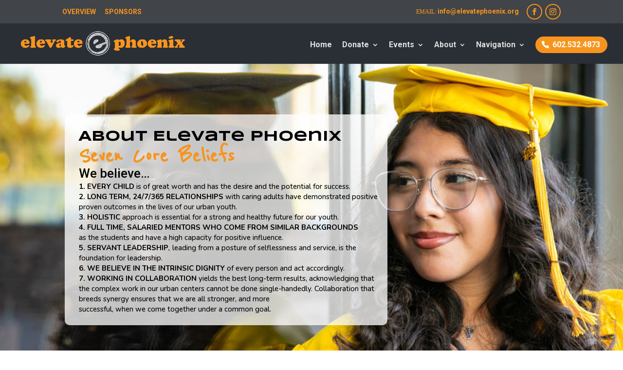

--- FILE ---
content_type: text/css
request_url: https://elevatephoenix.org/wp-content/uploads/hummingbird-assets/2497000e4dd35422351da30a89cc3943.css
body_size: 2772
content:
/**handles:divi-style**/
body{line-height:1.4}#page-container:not(.et-fb-root-ancestor){overflow:hidden}#main-content{background-color:transparent}#main-content .container:before{width:0}.center-block{display:block;margin-right:auto;margin-left:auto}.et_overlay{border:none!important}.et_pb_gallery_pagination,.et_pb_gallery_pagination ul,.et_pb_portofolio_pagination,.et_pb_portofolio_pagination ul,.woocommerce-pagination ul.page-numbers,.wp-pagenavi{border:none!important;text-align:center!important}.et_pb_gallery_pagination ul li,.et_pb_portofolio_pagination ul li{padding:5px!important}.single-project-gallery .et_pb_gallery_pagination ul li{float:none;display:inline-block;padding:5px 3px}.et_pb_gallery_pagination ul li a,.et_pb_portofolio_pagination li a,.woocommerce-pagination li a,.woocommerce-pagination span.current,.wp-pagenavi a,.wp-pagenavi span.current{padding:5px 20px!important;font-size:14px!important;line-height:1.3!important;border-radius:30px!important;font-weight:600!important;transition:.3s all;display:inline-block;margin-bottom:5px}.et_pb_gallery_pagination ul li a,.et_pb_portofolio_pagination li a,.woocommerce-pagination li a,.wp-pagenavi a{border:1px solid!important;color:#000!important;background:0 0!important}.et_pb_gallery_pagination ul li a.active,.et_pb_portofolio_pagination li a.active,.woocommerce-pagination span.current,.wp-pagenavi span.current{border-width:1px!important;border-style:solid!important;color:#fff!important}.et_pb_gallery_pagination ul li a:hover,.et_pb_portofolio_pagination li a:hover,.woocommerce-pagination li a:hover,.wp-pagenavi a:hover{color:#fff!important}.woocommerce .woocommerce-pagination ul.page-numbers li,.woocommerce-page .woocommerce-pagination ul.page-numbers li{border:none!important;padding:4px}.not-found-404 .et_pb_section{padding:30px 0}.not-found-404 .et_pb_row{display:flex;align-items:center;justify-content:center;padding:0}.not-found-404 p{font-size:23px;line-height:1.2}.not-found-404 h2{font-weight:900;line-height:75%!important;font-size:75px;margin-top:10px}.not-found-404 .buttons-container{display:block;margin-top:15px}.not-found-404 .buttons-container a.et_pb_button{display:inline-block}@media (min-width :767px){.not-found-404 .et_pb_row img{width:50%;padding-right:5px}.not-found-404 .et_pb_row .text-col{width:50%}}@media (min-width :767px) and (max-width :980px){.not-found-404 p{font-size:20px}.not-found-404 h2{font-size:65px}}@media (max-width :767px){.not-found-404 .et_pb_row{padding:30px 0}.not-found-404 p{font-size:18px}.not-found-404 h2{font-size:55px}.not-found-404 .et_pb_row img{max-width:250px;margin-left:-100px;margin-right:10px}}@media (max-width :530px){.not-found-404 .et_pb_row img{display:none}.not-found-404 .et_pb_row{text-align:center}}.give-btn.give-btn-modal,.give-btn.give-btn-reveal,.give-submit-button-wrap .give-btn{background:0 0;min-width:160px;text-align:center}.give-form-wrap .give-form-content-wrap{font-size:13px;line-height:1.3em;opacity:.75;margin-top:0!important}.give-modal .mfp-content{border-radius:10px;padding:30px}.give-goal-progress .income{font-weight:700}#give-recurring-form,form.give-form,form[id*=give-form]{margin:0 0 10px 0}.single-give_forms .give-wrap{padding-bottom:58px}.give_error,.give_success{padding:1em 1em 1em 2em!important}.breadcrumbs{margin-bottom:15px;display:block;font-size:15px;line-height:1.4}.breadcrumbs a{color:inherit;opacity:.75}.breadcrumbs a:hover{opacity:1}.home-slider .et-pb-arrow-next,.home-slider .et-pb-arrow-prev{margin-top:-25px;font-size:40px;width:50px;height:50px;line-height:50px;border-radius:3px;text-align:center;color:#fff!important}.home-slider .et-pb-arrow-next:before,.home-slider .et-pb-arrow-prev:before{line-height:inherit}@media (max-width :600px){.home-slider .et-pb-arrow-next,.home-slider .et-pb-arrow-prev{margin-top:-18px;font-size:25px;width:36px;height:36px;line-height:36px}}.home-blog.et_pb_module .et_audio_content,.home-blog.et_pb_module .et_link_content,.home-blog.et_pb_module .et_pb_image_container a.entry-featured-image-url,.home-blog.et_pb_module .et_pb_slider.et_pb_gallery_post_type,.home-blog.et_pb_module .et_pb_video_overlay,.home-blog.et_pb_module .et_quote_content{border-radius:10px;overflow:hidden}.home-blog .post-content p{max-height:70px;overflow:hidden;font-size:15px;line-height:23px}.sponsors-section .et_pb_image_wrap{transition:all .6s ease-out;-webkit-filter:grayscale(100%);filter:grayscale(100%)}.sponsors-section .et_pb_image_wrap:hover{-webkit-filter:none;filter:none}.slider-donation .give-goal-progress .income{font-size:38px}.slider-donation .et_pb_slide_description h2{margin-top:30px;margin-bottom:20px}.slider-donation .et_pb_text_overlay_wrapper{padding:30px 45px}@media (max-width :980px){.slider-donation .et_pb_text_overlay_wrapper{padding:15px 25px}.slider-donation .et_pb_slide .et_pb_slide_description{padding-right:0!important}.slider-donation .et_pb_slide{padding:0}}.contact-blurb .et_pb_main_blurb_image{padding-right:10px;border-right:1px solid rgba(0,0,0,.1);vertical-align:middle}.contact-blurb .et_pb_blurb_container{padding-left:25px}@media (max-width :400px){.contact-blurb{text-align:center;border-bottom:1px solid rgba(0,0,0,.1);padding-bottom:10px}.contact-blurb .et_pb_blurb_container,.contact-blurb .et_pb_main_blurb_image{border:none;display:block;padding:0;margin:0 auto 15px!important;text-align:center!important}}.caldera-grid .form-control,.dnp-form input[type=email],.dnp-form input[type=text],.dnp-form select,.dnp-form textarea{height:auto!important;line-height:1.25!important;border-radius:10px!important;font-size:16px!important;background-color:#fff!important;border:1px solid rgba(0,0,0,.15)!important;box-shadow:none!important}.caldera-grid .form-control,.dnp-form input[type=email],.dnp-form input[type=text],.dnp-form p.et_pb_newsletter_field input[type=email],.dnp-form p.et_pb_newsletter_field input[type=text],.dnp-form p.et_pb_newsletter_field select,.dnp-form p.et_pb_newsletter_field textarea,.dnp-form select,.dnp-form textarea{padding:12px 25px!important}.caldera-grid .btn:hover{color:#fff!important}.da-newsletter .caldera-grid .form-control{border-radius:25px!important}.da-newsletter .caldera-grid .btn{display:block!important;width:100%;color:#fff!important}.caldera-grid .btn{height:auto}.dnp-rounded-cornerns-form input[type=email],.dnp-rounded-cornerns-form input[type=text],.dnp-rounded-cornerns-form select,.dnp-rounded-cornerns-form textarea{border-radius:25px!important}@media (min-width :767px){.dnp-newsletter-form-inline .et_pb_newsletter_fields .et_pb_newsletter_button_wrap,.dnp-newsletter-form-inline .et_pb_newsletter_fields .et_pb_newsletter_field{margin:8px;flex-basis:auto;flex-grow:1}.dnp-newsletter-form-inline .et_pb_button{min-width:160px}}.about-blurb.et_pb_blurb_position_left .et_pb_main_blurb_image,.about-blurb.et_pb_blurb_position_right .et_pb_main_blurb_image{vertical-align:middle;width:60px}@media (min-width :980px){.about-blurb.about-blutb-right .et_pb_blurb_content{direction:rtl}.about-blurb.about-blutb-right .et_pb_blurb_content>div{direction:ltr}.about-blurb.about-blutb-right .et_pb_blurb_container{padding-left:0;padding-right:15px;text-align:right!important}}.help-col{border-radius:10px;border:2px solid transparent;transition:all .2s ease-in-out 0s}.et_pb_tabs{border:1px solid rgba(0,0,0,.1);padding:10px 20px;border-radius:10px}.et_pb_tabs .et_pb_tab{padding:15px 10px}.et_pb_tabs ul.et_pb_tabs_controls{background-color:transparent}.et_pb_tabs ul.et_pb_tabs_controls:after{border:none}.et_pb_tabs ul.et_pb_tabs_controls li{margin:10px 2px!important;border:2px solid rgba(0,0,0,.1)!important;padding:0;border-radius:25px!important;background-color:transparent;text-align:center}.et_pb_tabs ul.et_pb_tabs_controls li a{padding:5px 20px!important}.et_pb_team_member .et_pb_module_header{padding-bottom:5px}.et_pb_team_member_image{margin-bottom:20px!important;width:100%;border-radius:10px;overflow:hidden;line-height:0}.et_pb_member_position{margin-bottom:10px}.et_pb_member_social_links li a{width:40px;height:40px;line-height:40px;border:2px solid;border-radius:50%}.et_pb_member_social_links li{margin-right:8px}.et_pb_accordion .et_pb_toggle{padding-left:10px}.et_pb_accordion .et_pb_toggle .et_pb_toggle_title{padding:0 0 0 30px!important}.et_pb_accordion .et_pb_toggle .et_pb_toggle_content{padding-left:30px}.et_pb_accordion .et_pb_toggle_title:before{right:auto;left:0;content:"\35";font-weight:700;font-size:22px;margin-top:-11px;line-height:1}.et_pb_accordion .et_pb_toggle_open .et_pb_toggle_title:before{content:"\33"!important;display:block!important}.toggle-section .et_pb_toggle{background-color:transparent;border:2px solid #2a2F361C;border-radius:10px}.toggle-section .et_pb_toggle_open{background-color:transparent}.toggle-section .et_pb_toggle_open .et_pb_toggle_title:before{content:url("/wp-content/uploads/2018/04/minus.png");top:3px}.toggle-section .et_pb_toggle_close .et_pb_toggle_title:before{content:url("/wp-content/uploads/2018/04/plus.png");top:3px}.toggle-section .et_pb_toggle_close{border-radius:10px;border-width:2px}.et_pb_gallery .et_pb_gallery_item,.et_pb_portfolio .et_pb_portfolio_item,.et_pb_portfolio_grid .et_pb_portfolio_item{margin-bottom:25px!important}.et_pb_gallery .et_pb_gallery_item img,.et_pb_portfolio .et_portfolio_image img,.et_pb_portfolio_grid .et_portfolio_image img{overflow:hidden;border-radius:10px}.et_pb_portfolio .et_pb_portfolio_item .et_pb_module_header,.et_pb_portfolio_grid .et_pb_portfolio_item .et_pb_module_header{padding:10px 15px 5px;font-weight:600;font-size:20px;line-height:1.1!important}.et_pb_gallery .et_pb_gallery_item .et_pb_gallery_title{padding:5px 15px 0;font-weight:600;font-size:17px;line-height:1.1!important}.et_pb_portfolio .et_pb_portfolio_item .post-meta,.et_pb_portfolio_grid .et_pb_portfolio_item .post-meta{padding:0 15px;margin:0;text-transform:uppercase;font-size:14px}.et_pb_portfolio_filters{margin-bottom:25px!important}.et_pb_filterable_portfolio .et_pb_portfolio_filters li a{margin:3px;border-width:2px;padding:8px 18px;border-radius:25px!important;font-weight:600;text-align:center}.et_pb_filterable_portfolio .et_pb_portfolio_filters li a:not(.active):hover{background-color:transparent}.et_pb_fullwidth_portfolio .et_pb_portfolio_item{border:7px solid transparent;border-radius:15px;overflow:hidden}.et_pb_fullwidth_portfolio .et_pb_portfolio_title,.et_pb_fullwidth_portfolio h2.et_pb_portfolio_title{margin-bottom:13px!important}.et_pb_fullwidth_portfolio .et_pb_portfolio_image .et_pb_module_header{font-weight:600;padding:0 35px;margin:0 auto!important}.et_pb_fullwidth_portfolio .et_pb_portfolio_image p.post-meta{text-transform:uppercase;padding:0 35px;margin-top:5px;line-height:normal}.et_pb_fullwidth_portfolio .et_pb_portfolio_image .et_overlay:before{display:none}.et_pb_fullwidth_portfolio .et_pb_portfolio_image .meta a{display:flex;align-items:center;flex-direction:column;height:100%;width:100%;justify-content:center}.et_pb_fullwidth_portfolio .et-pb-arrow-next,.et_pb_fullwidth_portfolio .et-pb-arrow-prev{margin-top:-15px!important;font-size:35px!important;width:40px;height:40px;line-height:45px!important;border-radius:3px;text-align:center;color:#fff!important}.divinonprofit_other_posts_section{background:#f4f4f4;padding:30px 0}.divinonprofit_other_posts_section h3{margin-bottom:10px;font-size:25px}.divinonprofit-rand-posts-slider .slick-track .slick-slide{margin:0 8px}.our_mission{border-radius:10px;border:2px solid transparent}.pricing-section .et_pb_pricing_table{padding-bottom:0}.pricing-section .et_pb_pricing_content_top,.pricing-section .et_pb_pricing_title{padding:10px 0 5px 0}.pricing-section .et_pb_pricing_heading,.pricing-section .et_pb_pricing_title{margin:0}.pricing-section .et_pb_best_value{padding-top:5px;padding-bottom:10px}.pricing-section .et_pb_button_wrapper{padding:20px 0}.pricing-section .et_pb_pricing_content{padding:5px 10px}.pricing-section .et_pb_pricing_content .et_pb_pricing li{padding:.5em 0 .5em 5px;border-bottom:1px solid #f3efef}.pricing-section .et_pb_pricing_content .et_pb_pricing li:last-child{border:none}.pricing-section .et_pb_pricing{max-width:500px;margin-left:auto;margin-right:auto}.pricing-icon-section:before{background-color:#2a2f36;content:"";width:100%;height:100%;position:absolute;left:0;top:0;opacity:.9}.contact-blurb .et_pb_main_blurb_image{min-width:52px;padding-right:13px}.about-us--press .et_pb_blurb_content{text-align:left;padding-left:10px}.section-date{background:url("/wp-content/uploads/2018/04/TimeIcon30x30.png") no-repeat;height:30px}.section-date .et_pb_text_inner{padding-top:4px;padding-left:40px}.animal-slider,.divinonprofit-rand-posts-slider,.et_pb_animals_feed{opacity:0;visibility:hidden;transition:opacity 1s ease;-webkit-transition:opacity 1s ease}.animal-slider.slick-initialized,.divinonprofit-rand-posts-slider.slick-initialized,.et_pb_animals_feed.slick-initialized{opacity:1!important;visibility:visible!important}.interior-header{padding:35px 0}.interior-header h1{margin-bottom:10px}form#divinonprofit_searchform{margin:0 auto;width:100%;max-width:450px;display:block;overflow:hidden}form#divinonprofit_searchform input[type=text]{padding:0 25px!important;font-size:15px;line-height:45px;height:45px;border-radius:30px;width:100%;border-radius:30px;background-color:#fff;border:none!important;display:block}form#divinonprofit_searchform input[type=submit]{font-size:16px;border:none;box-shadow:none;color:#fff;border-radius:30px;text-align:center;display:block;padding:12px 25px;width:100%;margin-top:10px}@media (min-width :760px){form#divinonprofit_searchform{display:flex;flex-wrap:nowrap;border-radius:30px;background-color:#fff}form#divinonprofit_searchform input[type=submit]{height:45px;padding:0 30px;line-height:45px;margin:0;width:auto}}.et_pb_text_align_center{text-align:center}.et_pb_column{float:left;background-size:cover;background-position:50%;position:relative;z-index:2;min-height:1px}.et_pb_row:after{content:"";display:block;clear:both;visibility:hidden;line-height:0;height:0;width:0}

--- FILE ---
content_type: text/css
request_url: https://elevatephoenix.org/wp-content/uploads/hummingbird-assets/0f1601da2e14691171f4e8c054ed0e03.css
body_size: 1100
content:
/**handles:animals-style**/
.animal-col{text-align:center;overflow:hidden;transition:all .3s}.animal-col .et_pb_animal-image{height:260px;overflow:hidden;position:relative;border-radius:10px}.animal-col .et_pb_animal-image img{width:100%;height:100%;object-fit:cover;object-position:center}.animal-col .et_pb_animal-image:hover .et_overlay{z-index:3;opacity:1}.animal-col .img-wrapper .overlay{display:block;position:absolute;z-index:-1;top:0;left:0;-webkit-box-sizing:border-box;-moz-box-sizing:border-box;box-sizing:border-box;width:100%;height:100%;opacity:0;background:rgba(0,0,0,.7);transition:all .3s}.animal-col .img-wrapper:hover .overlay{z-index:3;opacity:1}.animal-col .img-wrapper img{max-width:none;height:100%;width:100%;object-fit:cover;object-position:center}.animal-col h2.et_pb_module_header{font-size:20px;padding-bottom:10px}.animal-col a.more-link{color:#222;font-size:15px;font-weight:500;border:2px solid;display:inline-block}.archive .animal-col{margin-bottom:30px;display:inline-block;vertical-align:top;font-size:14px}@media (min-width :800px) and (max-width :1200px){.animal-col .et_pb_animal-image{height:200px}}@media (min-width :800px){.archive .animal-col{width:31.33%;margin-right:3%!important}.archive .animal-col:nth-child(3n){margin-right:0!important;clear:none}}@media (min-width :450px) and (max-width :800px){.archive .animal-col{width:48.5%;margin-right:3%!important}.archive .animal-col:nth-child(2n){margin-right:0!important;clear:none}}@media (max-width :600px){.animal-col .et_pb_animal-image{height:200px}}.animal_single .hero{position:relative}.animal-content-section{background-color:#fff}.animal-content-section h3{padding-bottom:18px;font-weight:500;line-height:1.1}.animal_single .animal-content-section:first-child{border-top-right-radius:0;border-top-left-radius:0}.animal_single .animal-content-section:last-child{border-bottom-right-radius:0;border-bottom-left-radius:0}#animal-header{display:flex;align-items:center;padding-top:35px;padding-bottom:25px}#animal-header h1.entry-title{font-weight:600;font-size:35px;line-height:1.2;padding-bottom:5px}#animal-header .subtitle{padding-bottom:0}#animal-header .subtitle span{display:inline-block;vertical-align:middle;font-size:17px}#animal-header span.sep{width:5px;height:5px;margin:0 10px;background-color:#222;border-radius:5px;overflow:hidden;font-size:0}#animal-header .thumb{border-radius:50%;height:95px;width:95px;object-fit:cover;margin-right:20px;float:left}#animal-details{display:flex;flex-wrap:wrap;background-color:#f4f4f4;padding-top:15px;padding-bottom:15px}#animal-details .detail{padding:10px 20px}#animal-description{padding-top:35px;padding-bottom:35px}#animal-gallery{padding-top:25px;padding-bottom:25px}.animal-slider{margin-top:5px}.animal-slider .slick-track{display:flex!important;margin-left:0}.animal-slider .slick-track .slick-slide{display:flex!important;height:auto;align-items:center;margin:0 8px;overflow:hidden;position:relative}.animal-slider .slick-track .slick-slide a{width:100%;height:100%}.animal-slider .slick-track .slick-slide:hover .et_overlay{z-index:3;opacity:1}.animal-slider .slick-track .slick-slide img{object-fit:cover;width:100%;height:100%;max-width:none;border-radius:10px}#animal-detailed{padding-top:30px}#animal-detailed .col{margin-bottom:30px}#animal-detailed .col li{position:relative;padding-left:22px;margin-bottom:8px;font-size:16px}#animal-detailed .col li:before{content:"\24";font-family:ETmodules;font-size:16px;line-height:1;position:absolute;left:0;top:50%;margin-top:-8px}#animal-map{padding-top:15px;padding-bottom:30px}#animal-map .rwmb-map-canvas{border-radius:10px;overflow:hidden}#animal-contact{padding:25px 30px 30px;border-radius:5px;color:#fff;margin-bottom:40px;position:relative}#animal-contact:before{content:"";width:150px;height:150px;position:absolute;right:-10px;bottom:-10px;background-size:contain;background-repeat:no-repeat;background-position:bottom right;background-image:url(/wp-content/themes/divinonprofit/images/paw_icon.png);opacity:.1}#animal-contact a{color:inherit}#animal-contact h2{font-weight:600;font-size:20px;line-height:1.2;display:block;padding-bottom:10px;margin-bottom:25px;color:#fff;border-bottom:1px dashed rgba(255,255,255,.15)}#animal-contact .contact{font-size:14px;margin-bottom:20px;position:relative;z-index:5}#animal-contact .contact span{display:block;font-size:19px;font-weight:600}#animal-contact .contact:last-child{margin-bottom:0}#animal-contact .contact a{color:inherit}#animal-contact .et_pb_button{display:inline-block;margin-top:10px;margin-bottom:5px}@media (min-width :980px){.single-animal .et_pb_column_1_4 #sidebar{float:none;padding:0;width:100%!important}}.divinonprofit-rand-posts-slider .animal-col .et_pb_animal-image{height:200px}@media (min-width :550px){.animal_single .hero-image{height:250px;background-size:cover;background-repeat:no-repeat;background-position:center center}.animal_single .hero-image img{display:none}.animal_single section.content .et_pb_column_3_4{margin-top:-219px}.animal_single .breadcrumbs{color:#fff}.animal-content-section{padding-right:40px;padding-left:40px}}@media (max-width :550px){.animal_single .hero-image{line-height:0}#animal-header .thumb{display:none}#animal-header{padding-top:10px}}@media (min-width :700px){#animal-detailed{display:flex;justify-content:space-between}#animal-detailed .col{width:47%}}

--- FILE ---
content_type: text/css
request_url: https://elevatephoenix.org/wp-content/uploads/hummingbird-assets/0d41ae2c5762e1d950f599226c508b8a.css
body_size: 1912
content:
/**handles:blog-style**/
.more-link{border:2px solid;padding:8px 25px;line-height:1.2!important;border-radius:25px;min-width:140px;display:inline-block;text-align:center}.et_pb_bg_layout_light .more-link{color:#222}.et_pb_bg_layout_dark .more-link{color:#fff}.archive #left-area .et_pb_post,.blog #left-area .et_pb_post,.search #left-area .et_pb_post{font-size:14px;line-height:1.5;transition:.5s ease-in-out;margin-bottom:50px;border-bottom:1px dashed rgba(0,0,0,.1);padding-bottom:45px}.archive #left-area .et_pb_post:last-child,.blog #left-area .et_pb_post:last-child,.search #left-area .et_pb_post:last-child{border-bottom:none}.archive .et_pb_post h2.entry-title,.blog .et_pb_post h2.entry-title,.search .et_pb_post h2.entry-title{line-height:1.15;font-size:25px;padding-bottom:10px}.archive .blog-post-header,.archive .post-content,.blog .blog-post-header,.blog .post-content,.search .blog-post-header,.search .post-content{max-width:95%;margin-left:auto;margin-right:auto}.blog-post-header{padding-bottom:15px}.archive .et_pb_post .post-meta,.blog .et_pb_post .post-meta,.search .et_pb_post .post-meta{margin-bottom:0;text-transform:uppercase;padding-bottom:5px!important}.archive .et_pb_post .post-meta,.archive .et_pb_post .post-meta a,.blog .et_pb_post .post-meta,.blog .et_pb_post .post-meta a,.search .et_pb_post .post-meta,.search .et_pb_post .post-meta a{font-size:14px!important;text-transform:uppercase;line-height:1.5}.archive .et_pb_post .post-content p,.blog .et_pb_post .post-content p,.search .et_pb_post .post-content p{font-size:15px}@media (min-width :767px){.archive .et_pb_post .image-container,.blog .et_pb_post .image-container,.search .et_pb_post .image-container{height:300px}.archive .et_pb_post .et_pb_gallery_post_type .et_pb_slide,.blog .et_pb_post .et_pb_gallery_post_type .et_pb_slide,.search .et_pb_post .et_pb_gallery_post_type .et_pb_slide{height:300px;background-position:center}.archive .et_pb_post .image-container img,.blog .et_pb_post .image-container img,.search .et_pb_post .image-container img{object-position:center;width:100%;height:100%;object-fit:cover}}.et_pb_post .image-container:hover .et_overlay{z-index:3;opacity:1}.et_pb_post .et_main_video_container,.et_pb_post .et_pb_gallery_post_type.et_pb_slider,.et_pb_post .image-container,.et_pb_post.format-audio .et_audio_content,.et_pb_post.format-link .et_link_content,.et_pb_post.format-quote .et_quote_content{position:relative;overflow:hidden;z-index:1;border-radius:10px;margin-bottom:30px}.et_audio_content h2,.et_link_content h2,.et_quote_content blockquote p{line-height:1.4;font-size:20px;margin-bottom:0}.et_pb_post.format-audio .et_audio_content:before,.et_pb_post.format-link .et_link_content:before,.et_pb_post.format-quote .et_quote_content:before{font-family:ETmodules;line-height:1;font-weight:700;color:rgba(0,0,0,.1);position:absolute;top:50%;left:50%;transform:translate(-50%,-50%);z-index:-1!important}.et_pb_post.format-quote .et_quote_content:before{content:"\7b";font-size:150px}.et_pb_post.format-link .et_link_content:before{content:"\e02b";font-size:100px}.et_pb_post.format-audio .et_audio_content:before{content:"\e08e";font-size:100px}.single-post .et_pb_post{padding-left:25px;padding-right:25px}.single-post .et_audio_content,.single-post .et_link_content,.single-post .et_main_thumbnail_container,.single-post .et_main_video_container,.single-post .et_post_gallery,.single-post .et_quote_content{margin-left:-25px;margin-right:-25px}.single-post .et_pb_post .entry-content{padding-top:0!important}.single-post.et_full_width_page .pb_disabled #comment-wrap,.single-post.et_full_width_page .pb_disabled .breadcrumbs,.single-post.et_full_width_page .pb_disabled .et_pb_post{max-width:950px;margin-left:auto;margin-right:auto}.single-post.et_pb_pagebuilder_layout .post{padding-bottom:0!important}.single-post .et_main_thumbnail_container{margin-bottom:30px;border-radius:10px;overflow:hidden;line-height:0;max-height:350px;position:relative}.single-post .et_main_thumbnail_container img{object-position:center;width:100%;height:100%;object-fit:cover}.single-post .blog-meta .post-meta{padding-bottom:0!important;text-transform:uppercase}.single-post .post-meta a{color:inherit}.single-post .blog-meta{padding-bottom:25px}.single-post .entry-content blockquote{border:none;border-radius:20px;background:rgba(0,0,0,.02);margin:10px auto 25px;position:relative;font-style:italic;font-family:Lora,Georgia,"Times New Roman",serif}.single-post .entry-content blockquote:before{font-family:ETmodules;line-height:1;position:absolute;content:"\e06a"!important;font-style:normal;z-index:1}@media (min-width :767px){.single-post .entry-content blockquote{padding:25px 15px 25px 40px;margin-left:25px}.single-post .entry-content blockquote:before{margin-top:-25px;left:-25px;top:50%;font-size:50px}}@media (max-width :767px){.single-post .entry-content blockquote{padding:40px 20px 25px;margin-top:20px}.single-post .entry-content blockquote:before{margin-left:-20px;left:50%;top:-15px;font-size:40px}}.tag-line{margin-top:30px;border-top:1px dashed rgba(0,0,0,.15);border-bottom:1px dashed rgba(0,0,0,.15);padding:15px 0}.tag-line a{vertical-align:middle;display:inline-block;padding:8px 20px;font-size:15px!important;line-height:1;color:#222;border:1px solid;border-radius:25px;margin:4px}.tag-line a:hover{color:#fff}.tag-line span{display:inline-block;vertical-align:middle}.tag-line span:before{content:"\e018";font-family:ETmodules;font-size:16px;margin-right:5px}@media (min-width :500px){.single-post.et_full_width_page #comment-wrap{width:90%;margin-right:auto;margin-left:auto}}#comment-wrap{padding-top:20px}#commentform{padding-bottom:30px;position:relative;overflow:hidden}h1#comments,h3#reply-title{font-weight:600;font-size:20px;padding-bottom:0;position:relative}h1#comments{margin-bottom:30px}h3#reply-title{margin-bottom:5px}h3#reply-title a#cancel-comment-reply-link{font-size:14px}.single .comment_area .comment-reply-link{padding-top:3px!important;padding-bottom:3px!important;font-size:13px;line-height:1.5!important;position:relative;display:inline-block;margin-top:5px;margin-bottom:8px;border-width:1px;color:inherit;font-weight:500}.single .comment_area .comment-reply-link:hover{color:#fff}.comment #respond{margin:0 auto 30px!important;padding:0!important}#commentform input[type=email],#commentform input[type=text],#commentform input[type=url],#commentform textarea{font-size:14px;line-height:1.5;border:1px solid rgba(0,0,0,.15);padding:12px 15px;border-radius:10px;background:0 0!important;transition:all .3s,ease-in-out}.comment span.fn,.comment span.fn a{font-size:14px}.comment .comment-body{margin-bottom:15px;padding:15px 15px 15px 70px;position:relative;overflow:hidden;display:block;border-radius:5px;min-height:75px}.comment .children .comment-body{margin-bottom:10px}.comment .comment_avatar{left:12px;top:15px}.comment .comment_avatar img{width:45px!important;height:45px!important;object-fit:cover;border-radius:50%;max-width:100%!important}.comment .comment_area{font-size:14px;line-height:1.4}.comment_postinfo{line-height:1.2!important}.comment.bypostauthor>article{background:rgba(0,0,0,.02);border-left:4px solid}@media (min-width :700px){p.comment-form-author,p.comment-form-email,p.comment-form-url{width:32%;float:left}p.comment-form-author,p.comment-form-email{margin-right:2%!important}p.comment-form-author input,p.comment-form-email input,p.comment-form-url input{width:100%!important;display:block}}@media (max-width :700px){.comment .comment-body{padding:10px 15px!important}.comment .comment_avatar{display:none}p.comment-form-author,p.comment-form-email,p.comment-form-url{width:100%;display:block}}.single-post.et_pb_pagebuilder_layout.et_full_width_page #comment-wrap,.single-post.et_pb_pagebuilder_layout.et_full_width_page .post_title_wrapper{max-width:1080px;width:90%;margin-left:auto;margin-right:auto}#sidebar .et_pb_widget h4.widgettitle{font-weight:600;font-size:20px;line-height:1.3;display:block;margin-bottom:0;padding-bottom:15px}#sidebar .widget_archive ul,#sidebar .widget_categories ul,#sidebar .widget_meta ul,#sidebar .widget_product_categories ul,#sidebar .widget_recent_comments ul,#sidebar .widget_recent_entries ul,#sidebar ul.widget_taxonomy_terms{padding:0;margin-bottom:0}#sidebar .widget_categories ul.children,#sidebar .widget_product_categories ul.children{margin-top:15px}#sidebar .widget_archive ul li,#sidebar .widget_categories ul li,#sidebar .widget_meta ul li,#sidebar .widget_product_categories ul li,#sidebar .widget_recent_comments ul li,#sidebar .widget_recent_entries ul li,#sidebar ul.widget_taxonomy_terms li{border-top:1px dashed rgba(0,0,0,.1);padding:15px 0;margin-bottom:0;line-height:1.2;font-weight:400;font-size:16px}#sidebar .widget_categories li.cat-parent,#sidebar .widget_product_categories li.cat-parent{padding-bottom:0}#sidebar .widget_archive ul>li:first-child,#sidebar .widget_categories ul:not(.children)>li:first-child,#sidebar .widget_meta ul>li:first-child,#sidebar .widget_product_categories ul:not(.children)>li:first-child,#sidebar .widget_recent_comments ul>li:first-child,#sidebar .widget_recent_entries ul>li:first-child,#sidebar ul.widget_taxonomy_terms>li:first-child{border:none;padding-top:0}#sidebar .widget_archive ul li,#sidebar .widget_categories ul li,#sidebar .widget_product_categories li,#sidebar ul.widget_taxonomy_terms li{padding-right:20px;position:relative}#sidebar .widget_archive ul li:before,#sidebar .widget_categories ul li:before,#sidebar .widget_product_categories ul li:before,#sidebar ul.widget_taxonomy_terms li:before{content:"\24";font-family:ETmodules;right:0;position:absolute;font-size:18px;line-height:1}#sidebar .widget_recent_entries span.post-date{display:block;opacity:.75;font-size:80%;font-style:italic;margin-top:3px}#sidebar .widget_advwidget .adwrap a{display:block;margin-bottom:5px}.tagcloud a{display:inline-block;padding:8px 20px;font-size:15px!important;line-height:1;color:#222;border:1px solid;border-radius:25px;margin-right:7px;margin-top:7px;background:0 0}.tagcloud a:hover{color:#fff}.widget_search input#s,.widget_search input#searchsubmit{border-radius:25px}.widget_search input#s{padding:0 90px 0 20px}.widget_search input#searchsubmit{color:#fff;width:80px;border:none}

--- FILE ---
content_type: text/css
request_url: https://elevatephoenix.org/wp-content/uploads/hummingbird-assets/ec3de296517738b903471e94a5dd8fd9.css
body_size: 506
content:
/**handles:footer-style**/
#footer-widgets{padding:60px 0 25px}.footer-widget .et_pb_widget h4{margin-bottom:10px}.footer-widget{margin-bottom:25px!important}.footer-widget .et_pb_widget{width:100%}.bank-account{font-family:Lora,Georgia,"Times New Roman",serif;font-size:16px;background-color:#f19865;border-radius:5px;overflow:hidden;padding:6px 8px 6px 40px;margin-top:8px;display:inline-block;position:relative;color:#1a1a1a}.bank-account:before{font-family:ETmodules;content:"\e014";color:inherit;font-size:20px;line-height:1;position:absolute;left:10px;top:50%;margin-top:-10px}.footer-working-hours li{border-top:1px dashed rgba(255,255,255,.1);padding:10px 0;margin-bottom:0!important;font-size:14px}.footer-working-hours li:first-child{padding-top:0;border-top:0}.footer-working-hours li *{display:inline-block}.footer-working-hours li .day{min-width:45%;display:inline-block}.footer-footer-widget .textwidget p{clear:both;font-weight:700}#footer-widgets .footer-widget li{padding-left:0}#footer-widgets .footer-widget li:before{border:none}#footer-widgets .footer-widget ul{display:block;width:100%}#footer-widgets .footer-widget li{border-top:1px dashed rgba(255,255,255,.1);padding:10px 25px 10px 0;margin-bottom:0;line-height:1.2;font-weight:400;font-size:16px;width:100%;display:block}#footer-widgets .footer-widget li:first-child{border-top:none}#footer-widgets .footer-widget li:before{content:"\24";font-family:ETmodules;right:0;top:50%!important;margin-top:-9px;left:auto;position:absolute;font-size:18px;line-height:1;width:auto;height:auto;border:none}@media (min-width :980px){#footer-bottom .container{display:flex;align-items:center;flex-direction:row-reverse;flex-wrap:nowrap;justify-content:space-between}#footer-bottom .container:after,#footer-bottom .container:before{display:none!important}#footer-info{float:none;padding-bottom:0!important}#footer-bottom .et-social-icons{float:none}}#footer-bottom .et-social-icons{padding-bottom:10px}#footer-bottom .et-social-icons li{margin-left:5px}#footer-bottom .et-social-icon a{min-width:40px;min-height:40px;border-radius:50%;padding:5px;transition:all .2s ease-in-out 0s;border:2px solid}#footer-bottom .et-social-icon a:before{position:absolute;top:50%;left:50%;transform:translate(-50%,-50%)}#footer-bottom .et-social-icon a:hover{opacity:1}

--- FILE ---
content_type: text/css
request_url: https://elevatephoenix.org/wp-content/uploads/hummingbird-assets/620f11241130dd88c48c133e1f83fbf3.css
body_size: 22
content:
/**handles:custom-da-style**/
.et_pb_animals .et_pb_animal_post{overflow:hidden}.et_pb_animal_post .meta{padding:20px 15px}.et_pb_animal_post .meta .et_pb_module_header{margin-bottom:5px}.et_pb_animal_image{border-radius:10px;overflow:hidden;position:relative;height:200px}.et_pb_animal_image img{width:100%;height:100%;object-fit:cover;object-position:center}.et_pb_animal_image:hover .et_overlay{z-index:3;opacity:1}.et_pb_animals .et_pb_animals_title{margin-bottom:15px}.et_pb_gutters4 .et_pb_animals .slick-slide{padding:0 20px}.et_pb_gutters3 .et_pb_animals .slick-slide{padding:0 15px}.et_pb_gutters2 .et_pb_animals .slick-slide{padding:0 10px}.et_pb_gutters1 .et_pb_animals .slick-slide{padding:0}

--- FILE ---
content_type: text/css
request_url: https://elevatephoenix.org/wp-content/uploads/hummingbird-assets/db5bb87b43f354ca3378eb5c467b6bcc.css
body_size: 2639
content:
/**handles:events-style**/
#tribe-events-pg-template{padding:50px 0;width:80%;max-width:1080px}h2.tribe-events-page-title{margin-bottom:10px!important;font-weight:600!important;font-size:26px!important}#tribe-events .tribe-events-button,.tribe-events-button{border-radius:15px!important;padding-left:15px!important;padding-right:15px!important}.tribe-events-notices{border:1px solid rgba(0,0,0,.15);border-radius:10px;margin:15px auto;text-align:center;color:inherit;background-color:transparent;padding:8px 13px}.tribe-events-notices li::marker{content:''}.tribe-events-notices ul{padding:0!important}#tribe-bar-form{background:#f4f4f4!important;margin-bottom:15px!important;-webkit-border-radius:10px;-moz-border-radius:10px;border-radius:10px}.tribe-bar-views-inner{background:0 0!important;height:auto;line-height:1.5}#tribe-bar-form #tribe-bar-views+.tribe-bar-filters{right:auto!important;left:auto!important;width:100%!important}.tribe-bar-filters{padding:15px 15px 20px;overflow:visible;position:relative;z-index:10}.tribe-bar-filters .tribe-bar-date-filter,.tribe-bar-filters .tribe-bar-search-filter{width:34%;margin-right:2.5%;padding:0}#tribe-bar-form .tribe-bar-filters .tribe-bar-submit{float:left;width:26%;margin:22px 0 0 0;padding:0}#tribe-bar-form input[type=text]{padding:8px 20px!important;line-height:1.25!important;border-radius:10px!important;font-size:16px!important;background-color:#fff!important;border:1px solid rgba(0,0,0,.15)!important;box-shadow:none!important;outline:0!important}#tribe-bar-form label{line-height:1.5!important;font-size:13px!important;font-weight:600!important;margin-bottom:3px!important;text-transform:none!important;padding-left:0!important}#tribe-bar-form .tribe-bar-submit input[type=submit]{border-radius:25px;text-transform:none;font-size:16px!important;line-height:1.2!important;font-weight:600;padding:10px 20px!important}#tribe-bar-form.tribe-bar-collapse{background-color:#f4f4f4!important;padding:20px!important;border-radius:10px}.tribe-bar-collapse #tribe-bar-collapse-toggle{width:100%!important;padding:10px 20px!important;position:relative;z-index:50;margin-bottom:15px}#tribe-bar-form.tribe-bar-collapse #tribe-bar-views{width:100%;position:relative}#tribe-bar-form.tribe-bar-collapse .tribe-bar-views-inner{padding:10px;text-align:left}#tribe-bar-form.tribe-bar-collapse .tribe-bar-search-filter{float:none!important}#tribe-bar-form.tribe-bar-collapse .tribe-bar-filters .tribe-bar-submit{float:none!important;width:100%!important}.datepicker.dropdown-menu{z-index:99999!important}.tribe-bar-filters-inner .tribe-bar-geoloc-filter{padding-top:0!important;padding-bottom:0!important}ul.tribe-events-sub-nav{flex-wrap:wrap}ul.tribe-events-sub-nav li{padding:10px 0}ul.tribe-events-sub-nav li a{font-size:15px;border:2px solid rgba(0,0,0,.1)!important;padding:8px 25px;line-height:1.2!important;border-radius:25px;color:#666;display:inline-block;background-color:transparent!important;font-weight:700}.tribe-events-single .tribe-events-sub-nav .tribe-events-nav-next a:after,.tribe-events-single .tribe-events-sub-nav .tribe-events-nav-next a:before,.tribe-events-single .tribe-events-sub-nav .tribe-events-nav-previous a:after,.tribe-events-single .tribe-events-sub-nav .tribe-events-nav-previous a:before{height:11px;width:11px}@media (min-width :800px){.tribe-events-list:not(.tribe-events-photo) .type-tribe_events{padding-left:330px!important;min-height:200px}.tribe-events-list:not(.tribe-events-photo) .tribe-events-event-image{width:300px!important;height:200px;position:absolute;left:0;top:0;margin:0!important}.tribe-events-list:not(.tribe-events-photo) .tribe-events-event-image img{width:100%;object-fit:cover;max-width:none;height:100%}}@media (max-width :800px){.tribe-events-list:not(.tribe-events-photo) .tribe-events-event-image{width:100%!important;height:200px;float:none!important;display:block;margin:0 auto 20px!important;overflow:hidden}.tribe-events-list .tribe-events-event-meta,.tribe-events-list .tribe-events-venue-details{padding-top:0!important;padding-bottom:0!important;border:none;background-color:transparent}.tribe-events-list .tribe-events-event-cost{margin-bottom:20px!important}}.tribe-events-list:not(.tribe-events-photo) .type-tribe_events{background-color:transparent!important;padding-top:0!important;padding-bottom:30px!important;margin-bottom:25px!important;margin-top:25px;border-bottom:1px dashed rgba(0,0,0,.1);display:block;overflow:hidden;position:relative}.tribe-event-featured .tribe-events-photo-event-wrap,.tribe-events-list .tribe-events-loop .tribe-event-featured,.type-tribe_events.tribe-events-photo-event .tribe-events-photo-event-wrap,.type-tribe_events.tribe-events-photo-event .type-tribe_events{border:none!important;background:0 0!important;box-shadow:none!important;color:inherit!important}.tribe-events-list .tribe-events-event-image img{border-radius:10px;display:block;width:100%;height:100%;object-fit:cover;object-position:center}.tribe-events-list .tribe-events-content,.tribe-events-list .tribe-events-event-cost *,.tribe-events-list .tribe-events-event-meta,.tribe-events-list .tribe-events-event-meta a,.tribe-events-list .tribe-events-list-event-title a{color:inherit!important}.tribe-events-list .tribe-events-list-event-title{font-weight:600;margin-top:0!important;margin-bottom:10px!important}.tribe-events-loop .tribe-events-content p{font-size:14px;line-height:1.5!important}.tribe-events-list .tribe-events-event-cost,.tribe-events-list .tribe-events-event-meta .tribe-event-schedule-details,.tribe-events-list .tribe-events-event-meta .tribe-events-venue-details{position:relative;padding-left:25px;min-height:20px;margin-top:10px!important;font-weight:500}.tribe-events-list .tribe-events-event-cost:before,.tribe-events-list .tribe-events-event-meta .tribe-event-schedule-details:before,.tribe-events-list .tribe-events-event-meta .tribe-events-venue-details:before{font-family:ETmodules;font-size:18px;line-height:1;position:absolute;left:0;top:50%;margin-top:-9px;font-weight:500}.tribe-events-list .tribe-events-event-meta .tribe-event-schedule-details:before{content:"\7d"}.tribe-events-list .tribe-events-event-meta .tribe-events-venue-details:before{content:"\e01d"}.tribe-events-list .tribe-events-event-cost:before{content:"\e0ed"}.tribe-events-list .tribe-events-event-cost span{padding:0!important;font-size:20px;border:none}.tribe-events-list .tribe-events-event-meta .tribe-address br{display:none}#tribe-mobile-container .type-tribe_events .tribe-events-read-more,.tribe-events-list .tribe-events-read-more{font-size:15px;font-weight:500;border:2px solid;padding:8px 25px;line-height:1.2!important;border-radius:25px;display:inline-block;text-align:center}.tribe-events-list .tribe-events-loop .tribe-event-featured a,.tribe-events-list .tribe-events-read-more{color:#222}.tribe-events-day .tribe-events-day-time-slot .type-tribe_events{margin-left:auto}.tribe-events-list.tribe-events-photo #tribe-events-header{margin-bottom:20px!important}.tribe-events-list #tribe-events-photo-events .tribe-events-event-details h2{font-size:20px!important;padding-top:5px}.type-tribe_events.tribe-events-photo-event .tribe-events-event-meta{margin-top:-10px!important;margin-bottom:15px!important}.type-tribe_events.tribe-events-photo-event .tribe-events-content p{font-size:13px}.tribe-events-day .tribe-events-day-time-slot h5,.tribe-events-list-separator-month{background-color:#f4f4f4!important;line-height:1.4;padding:8px 25px 8px 40px!important;border-radius:25px;text-transform:none;margin:20px auto!important;position:relative}.tribe-events-day .tribe-events-day-time-slot h5:before,.tribe-events-list-separator-month:before{content:"\e046";font-family:ETmodules;position:absolute;left:10px;font-size:22px;line-height:1;top:50%;margin-top:-11px;font-weight:400}#tribe-events-content .tribe-events-calendar td,#tribe-events-content table.tribe-events-calendar{border-color:rgba(0,0,0,.1)!important}#tribe-events-content table.tribe-events-calendar{margin:15px auto}.tribe-events-calendar th{height:auto;padding:10px 5px;border:none}.tribe-events-calendar .tribe-events-tooltip,.tribe-events-shortcode.view-week .tribe-events-tooltip,.tribe-events-week .tribe-events-tooltip{border:none!important;background-color:#fff!important;padding:20px 20px 10px 20px;box-shadow:3px 4px 21px rgba(0,0,0,.2);border-radius:5px}#tribe-events-content .tribe-events-tooltip h4.entry-title{background-color:transparent;color:#333;font-size:16px;font-weight:600;letter-spacing:0;padding-bottom:0;line-height:1.2}#tribe-events-content .tribe-events-tooltip.tribe-event-featured h4.entry-title{margin-bottom:5px!important}.tribe-events-tooltip .tribe-events-event-thumb img{border-radius:5px;overflow:hidden}.tribe-events-tooltip .tribe-events-event-body{font-size:12px;line-height:1.35;padding-top:0}.tribe-events-tooltip .tribe-event-duration{margin-bottom:10px;padding-bottom:5px;border-bottom:1px dashed rgba(0,0,0,.1)}#tribe-events-content .tribe-events-calendar div[id*=tribe-events-event-] h3.tribe-events-month-event-title{font-size:13px;line-height:1.2;font-weight:500}.tribe-events-tooltip .tribe-events-arrow{background-image:url(http://elevatephoenix.org/wp-content/themes/divinonprofit/images/tribe-tooltips.png)!important}.tribe-events-tooltip.tribe-events-tooltip-flipdown:before{border-bottom-color:#fff!important}.tribe-events-mobile{border-bottom:1px dashed rgba(0,0,0,.1)}.tribe-events-mobile h4{padding-bottom:3px!important;line-height:1.2;font-weight:600}.tribe-events-mobile .tribe-event-description{font-size:14px;line-height:1.35}.tribe-events-mobile .tribe-events-event-image{float:none!important;display:block;width:100%!important}.tribe-events-mobile .tribe-events-event-image img{border-radius:10px}.tribe-events-mobile .tribe-events-event-schedule-details{margin-bottom:10px}.tribe-mobile-day-heading{margin-bottom:0!important;padding-top:15px;display:block;font-size:19px}@media only screen and (max-width :480px){#tribe-events-footer .tribe-events-sub-nav .tribe-events-nav-next,#tribe-events-footer .tribe-events-sub-nav .tribe-events-nav-previous,#tribe-events-header .tribe-events-sub-nav .tribe-events-nav-next,#tribe-events-header .tribe-events-sub-nav .tribe-events-nav-previous{width:100%;display:block;float:none;margin-bottom:10px;text-align:center}ul.tribe-events-sub-nav li a{display:block}}#tribe-events-footer:after,#tribe-events-footer:before,#tribe-events-header:after,#tribe-events-header:before{display:none}.tribe-events-single .et_pb_row{width:100%}@media (min-width :980px){.tribe-events-single .et_pb_column.et-last-child{margin-right:0!important}}.single-tribe_events .tribe-events-single-event-title{font-weight:700;margin-bottom:10px;font-size:1.7em}.tribe-events-single .events-navi{padding-top:30px}.single-tribe_events .tribe-events-schedule{margin:8px 0 15px;background:0 0;border:none;padding:0}.single-tribe_events .tribe-events-schedule h2{font-size:17px;font-weight:400}.tribe-events-single-event-description{border:1px solid rgba(0,0,0,.1);padding:25px!important;border-radius:10px}.tribe-events-single-event-description ol,.tribe-events-single-event-description ul{margin-left:20px}.single-tribe_events .tribe-events-cal-links{margin-top:30px}p.tribe-events-back{margin-bottom:10px!important}.tribe-events-single .tribe-events-event-image{margin-bottom:25px}.tribe-events-single .tribe-events-event-image img{border-radius:10px}.single-tribe_events .tribe-events-venue-map,.tribe-events-single .tribe-events-event-meta .column,.tribe-events-single .tribe-events-event-meta .tribe-events-meta-group{float:none;display:block;font-size:14px;margin-bottom:35px!important}.tribe-events-single .et_pb_column_1_3 .tribe-events-meta-group,.tribe-events-single .tribe-events-event-meta .column,.tribe-events-single .tribe-events-event-meta .tribe-events-meta-group{width:100%!important}.tribe-events-single .et_pb_column_1_3 .tribe-events-event-meta:before{display:none}.tribe-events-single .et_pb_column_1_3 .tribe-events-meta-group{padding-top:0;flex:auto}.single-tribe_events .tribe-events-event-meta{border:none;background-color:transparent;margin:0 auto 10px}.single-tribe_events .tribe-events-venue-map{width:90%!important;padding:0;margin:0 auto;border-radius:10px}.tribe-events-meta-group .tribe-events-single-section-title,.tribe-events-related-events-title{margin:0 0 10px;font-weight:600;font-size:20px;line-height:1.3;display:block;text-transform:none}.tribe-events-event-meta dl dt{font-weight:700;font-size:15px}.tribe-events-event-meta dl dd{margin-bottom:10px!important;font-size:14px!important;line-height:1.4!important;border-bottom:1px dashed rgba(0,0,0,.1);padding-bottom:10px!important}.tribe-events-event-meta dl dd:last-child{border-bottom:none}.tribe-events-event-meta dl dd:after{content:"";clear:both;display:table}.single-tribe_events .tribe-events-related-events-title,.single-tribe_events .tribe-related-events{padding-right:4%!important;padding-left:4%!important}.tribe-events-single ul.tribe-related-events li{float:none!important;width:100%;border-width:0 0 1px 0;border-style:dashed;border-color:rgba(0,0,0,.1);background-color:transparent}.tribe-related-events-thumbnail img{border-radius:10px}.tribe-events-single ul.tribe-related-events li .tribe-related-event-info{padding:15px 10px!important}.tribe-events-single ul.tribe-related-events .tribe-related-events-title{line-height:1.2;margin:0!important;font-weight:600!important;padding-bottom:5px}.ecs-event-list{overflow:auto;padding:0!important}.ecs-event-list:after{content:"";clear:both;display:table}.ecs-event h4{font-weight:600;font-size:20px}.ecs-event .time{padding-left:27px;margin-bottom:5px;position:relative;font-size:15px;display:block}.ecs-event .time :before{content:"\7d";font-family:ETmodules;font-size:18px;line-height:1;position:absolute;left:0;top:3px;font-weight:500}li.ecs-event{padding:0;position:relative;list-style:none outside;display:block;margin-bottom:30px;text-align:left}li.ecs-event:last-child{margin:0 auto 3em 0}.ecs-event .entry-content ul{padding:0}.ecs-event .wp-post-image{display:block;padding:0 0}.ecs-event img{border-radius:10px;width:100%;margin-bottom:25px}.ecs-all-events{display:block;text-align:center}@media (min-width :980px){ul.ecs-event-list{display:flex;justify-content:space-between;flex-wrap:wrap}li.ecs-event{width:32%;margin-right:1.5%}li.ecs-event:nth-child(3n){margin-right:0}}@media (min-width :600px) and (max-width :980px){ul.ecs-event-list{display:flex;justify-content:space-between;flex-wrap:wrap}li.ecs-event{width:48%;margin-right:2%}li.ecs-event:nth-child(2n){margin-right:0}}.tribe-events .tribe-events-c-ical__link{color:inherit}.tribe-events .tribe-events-calendar-day__event-featured-image-wrapper img,.tribe-events .tribe-events-calendar-list__event-featured-image-wrapper img{border-radius:10px}.tribe-common .tribe-common-c-loader__dot{background-color:rgba(0,0,0,.07)}.tribe-common .tribe-common-svgicon--featured,.tribe-events .tribe-events-c-ical__link svg,.tribe-events .tribe-events-calendar-list__event-datetime-featured-icon{display:none}.tribe-events .tribe-events-c-ical__link:before{background-image:none!important;content:"\4c";font-family:ETmodules;color:inherit;height:auto;margin-right:5px;width:auto;font-size:16px;line-height:normal}

--- FILE ---
content_type: text/javascript
request_url: https://elevatephoenix.org/wp-content/uploads/hummingbird-assets/b0d2afc15668f2b4f9ab75861b9f5523.js
body_size: 55030
content:
/**handles:give,slick-cdn,slick-init**/
(()=>{var n={98103:function(e,t){function u(e){return""===e||e&&e.charCodeAt&&e.substr}function d(e){return n?n(e):"[object Array]"===i.call(e)}function f(e){return e&&"[object Object]"===i.call(e)}function m(e,t){var n;for(n in e=e||{},t=t||{})t.hasOwnProperty(n)&&null==e[n]&&(e[n]=t[n]);return e}function p(e,t,n){var i,r,o=[];if(e){if(a&&e.map===a)return e.map(t,n);for(i=0,r=e.length;i<r;i++)o[i]=t.call(n,e[i],i,e)}return o}function g(e,t){return e=Math.round(Math.abs(e)),isNaN(e)?t:e}function v(e){var t=h.settings.currency.format;return u(e="function"==typeof e?e():e)&&e.match("%v")?{pos:e,neg:e.replace("-","").replace("%v","-%v"),zero:e}:e&&e.pos&&e.pos.match("%v")?e:u(t)?h.settings.currency.format={pos:t,neg:t.replace("%v","-%v"),zero:t}:t}var h,a,n,i,y,c,b,l;h={version:"0.4.1",settings:{currency:{symbol:"$",format:"%s%v",decimal:".",thousand:",",precision:2,grouping:3},number:{precision:0,grouping:3,thousand:",",decimal:"."}}},a=Array.prototype.map,n=Array.isArray,i=Object.prototype.toString,y=h.unformat=h.parse=function(e,t){if(d(e))return p(e,function(e){return y(e,t)});if("number"==typeof(e=e||0))return e;t=t||h.settings.number.decimal;var n=new RegExp("[^0-9-"+t+"]",["g"]),e=parseFloat((""+e).replace(/\((.*)\)/,"-$1").replace(n,"").replace(t,"."));return isNaN(e)?0:e},c=h.toFixed=function(e,t){t=g(t,h.settings.number.precision);var n=Math.pow(10,t);return(Math.round(h.unformat(e)*n)/n).toFixed(t)},b=h.formatNumber=h.format=function(e,t,n,i){if(d(e))return p(e,function(e){return b(e,t,n,i)});e=y(e);var r=m(f(t)?t:{precision:t,thousand:n,decimal:i},h.settings.number),o=g(r.precision),a=e<0?"-":"",s=parseInt(c(Math.abs(e||0),o),10)+"",l=3<s.length?s.length%3:0;return a+(l?s.substr(0,l)+r.thousand:"")+s.substr(l).replace(/(\d{3})(?=\d)/g,"$1"+r.thousand)+(o?r.decimal+c(Math.abs(e),o).split(".")[1]:"")},l=h.formatMoney=function(e,t,n,i,r,o){if(d(e))return p(e,function(e){return l(e,t,n,i,r,o)});e=y(e);var a=m(f(t)?t:{symbol:t,precision:n,thousand:i,decimal:r,format:o},h.settings.currency),s=v(a.format);return(0<e?s.pos:e<0?s.neg:s.zero).replace("%s",a.symbol).replace("%v",b(Math.abs(e),g(a.precision),a.thousand,a.decimal))},h.formatColumn=function(e,t,n,i,r,o){var a,s,l,c,t;return e?(a=m(f(t)?t:{symbol:t,precision:n,thousand:i,decimal:r,format:o},h.settings.currency),s=v(a.format),l=s.pos.indexOf("%s")<s.pos.indexOf("%v"),c=0,t=p(e,function(e,t){var e;return d(e)?h.formatColumn(e,a):((e=(0<(e=y(e))?s.pos:e<0?s.neg:s.zero).replace("%s",a.symbol).replace("%v",b(Math.abs(e),g(a.precision),a.thousand,a.decimal))).length>c&&(c=e.length),e)}),p(t,function(e,t){return u(e)&&e.length<c?l?e.replace(a.symbol,a.symbol+new Array(c-e.length+1).join(" ")):new Array(c-e.length+1).join(" ")+e:e})):[]},(t=e.exports?e.exports=h:t).accounting=h},8951:()=>{function i(n,i){let e=jQuery(n).find("#give-payment-mode-select .give-loading-text"),r=jQuery(n).find("#give-amount").val(),o=jQuery(n).find('input[name="give-form-id"]').val(),a=jQuery(n).find('input[name="give-form-id-prefix"]').val();e.fadeIn(),1!=jQuery(n).data()["blockUI.isBlocked"]&&jQuery(n).find("#give_purchase_form_wrap").block({message:null,overlayCSS:{background:"#fff",opacity:.6}}),new Promise(function(t){jQuery(document).trigger("Give:onPreGatewayLoad"),jQuery.post(Give.fn.getGlobalVar("ajaxurl")+"?payment-mode="+i,{action:"give_load_gateway",give_total:r,give_form_id:o,give_form_id_prefix:a,give_payment_mode:i,nonce:Give.form.fn.getNonce(n)},function(e){return jQuery(n).find("#give_purchase_form_wrap").html(e),jQuery(".give-no-js").hide(),jQuery(n).find("#give-payment-mode-select .give-loading-text").fadeOut(),jQuery(document).trigger("Give:onGatewayLoadSuccess"),t(e)})}).then(function(e){jQuery(document).trigger("give_gateway_loaded",[e,jQuery(n).attr("id")]);var e=new CustomEvent("give_gateway_loaded",{detail:{selectedGateway:i,formIdAttribute:jQuery(n).attr("id")}});document.dispatchEvent(e),jQuery(n).unblock()})}jQuery(document).ready(function(s){Give.form.fn.isFormExist()&&(s(".give-loading-text").hide(),s(".give-form").each(function(e,t){var n,i,r,n;t=jQuery(t),(n=Give.form.fn.getNonceInfo(t)).el.attr("data-donor-session")&&(!n.createdInDonorSession&&!Give.donor.fn.hasSession(t)||Give.donor.fn.isLoggedIn())||Give.form.fn.resetAllNonce(t),n=(i=1e3*(parseInt(n.el.data("time"))+parseInt(n.el.data("nonce-life"))))-(r=Date.now()),window.setTimeout(function(){Give.form.fn.resetAllNonce(t)},n=n<0?n:100+n)})),s(document).on("click",".give-checkout-login",function(e){let t=s(this),n=s(this).parents("form"),i=t.parents("div.give-login-account-wrap").find(".give-loading-text"),r={action:t.data("action"),form_id:s(n).find('[name="give-form-id"]').val()};return i.show(),s.post(Give.fn.getGlobalVar("ajaxurl"),r,function(e){var t=s(n).find("[id^=give-checkout-login-register]");(t.length&&parseInt(t.html().trim().length)?s(n).find("[id^=give-checkout-login-register]"):s(n).find('[id^="give_checkout_user_info"]')).html(e),s(n).find(".give-submit-button-wrap").hide()}).done(function(){i.hide(),give_fl_trigger()}),!1}),s(document).on("click",".give-checkout-register-cancel",function(e){e.preventDefault();let t=s(this),n=s(this).parents("form"),i={action:t.data("action"),form_id:s(n).find('[name="give-form-id"]').val()};s.post(Give.fn.getGlobalVar("ajaxurl"),i,function(e){s(n).find("[id^=give-checkout-login-register]").replaceWith(s.parseJSON(e.fields)),s(n).find("[id^=give-checkout-login-register]").css({display:"block"}),s(n).find(".give-submit-button-wrap").show()}).done(function(){give_fl_trigger()})}),s(document).on("click","[id^=give-login-fields] input[type=submit]",function(e){e.preventDefault();let t=s(this).val(),n=s(this).parents("form");s(this).val(Give.fn.getGlobalVar("purchase_loading")),n.find("[id^=give-login-fields] .give-loading-animation").fadeIn();var e={action:"give_process_donation_login",give_ajax:1,give_user_login:n.find("[name=give_user_login]").val(),give_user_pass:n.find("[name=give_user_pass]").val(),give_form_id:n.find("[name=give-form-id]").val()};s.post(Give.fn.getGlobalVar("ajaxurl"),e,function(e){null!=s.trim(typeof e.success)&&1==e.success&&(e.data,1)?(n.find(".give_errors").remove(),n.find("[id^=give-checkout-login-register]").before(e.data),n.find(".give_notices.give_errors").delay(5e3).slideUp(),Give.form.fn.resetAllNonce(n).then(e=>{i(n,n.find(".give-gateway-option-selected input").val())})):(n.find("[id^=give-login-fields] input[type=submit]").val(t),n.find(".give-loading-animation").fadeOut(),n.find(".give_errors").remove(),n.find("[id^=give-user-login-submit]").before(e.data))})}),s(document).on("change","select#give-gateway, input.give-gateway",function(e){e.preventDefault();var e=s(this).val();return"0"==e?console.log("There was a problem loading the selected gateway"):i(s(this).parents("form"),e),!1}),s("body").on("click","#give-confirm-email-btn",function(e){let t=s(this),n={action:"give_confirm_email_for_donations_access",email:t.data("email"),nonce:Give.fn.getGlobalVar("ajax_vars").ajaxNonce};return t.text(Give.fn.getGlobalVar("loading")),t.attr("disabled","disabled"),s.post(Give.fn.getGlobalVar("ajaxurl"),n,function(e){"error"===(e=JSON.parse(e)).status?(t.closest("#give_user_history tfoot").hide(),t.closest(".give_user_history_main").find(".give_user_history_notice").html(e.message)):"success"===e.status&&(t.closest(".give_user_history_main").find(".give_user_history_notice").html(e.message),t.hide(),t.closest(".give-security-button-wrap").find("span").show())}),!1}),s("body").on("click",'form.give-form input[name="give-purchase"].give-submit',function(e){let r=s(this),o=r.parents("form.give-form"),a=o.find('input[type="submit"].give-submit + .give-loading-animation'),t=(a.fadeIn(),o.get(0));if("function"==typeof t.checkValidity&&!1===t.checkValidity())a.fadeOut();else{e.preventDefault();let i=s(this).val();s(this).val(Give.fn.getGlobalVar("purchase_loading")),Give.form.fn.disable(o,!0),s.post(Give.fn.getGlobalVar("ajaxurl"),o.serialize()+"&action=give_process_donation&give_ajax=true",function(n){if("success"==s.trim(n))o.parent().find(".give_errors").remove(),s(t).submit(),o.trigger("give_form_validation_passed");else{let e=o.parent().find(".payment"),t=o.parent().find(".give-form-header");r.val(i),a.fadeOut(),o.parent().find(".give_errors").remove(),0<e.length?e.prepend(n):0<t.length?t.after(n):o.parent().prepend(n),o.parent()[0].scrollIntoView({behavior:"smooth"}),Give.form.fn.disable(o,!1)}})}});let t=document.getElementById("give-receipt");if(t){let e={action:"get_receipt",shortcode_atts:t.getAttribute("data-shortcode"),donation_id:t.getAttribute("data-donation-key"),receipt_type:t.getAttribute("data-receipt-type")};e[Give.fn.getGlobalVar("session_cookie_name")]=Give.fn.__getCookie(Give.fn.getGlobalVar("session_cookie_name")),s.ajax({url:Give.fn.getGlobalVar("ajaxurl"),method:"GET",data:e,success:function(e){if(t.innerHTML=e,t.parentElement.classList.contains("give-form-templates")){let e=setInterval(function(){window.parentIFrame&&(clearInterval(e),window.parentIFrame.sendMessage({action:"giveEmbedFormContentLoaded"}))},50)}}})}})},19618:()=>{jQuery(function(f){let e=jQuery("form.give-form"),s=f(document),o={forms:{}};f.fn.toggleError=function(e){return this.toggleClass("error",e),this.toggleClass("valid",!e),this},Give.init(),s.on("keyup give_option_change","#give-first, #give-last, #give-email, #give-company-name-radio-list .give_company_option, #give-company",function(e){var t=e.target,n=t.parentElement.closest("form.give-form");if(n){let e=n.getAttribute("id");o.forms={...o.forms,[e]:{...o.forms[e],[t.name]:t.value}}}}),s.on("give_gateway_loaded",function(){for(var[n,i]of Object.entries(o.forms))for(let[e,t]of Object.entries(i)){var r=document.querySelectorAll(`form#${n} [name="${e}"]`);r&&r.forEach(function(e){"radio"===e.type?e.checked=e.value===t:e.value=t})}}),s.on("change","#give_cc_address input.card_state, #give_cc_address select",function(){let e=f(this),a=e.parents("form");var t;return"card_state"!==e.attr("id")&&(a.find("#card_state").empty().append('<option value="1">'+Give.fn.getGlobalVar("general_loading")+"</option>").prop("disabled",!0),t={action:"give_get_states",country:e.val(),field_name:"card_state"},f.ajax({type:"POST",data:t,url:Give.fn.getGlobalVar("ajaxurl"),xhrFields:{withCredentials:!0},success:function(e){let t="",n=e.states_label,i=a.find('input[name="card_state"], select[name="card_state"]'),r=a.find('input[name="card_city"]');t=void 0!==e.states_found&&!0===e.states_found?f(e.data):(t=`<input type="text" id="card_state" name="card_state" class="card_state give-input required" placeholder="${n}" value="${e.default_state}" autocomplete="address-level4"/>`,f(t)),!1===a.hasClass("float-labels-enabled")?(void 0!==e.states_require&&!0===e.states_require?(t.attr("required","required").attr("aria-required","true").addClass("required"),i.closest("p").find("label .give-required-indicator").removeClass("give-hidden")):(t.removeAttr("required").removeAttr("aria-required").removeClass("required"),i.closest("p").find("label .give-required-indicator").addClass("give-hidden")),void 0!==e.city_require&&!0===e.city_require?(r.closest("p").find("label .give-required-indicator").removeClass("give-hidden").removeClass("required"),r.attr("required",!0)):(r.closest("p").find("label .give-required-indicator").addClass("give-hidden").addClass("required"),r.removeAttr("required"))):(void 0!==e.states_require&&!0===e.states_require?(t.attr("required","required").attr("aria-required","true").addClass("required"),i.closest("p").find(".give-fl-wrap").addClass("give-fl-is-required")):(t.removeAttr("required").removeAttr("aria-required").removeClass("required"),i.closest("p").find(".give-fl-wrap").removeClass("give-fl-is-required")),void 0!==e.city_require&&!0===e.city_require?(r.closest("p").find(".give-fl-wrap").addClass("give-fl-is-required"),r.attr("required",!0)):(r.closest("p").find(".give-fl-wrap").removeClass("give-fl-is-required"),r.removeAttr("required"))),i.closest("p").find("label .state-label-text").text(n),i.replaceWith(t),void 0!==e.show_field&&!0===e.show_field?(a.find("p#give-card-state-wrap").removeClass("give-hidden"),a.find("p#give-card-zip-wrap").addClass("form-row-last"),a.find("p#give-card-zip-wrap").removeClass("form-row-wide")):(a.find("p#give-card-state-wrap").addClass("give-hidden"),a.find("p#give-card-zip-wrap").addClass("form-row-wide"),a.find("p#give-card-zip-wrap").removeClass("form-row-last"));var o=!!e.zip_require;a.find("input#card_zip").toggleClass("required",o).attr("required",o).attr("aria-required",o),a.find('label[for="card_zip"] span.give-required-indicator').toggleClass("give-hidden",!o),s.trigger("give_checkout_billing_address_updated",[e,a.attr("id")])}}).fail(function(e){window.console&&window.console.log&&console.log(e)})),!1}),s.on("give_gateway_loaded",function(){Give.form.fn.field.formatCreditCard(e),s.find("#give-company-radio-list-wrap .give_company_option:checked").trigger("change")}),s.on("change","#give-company-radio-list-wrap .give_company_option",function(){var e,t=jQuery(this).closest("form.give-form"),t,e=(t=t||jQuery(this).parents("form")).find("#give-company-wrap");"yes"===t.find('input[name="give_company_option"]:radio:checked').val()?e.show():e.hide().find("input").val("").trigger("keyup"),jQuery(this).trigger("give_option_change")}).find("#give-company-radio-list-wrap .give_company_option:checked").trigger("change"),s.on("submit","#give_payment_mode",function(){if(!Give.form.fn.getGateway(f(this).closest("form")).length)return alert(Give.fn.getGlobalVar("no_gateway")),!1}),s.on("click",'#give-payment-mode-select input[name="payment-mode"]',function(){var e,t=f(this).parents("form"),e=t.find("#give-payment-mode-select li"),n=t.find('li.give-gateway-option-selected input[name="payment-mode"]').val().trim();e.removeClass("give-gateway-option-selected"),e.prop("checked",!1),f(this).prop("checked",!0),f(this).parent().addClass("give-gateway-option-selected"),f(this).focus(),e=Give.form.fn.getGateway(t),t.attr("action",t.attr("action").replace("payment-mode="+n,"payment-mode="+e))}),s.on("focus",".give-donation-amount .give-text-input",function(e){var t=f(this).parents("form"),n=(f(this).removeClass("invalid-amount"),t.find(".give-final-total-amount").attr("data-total")),i=Give.form.fn.getInfo("decimal_separator",t);f(this).attr("data-amount",Give.fn.unFormatCurrency(n,i)),f(this).parent(".give-donation-amount").addClass("give-custom-amount-focus-in"),t.find(".give-default-level, .give-radio-input").removeClass("give-default-level"),t.find(".give-btn-level-custom").addClass("give-default-level"),t.find(".give-radio-input").prop("checked",!1),t.find(".give-radio-input.give-radio-level-custom").prop("checked",!0),t.find(".give-select-level").prop("selected",!1),t.find(".give-select-level .give-donation-level-custom").prop("selected",!0)}),s.on("blur",".give-donation-amount .give-text-input",function(e,t,n,i){let r=void 0!==t?t:f(this).closest("form"),o=f(this).attr("data-amount"),a=void 0!==n?n:f(this).val(),s=Give.form.fn.getInfo("decimal_separator",r),l=Give.form.fn.getMinimumAmount(r),c=Give.form.fn.getMaximumAmount(r),u=0===a?l:Give.fn.unFormatCurrency(a,s),d=Give.form.fn.formatAmount(u,r,{});if(i=void 0===i?Give.form.fn.getPriceID(r,!0):i,""===u||0===u){let e=f('.give-donation-levels-wrap [data-default="1"]',t);e.length&&(i=e.data("price-id"),a=u=Give.fn.unFormatCurrency(e.val(),s),d=Give.form.fn.formatAmount(u,r,{}))}if(Give.fn.setCache("amount_"+u,i,r),f(this).val(d),Give.form.fn.isValidDonationAmount(r))f(this).removeClass("give-invalid-amount"),r.find(".give-invalid-minimum, .give-invalid-maximum").slideUp(300,function(){f(this).remove()}),Give.form.fn.disable(r,!1);else{f(this).addClass("give-invalid-amount"),Give.form.fn.disable(r,!0);let e=r.find(".give-invalid-minimum"),t=r.find(".give-invalid-maximum");0===e.length&&u<l?Give.notice.fn.renderNotice("bad_minimum",r):u>=l&&e.slideUp(300,function(){f(this).remove()}),0===t.length&&u>c?Give.notice.fn.renderNotice("bad_maximum",r):u<=c&&t.slideUp(300,function(){f(this).remove()})}if(o!==u&&r.find(".give-final-total-amount").attr("data-total",u).text(Give.fn.formatCurrency(u,{symbol:Give.form.fn.getInfo("currency_symbol",r),position:Give.form.fn.getInfo("currency_position",r)},r)),-1!==i){f('input[name="give-price-id"]',r).val(i);let e=r.find(".give-amount-hidden");e&&(e.val(Give.form.fn.formatAmount(u,r,{})),e.trigger("change")),r.find(".give-default-level").removeClass("give-default-level"),Give.form.fn.autoSelectDonationLevel(r,i)}f(this).parent(".give-donation-amount").removeClass("give-custom-amount-focus-in"),f(document).trigger("give_donation_value_updated",[r,u,i])}),s.on("click",".give-donation-level-btn",function(e){e.preventDefault(),Give.form.fn.autoSetMultiLevel(f(this))}),s.on("click",".give-radio-input-level",function(e){Give.form.fn.autoSetMultiLevel(f(this))}),s.on("change",".give-select-level",function(e){Give.form.fn.autoSetMultiLevel(f(this))}),s.on("click",".give_terms_links",function(e){e.preventDefault();var e=f(this).closest("fieldset");return f("[class^=give_terms-]",e).slideToggle(),f("a.give_terms_links",e).toggle(),!1}),f('label[for^="give-radio-level"]').on("click",function(e){var t=f(this).closest("form").find("#"+f(this).attr("for"));t.length&&(t.trigger("click"),e.preventDefault())})}),jQuery(window).on("load",function(){jQuery("body").on("keyup change focusout",".give-form .card-number, .give-form .card-cvc, .give-form .card-expiry",function(e){let t=jQuery(this),n=t.parents("form.give-form"),i=t.attr("id"),r=n.find(".card-number"),o=n.find(".card-cvc"),a=n.find(".card-expiry"),s=jQuery.payment.cardType(r.val()),l=!1;if("focusout"===e.type)-1<i.indexOf("card_number")?(l=!jQuery.payment.validateCardNumber(r.val()),r.toggleError(l)):-1<i.indexOf("card_cvc")?(l=!jQuery.payment.validateCardCVC(o.val(),s),o.toggleError(l)):-1<i.indexOf("card_expiry")&&(l=!jQuery.payment.validateCardExpiry(a.payment("cardExpiryVal")),a.toggleError(l)),Give.form.fn.disable(t.parents("form"),l);else if(t.hasClass("error")&&t.removeClass("error"),-1<i.indexOf("card_number")){let e=n.find(".card-type");null===s?(e.removeClass().addClass("off card-type"),t.removeClass("valid").addClass("error")):e.removeClass().addClass("card-type "+s)}else if(-1<i.indexOf("card_expiry")){let e=a.payment("cardExpiryVal");n.find(".card-expiry-month").val(e.month),n.find(".card-expiry-year").val(e.year)}})})},23878:()=>{window.addDynamicEventListener=function(e,t,n,i,r){var o,a;e.addEventListener(t,(o=n,a=i,function(e){e.target&&(e.target.matches(o)||e.target.closest(o))&&a.apply(this,arguments)}),r)}},32167:(e,t,n)=>{n.d(t,{A:()=>i});let i={targetOrigin:window.location.origin,onReady:function(){document.getElementById("give-receipt")||window.parentIFrame.sendMessage({action:"giveEmbedFormContentLoaded"})},onMessage:function(e){var t;"currentPage"in e&&(t=document.getElementsByName("give-current-url")).length&&t[0].setAttribute("value",e.currentPage)}}},32691:(e,t,n)=>{var r=n(63126);function i(){document.querySelectorAll(".js-give-embed-form-modal-opener").forEach(function(i){i.dataset.bound||(i.dataset.bound="true",i.addEventListener("click",function(){var e=document.getElementById(i.getAttribute("data-form-id")),t=e?.querySelector('iframe[name="give-embed-form"]'),n=t?.getAttribute("data-src"),n=(n&&(t.setAttribute("src",n),t.setAttribute("data-src",""),(0,r.j)(t)),document.documentElement.style.overflow="hidden",e?.classList.add("modal"),e?.classList.remove("is-hide"),document.querySelector(".give-embed-form-wrapper.modal"));n&&n.parentNode!==document.body&&document.body.appendChild(n)}))}),document.querySelectorAll(".js-give-embed-form-modal-closer").forEach(function(t){t.dataset.bound||(t.dataset.bound="true",t.addEventListener("click",function(e){e.preventDefault();var e=document.getElementById(t.getAttribute("data-form-id"));document.documentElement.style.overflow="",e.classList.remove("modal"),e.classList.add("is-hide")}))})}jQuery(function(){if(document.querySelector("body.give-form-templates"))return!1;document.querySelectorAll(".js-give-embed-form-modal-opener").forEach(function(i){i.addEventListener("click",function(){var e=document.getElementById(i.getAttribute("data-form-id")),t=e.querySelector('iframe[name="give-embed-form"]'),n=t.getAttribute("data-src");n&&(t.setAttribute("src",n),t.setAttribute("data-src",""),(0,r.j)(t)),document.documentElement.style.overflow="hidden",e.classList.add("modal"),e.classList.remove("is-hide")})}),document.querySelectorAll(".js-give-embed-form-modal-closer").forEach(function(t){t.addEventListener("click",function(e){e.preventDefault();var e=document.getElementById(t.getAttribute("data-form-id"));document.documentElement.style.overflow="",e.classList.remove("modal"),e.classList.add("is-hide")})}),document.querySelectorAll(".js-give-grid-modal-launcher").forEach(function(n){n.addEventListener("click",function(){var e=n.nextElementSibling.firstElementChild,t=document.querySelector(".mfp-wrap.give-modal");t&&t.classList.add("mfp-hide"),e?(jQuery.magnificPopup.close(),e.click()):t&&t.classList.remove("mfp-hide")})}),document.addEventListener("click",function(e){(e.target.matches(".modal-inner-wrap")||e.target.matches(".give-embed-form-wrapper.modal"))&&e.target.querySelector(".js-give-embed-form-modal-closer").click()}),document.addEventListener("keydown",e=>{if(!e.isComposing&&27===e.keyCode){var n=document.querySelector(".give-embed-form-wrapper.modal");if(n){let e=n.getAttribute("id"),t=document.querySelector(`.js-give-embed-form-modal-closer[data-form-id="${e}"]`);t&&t.click()}}}),window.addEventListener("load",function(){var e=document.querySelector('.modal-content iframe[data-autoScroll="1"]'),e,e;e&&(e=e.parentElement.parentElement.parentElement.getAttribute("id"),e=document.querySelector(`.js-give-embed-form-modal-opener[data-form-id="${e}"]`))&&e.click()})}),jQuery(function(){i(),new MutationObserver(()=>{i()}).observe(document.body,{childList:!0,subtree:!0})})},63126:(e,t,n)=>{n.d(t,{j:()=>r});var i=n(44126);let r=function(n){return new i.iframeResize({log:!1,sizeWidth:!0,checkOrigin:[window.location.origin],heightCalculationMethod:"documentElementOffset",widthCalculationMethod:"documentElementOffset",onMessage:function(e){let t=n.parentElement;switch(n.parentElement.classList.contains("modal-content")&&(t=t.parentElement.parentElement),e.message.action){case"giveEmbedFormContentLoaded":let e=setTimeout(function(){clearTimeout(e),t.querySelector(".iframe-loader").style.opacity=0,t.querySelector(".iframe-loader").style.transition="opacity 0.2s ease",n.style.visibility="visible",n.style.minHeight="",t.style.height=null},400);n.setAttribute("data-contentLoaded","1");break;case"giveScrollIframeInToView":n.scrollIntoView({behavior:"smooth",inline:"nearest"})}},onInit:function(){let e=n.parentElement,t=(window.top.addEventListener("resize",function(){n.style.width=window.top.innerWidth+"px"}),!1);window.addEventListener("beforeunload",function(){t=!0}),n.contentWindow.addEventListener("beforeunload",function(){!1===t&&(n.scrollIntoView({behavior:"smooth",inline:"nearest"}),n.parentElement.querySelector(".iframe-loader").style.opacity=1,n.parentElement.querySelector(".iframe-loader").style.transition="",n.style.visibility="hidden",e.style.height="700px")}),n.iFrameResizer.sendMessage({currentPage:Give.fn.removeURLParameter(window.location.href,"giveDonationAction")})}},n)}},31203:()=>{jQuery.fn.giveHintCss=function(e,i){return this.each(function(){var t=jQuery(this);i=jQuery.extend({label:""},i);let n=t.next("span.give-hint-tooltip-js");if(!n.length){let e=i.label.length?i.label:t.data("hint-aria-label");if(!e.length)return;t.after('<span class="give-hint-tooltip-js hint--top hint--medium" aria-label="'+e+'"></span>'),(n=t.next()).css({top:-t.outerHeight(),left:-t.outerWidth()/2})}"show"===e?n.addClass("hint--always"):"hide"===e&&n.removeClass("hint--always")})},jQuery(document).ready(function(r){var e=r("[data-tooltip]");function n(i){if(!i.is('[class*="hint"]')){let e=i.attr("class"),t=[],n=i.data("tooltip").split(" ").length;e&&(e=e.split(" "),(t=r.grep(e,function(e){return-1!==e.indexOf("give-icon")})).length)&&(t=t.join(" "),i.removeClass(t),i.append('<i class="'+t+'"></i>')),i.addClass("hint--top"),15<n?i.addClass("hint--large"):7<n&&i.addClass("hint--medium"),i.attr("aria-label",i.data("tooltip"))}}e.length&&e.each(function(e,t){n(t=t instanceof jQuery?t:r(t))}),r("body").on("mouseenter mouseleave","[data-tooltip]",function(){n(r(this))})})},22979:()=>{document.addEventListener("readystatechange",e=>{if("complete"!==e.target.readyState)return null;let r={};function o(l,i,e){for(var[r,c]of Object.entries(e)){let t=l.querySelector(r),n=t.getAttribute("data-field-name"),e=c[0],o=!1,{comparisonOperator:a}=e,{value:s}=e;var r=l.querySelectorAll(`[name="${i}"]`);if(r.length)if(r.forEach(e=>{var t=e.getAttribute("type");let n=e.value;"give-amount"===e.name&&(n=Give.fn.unFormatCurrency(e.value,Give.form.fn.getInfo("decimal_separator",l)),s=Math.abs(parseFloat(s)));var i={"=":(i=n)===s,"!=":i!==s,">":s<i,">=":s<=i,"<":i<s,"<=":i<=s}[a],i,r;"checkbox"===t?(i&&e.checked&&"="===a||!e.checked&&"!="===a)&&(o=!0):"radio"===t?e.checked&&i&&(o=!0):i&&(o=!0)}),o){let e=t.querySelector(`[name="${n}"][data-required]`);t.classList.remove("give-hidden"),e&&(e.setAttribute("required",""),e.removeAttribute("data-required"))}else{let e=t.querySelector(`[name="${n}"][required]`);t.classList.add("give-hidden"),e&&(e.removeAttribute("required"),e.setAttribute("data-required","1"))}}}function a(e){var t=e.getAttribute("data-id"),e=(e=>{let i={};return e.querySelectorAll("[data-field-visibility-conditions]").forEach(function(e){var t=JSON.parse(e.getAttribute("data-field-visibility-conditions")),n=t[0],e=`[data-field-name="${e.getAttribute("data-field-name")}"]`,{field:n}=n,n;(n=document.querySelector(`[name="${n}"], [name="${n}[]"]`))&&(i[n.name]={...i[n.name],[e]:t})}),i})(e);t&&Object.keys(e).length&&(r[t]=e)}function s(e){let i=document.querySelector(`form.give-form[data-id="${e}"`).closest("form.give-form");if(i&&r.hasOwnProperty(e))for(let[t,n]of Object.entries(r[e]))document.querySelectorAll(`[name = "${t}"]`).forEach(e=>{jQuery(e).on("input change blur",o.bind(null,i,t,n))})}document.querySelectorAll("form.give-form").forEach(a);for(let[n,i]of Object.entries(r)){for(let[e,t]of Object.entries(i))o(document.querySelector(`form[data-id="${n}"]`).closest(".give-form"),e,t);s(n)}document.addEventListener("give_gateway_loaded",e=>{var e=document.getElementById(e.detail.formIdAttribute),t=e.getAttribute("data-id"),n=(a(e),e),i=n.getAttribute("data-id");if(i&&i in r){let n=r[i];for(let[e,t]of Object.entries(n))o(document.querySelector(`form[data-id="${i}"]`).closest(".give-form"),e,t)}s(t)})})},18922:function(e,t,n){var n;function d(e,t){var n=(65535&e)+(65535&t);return(e>>16)+(t>>16)+(n>>16)<<16|65535&n}function s(e,t,n,i,r,o){return d((t=d(d(t,e),d(i,o)))<<r|t>>>32-r,n);var t,a}function f(e,t,n,i,r,o,a){return s(t&n|~t&i,e,t,r,o,a)}function m(e,t,n,i,r,o,a){return s(t&i|n&~i,e,t,r,o,a)}function p(e,t,n,i,r,o,a){return s(t^n^i,e,t,r,o,a)}function g(e,t,n,i,r,o,a){return s(n^(t|~i),e,t,r,o,a)}function a(e,t){for(var n,i,r,o,a,s=(e[t>>5]|=128<<t%32,e[14+(t+64>>>9<<4)]=t,1732584193),l=-271733879,c=-1732584194,u=271733878,n=0;n<e.length;n+=16)s=f(i=s,r=l,o=c,a=u,e[n],7,-680876936),u=f(u,s,l,c,e[n+1],12,-389564586),c=f(c,u,s,l,e[n+2],17,606105819),l=f(l,c,u,s,e[n+3],22,-1044525330),s=f(s,l,c,u,e[n+4],7,-176418897),u=f(u,s,l,c,e[n+5],12,1200080426),c=f(c,u,s,l,e[n+6],17,-1473231341),l=f(l,c,u,s,e[n+7],22,-45705983),s=f(s,l,c,u,e[n+8],7,1770035416),u=f(u,s,l,c,e[n+9],12,-1958414417),c=f(c,u,s,l,e[n+10],17,-42063),l=f(l,c,u,s,e[n+11],22,-1990404162),s=f(s,l,c,u,e[n+12],7,1804603682),u=f(u,s,l,c,e[n+13],12,-40341101),c=f(c,u,s,l,e[n+14],17,-1502002290),s=m(s,l=f(l,c,u,s,e[n+15],22,1236535329),c,u,e[n+1],5,-165796510),u=m(u,s,l,c,e[n+6],9,-1069501632),c=m(c,u,s,l,e[n+11],14,643717713),l=m(l,c,u,s,e[n],20,-373897302),s=m(s,l,c,u,e[n+5],5,-701558691),u=m(u,s,l,c,e[n+10],9,38016083),c=m(c,u,s,l,e[n+15],14,-660478335),l=m(l,c,u,s,e[n+4],20,-405537848),s=m(s,l,c,u,e[n+9],5,568446438),u=m(u,s,l,c,e[n+14],9,-1019803690),c=m(c,u,s,l,e[n+3],14,-187363961),l=m(l,c,u,s,e[n+8],20,1163531501),s=m(s,l,c,u,e[n+13],5,-1444681467),u=m(u,s,l,c,e[n+2],9,-51403784),c=m(c,u,s,l,e[n+7],14,1735328473),s=p(s,l=m(l,c,u,s,e[n+12],20,-1926607734),c,u,e[n+5],4,-378558),u=p(u,s,l,c,e[n+8],11,-2022574463),c=p(c,u,s,l,e[n+11],16,1839030562),l=p(l,c,u,s,e[n+14],23,-35309556),s=p(s,l,c,u,e[n+1],4,-1530992060),u=p(u,s,l,c,e[n+4],11,1272893353),c=p(c,u,s,l,e[n+7],16,-155497632),l=p(l,c,u,s,e[n+10],23,-1094730640),s=p(s,l,c,u,e[n+13],4,681279174),u=p(u,s,l,c,e[n],11,-358537222),c=p(c,u,s,l,e[n+3],16,-722521979),l=p(l,c,u,s,e[n+6],23,76029189),s=p(s,l,c,u,e[n+9],4,-640364487),u=p(u,s,l,c,e[n+12],11,-421815835),c=p(c,u,s,l,e[n+15],16,530742520),s=g(s,l=p(l,c,u,s,e[n+2],23,-995338651),c,u,e[n],6,-198630844),u=g(u,s,l,c,e[n+7],10,1126891415),c=g(c,u,s,l,e[n+14],15,-1416354905),l=g(l,c,u,s,e[n+5],21,-57434055),s=g(s,l,c,u,e[n+12],6,1700485571),u=g(u,s,l,c,e[n+3],10,-1894986606),c=g(c,u,s,l,e[n+10],15,-1051523),l=g(l,c,u,s,e[n+1],21,-2054922799),s=g(s,l,c,u,e[n+8],6,1873313359),u=g(u,s,l,c,e[n+15],10,-30611744),c=g(c,u,s,l,e[n+6],15,-1560198380),l=g(l,c,u,s,e[n+13],21,1309151649),s=g(s,l,c,u,e[n+4],6,-145523070),u=g(u,s,l,c,e[n+11],10,-1120210379),c=g(c,u,s,l,e[n+2],15,718787259),l=g(l,c,u,s,e[n+9],21,-343485551),s=d(s,i),l=d(l,r),c=d(c,o),u=d(u,a);return[s,l,c,u]}function l(e){for(var t,n="",i=32*e.length,t=0;t<i;t+=8)n+=String.fromCharCode(e[t>>5]>>>t%32&255);return n}function c(e){var t,n=[];for(n[(e.length>>2)-1]=void 0,t=0;t<n.length;t+=1)n[t]=0;for(var i=8*e.length,t=0;t<i;t+=8)n[t>>5]|=(255&e.charCodeAt(t/8))<<t%32;return n}function i(e){for(var t,n,i="0123456789abcdef",r="",n=0;n<e.length;n+=1)t=e.charCodeAt(n),r+=i.charAt(t>>>4&15)+i.charAt(15&t);return r}function u(e){return unescape(encodeURIComponent(e))}function r(e){return l(a(c(e=u(e)),8*e.length));var e}function o(e,t){var e=u(e),t=u(t),n,e,i=c(e),r=[],o=[];for(r[15]=o[15]=void 0,16<i.length&&(i=a(i,8*e.length)),n=0;n<16;n+=1)r[n]=909522486^i[n],o[n]=1549556828^i[n];return e=a(r.concat(c(t)),512+8*t.length),l(a(o.concat(e),640))}function v(e,t,n){return t?n?o(t,e):i(o(t,e)):n?r(e):i(r(e))}void 0!==(n=function(){return v}.call(t,n,t,e))&&(e.exports=n)},68091:(e,t)=>{var t,n,o,r,i;n=window,o=document,(i=function(e,t){this.el_=this.isString_(e)?o.querySelectorAll(e):[e],this.config_=[],this.options_=t,this.selectors_=[],this.init_(),this.destroy=function(){this.loop_(function(e){e.removeEventListener("reset",this.events.reset),this.removeClasses_(e)},function(e){this.reset_(e)})},this.rebuild=function(){this.loop_(null,function(e){this.floatLabel_(e,!0)})}}).prototype={defaults_:{customEvent:null,customLabel:null,customPlaceholder:null,exclude:".no-label",inputRegex:/email|number|password|search|tel|text|url/,prefix:"fl-",prioritize:"label",requiredClass:"required",style:0,transform:"input,select,textarea"},init_:function(){var n=this;n.initEvents_(),n.loop_(function(e,t){var t=n.config_[t].style;e.addEventListener("reset",n.events.reset),e.classList.add(n.prefixed_("form")),t&&e.classList.add(n.prefixed_("style-"+t))},function(e){n.floatLabel_(e)})},initEvents_:function(){var e=this;e.events={blur:e.onBlur_.bind(e),change:e.onInput_.bind(e),focus:e.onFocus_.bind(e),input:e.onInput_.bind(e),reset:e.onReset_.bind(e)}},addRemove_:function(e){return e?"add":"remove"},build_:function(e){var t=this,n=t.getLabel_(e);n&&(e.classList.add(t.prefixed_(e.tagName.toLowerCase())),t.setLabel_(n,e),t.setPlaceholder_(n,e),t.wrapLabel_(n,e),t.handleEvents_(e,"add"),"function"==typeof t.config_[t.current_].customEvent)&&t.config_[t.current_].customEvent.call(t,e)},createEl_:function(e,t){var n="string"==typeof e?o.createElement(e):e,i;for(i in t=t||{})t.hasOwnProperty(i)&&n.setAttribute(i,t[i]);return n},extend_:function(){var e=[].slice.call(arguments),n=e[0],i=e.slice(1);return Object.keys(i).forEach(function(e){for(var t in i[e])i[e].hasOwnProperty(t)&&(n[t]=i[e][t])}),n},floatLabel_:function(e,t){var n=this;if(n.isValidField_(e)){if(n.hasParent_(e)){if(!0!==t)return;n.reset_(e)}n.build_(e)}},getLabel_:function(e){var t='label[for="'+e.getAttribute("id")+'"]',n=this.el_[this.current_].querySelectorAll(t);return 1===(n=1<n.length?e.parentNode.querySelectorAll(t):n).length&&n[0]},getLabelText_:function(e,t){var e=e.textContent.replace("*","").trim(),t=t.getAttribute("placeholder");return e=!e||t&&"placeholder"===this.config_[this.current_].prioritize?t:e},handleEvents_:function(t,n){var i=this.events;["blur","input","focus"].forEach(function(e){"input"!==e||"file"!==t.type&&"SELECT"!==t.nodeName||(e="change"),t[n+"EventListener"](e,i[e])})},hasParent_:function(e){return e.parentNode.classList.contains(this.prefixed_("wrap"))},isString_:function(e){return"[object String]"===Object.prototype.toString.call(e)},isValidField_:function(e){var t="INPUT"===e.tagName&&!this.config_[this.current_].inputRegex.test(e.getAttribute("type")),n="SELECT"===e.tagName&&null!==e.getAttribute("multiple");return e.getAttribute("id")&&!t&&!n},loop_:function(e,t){for(var n=this,i=0;i<n.el_.length;++i){var r,o,a=(void 0===n.selectors_[i]&&(o=":not("+(r=n.extend_({},n.defaults_,n.options_,n.el_[i].getAttribute("data-options"))).exclude.split(/[\s,]+/).join("):not(")+")",n.selectors_[i]=r.transform.replace(/,/g,o+",")+o,n.config_[i]=r),n.el_[i].querySelectorAll(n.selectors_[i]));n.current_=i,"function"==typeof e&&e.call(n,n.el_[i],i);for(var s=0;s<a.length;++s)"function"==typeof t&&t.call(n,a[s],i)}},onBlur_:function(e){e.target.parentNode.classList.remove(this.prefixed_("has-focus"))},onInput_:function(e){e.target.parentNode.classList[this.addRemove_(e.target.value.length)](this.prefixed_("is-active"))},onFocus_:function(e){e.target.parentNode.classList.add(this.prefixed_("has-focus"))},onReset_:function(){setTimeout(this.resetFields_.bind(this))},prefixed_:function(e){return this.config_[this.current_].prefix+e},removeClasses_:function(e){var t=this.config_[this.current_].prefix,n=e.className.split(" ").filter(function(e){return 0!==e.lastIndexOf(t,0)});e.className=n.join(" ").trim()},reset_:function(e){var t=this,n=e.parentNode;if(t.hasParent_(e)){for(var i=o.createDocumentFragment();n.firstElementChild;){var r=n.firstElementChild;t.removeClasses_(r),i.appendChild(r)}n.parentNode.replaceChild(i,n),t.resetPlaceholder_(e),t.handleEvents_(e,"remove")}},resetFields_:function(){for(var e=this,t=e.el_[e.current_].querySelectorAll(e.selectors_[e.current_]),n=0;n<t.length;++n)t[n].parentNode.classList[e.addRemove_("SELECT"===t[n].tagName&&""!==t[n].value)](e.prefixed_("is-active"))},resetPlaceholder_:function(e){var t="data-placeholder",n=e.getAttribute(t);null!==n&&(e.removeAttribute(t),e.setAttribute("placeholder",n))},setLabel_:function(e,t){var n=this;e.classList.add(n.prefixed_("label")),e.textContent=n.getLabelText_(e,t),"function"==typeof n.config_[n.current_].customLabel&&(e.textContent=n.config_[n.current_].customLabel.call(n,e,t))},setPlaceholder_:function(e,t){var n=this,i=t.getAttribute("placeholder");"label"!==n.config_[n.current_].prioritize&&i||(i&&t.setAttribute("data-placeholder",i),i=n.getLabelText_(e,t)),"function"==typeof n.config_[n.current_].customPlaceholder&&(i=n.config_[n.current_].customPlaceholder.call(n,i,t,e)),"SELECT"===t.tagName?n.setSelectPlaceholder_(t,i):t.setAttribute("placeholder",i)},setSelectPlaceholder_:function(e,t){var n=e.firstElementChild;n.hasAttribute("value")&&n.value?(e.insertBefore(new Option(t,""),n),!1===e.options[e.selectedIndex].defaultSelected&&(e.selectedIndex=0)):n.setAttribute("value",""),""===n.textContent&&(n.textContent=t)},wrapLabel_:function(e,t){var n=this,i=n.createEl_("div",{class:n.prefixed_("wrap")+" "+n.prefixed_("wrap-"+t.tagName.toLowerCase())});t.value!==r&&t.value.length&&i.classList.add(n.prefixed_("is-active")),null===t.getAttribute("required")&&!t.classList.contains(n.config_[n.current_].requiredClass)||i.classList.add(n.prefixed_("is-required")),t.parentNode.insertBefore(i,t),i.appendChild(e),i.appendChild(t)}},(t=function(){return i}.apply(t,[]))!==r&&(e.exports=t)},93365:(e,t,n)=>{e.exports=n(68149)},68149:(e,t,n)=>{var i=n(18922),r=n(47186),o=/^[0-9a-f]{32}$/;function a(e,t){if(e)return"boolean"==typeof e.protocol?e.protocol:"http"!==e.protocol&&("https"===e.protocol||void 0)}function s(e){return(e="string"==typeof e?e.trim().toLowerCase():"unspecified").match(o)?e:i(e)}function l(e){var e=r.stringify((e=>{var t={},n={protocol:1,format:1},i;for(i in e)n[i]||(t[i]=e[i]);return t})(e));return e&&"?"+e||""}e.exports={url:function(e,t,n){var i="//www.gravatar.com/avatar/",n=(t&&t.cdn?(i=t.cdn+"/avatar/",delete t.cdn):void 0!==(n=t&&t.protocol?a(t):n)&&(i=n?"https://s.gravatar.com/avatar/":"http://www.gravatar.com/avatar/"),l(t));return i+s(e)+n},profile_url:function(e,t,n){var i=null!=t&&null!=t.format?String(t.format):"json",r,n=(t&&t.cdn?(r=t.cdn+"/",delete t.cdn):r=(n=t&&t.protocol?a(t):n)?"https://secure.gravatar.com/":"http://www.gravatar.com/",l(t));return r+s(e)+"."+i+n}}},44126:(e,t,n)=>{e.exports=n(29036)},80481:p=>{var v=void 0;if("undefined"!=typeof window){var h=!0,F="",y=0,b="",w=null,q="",_=!1,g={resize:1,click:1},C=128,B=!0,o=1,n="bodyOffset",x=n,R=!0,D="",k={},I=32,Q=null,E=!1,S=!1,a="[iFrameSizer]",j="",U={max:1,min:1,bodyScroll:1,documentElementScroll:1},O="child",H=window.parent,T="*",A=0,r=!1,V=null,l=16,s=1,W="scroll",M=W,$=window,K=function(){G("onMessage function not defined")},Y=function(){},J=function(){},Z={height:function(){return G("Custom height calculation function not defined"),document.documentElement.offsetHeight},width:function(){return G("Custom width calculation function not defined"),document.body.scrollWidth}},X={},ee=!1;try{var te=Object.create({},{passive:{get:function(){ee=!0}}});window.addEventListener("test",ae,te),window.removeEventListener("test",ae,te)}catch(e){}var ne,i,c,ie,u,d,re,f={bodyOffset:function(){return document.body.offsetHeight+he("marginTop")+he("marginBottom")},offset:function(){return f.bodyOffset()},bodyScroll:function(){return document.body.scrollHeight},custom:function(){return Z.height()},documentElementOffset:function(){return document.documentElement.offsetHeight},documentElementScroll:function(){return document.documentElement.scrollHeight},max:function(){return Math.max.apply(null,e(f))},min:function(){return Math.min.apply(null,e(f))},grow:function(){return f.max()},lowestElement:function(){return Math.max(f.bodyOffset()||f.documentElementOffset(),ye("bottom",we()))},taggedElement:function(){return be("bottom","data-iframe-height")}},m={bodyScroll:function(){return document.body.scrollWidth},bodyOffset:function(){return document.body.offsetWidth},custom:function(){return Z.width()},documentElementScroll:function(){return document.documentElement.scrollWidth},documentElementOffset:function(){return document.documentElement.offsetWidth},scroll:function(){return Math.max(m.bodyScroll(),m.documentElementScroll())},max:function(){return Math.max.apply(null,e(m))},min:function(){return Math.min.apply(null,e(m))},rightMostElement:function(){return ye("right",we())},taggedElement:function(){return be("right","data-iframe-width")}},oe=(ne=_e,u=null,d=0,re=function(){d=Date.now(),u=null,ie=ne.apply(i,c),u||(i=c=null)},function(){var e=Date.now(),t=l-(e-(d=d||e));return i=this,c=arguments,t<=0||l<t?(u&&(clearTimeout(u),u=null),d=e,ie=ne.apply(i,c),u||(i=c=null)):u=u||setTimeout(re,t),ie});L(window,"message",function(g){var e,t={init:function(){var e,e,t,e;function n(){return{x:window.pageXOffset!==v?window.pageXOffset:document.documentElement.scrollLeft,y:window.pageYOffset!==v?window.pageYOffset:document.documentElement.scrollTop}}function i(e){var e=e.getBoundingClientRect(),t=n();return{x:parseInt(e.left,10)+parseInt(t.x,10),y:parseInt(e.top,10)+parseInt(t.y,10)}}function r(e){function t(e){var e=i(e);N("Moving to in page link (#"+n+") at x: "+e.x+" y: "+e.y),P(e.y,e.x,"scrollToOffset")}var n=e.split("#")[1]||e,e=decodeURIComponent(n),e=document.getElementById(e)||document.getElementsByName(e)[0];v!==e?t(e):(N("In page link (#"+n+") not found in iFrame, so sending to parent"),P(0,0,"inPageLink","#"+n))}function o(){var e=window.location.hash,t=window.location.href;""!==e&&"#"!==e&&r(t)}function a(){function e(e){function t(e){e.preventDefault(),r(this.getAttribute("href"))}"#"!==e.getAttribute("href")&&L(e,"click",t)}Array.prototype.forEach.call(document.querySelectorAll('a[href^="#"]'),e)}function s(){L(window,"hashchange",o)}function l(){setTimeout(o,C)}function c(){Array.prototype.forEach&&document.querySelectorAll?(N("Setting up location.hash handlers"),a(),s(),l()):G("In page linking not fully supported in this browser! (See README.md for IE8 workaround)")}function u(e){P(0,0,e.type,e.screenY+":"+e.screenX)}function d(e,t){N("Add event listener: "+t),L(window.document,e,u)}function f(){var e=window.iFrameResizer;N("Reading data from page: "+JSON.stringify(e)),Object.keys(e).forEach(ce,e),K="onMessage"in e?e.onMessage:K,Y="onReady"in e?e.onReady:Y,T="targetOrigin"in e?e.targetOrigin:T,x="heightCalculationMethod"in e?e.heightCalculationMethod:x,M="widthCalculationMethod"in e?e.widthCalculationMethod:M}function m(e,t){return"function"==typeof e&&(N("Setup custom "+t+"CalcMethod"),Z[t]=e,e="custom"),e}function p(e){return"true"===e}D=g.data,H=g.source,e=D.substr(13).split(":"),j=e[0],y=v!==e[1]?Number(e[1]):y,_=v!==e[2]?p(e[2]):_,E=v!==e[3]?p(e[3]):E,I=v!==e[4]?Number(e[4]):I,h=v!==e[6]?p(e[6]):h,b=e[7],x=v!==e[8]?e[8]:x,F=e[9],q=e[10],A=v!==e[11]?Number(e[11]):A,k.enable=v!==e[12]&&p(e[12]),O=v!==e[13]?e[13]:O,M=v!==e[14]?e[14]:M,S=v!==e[15]?Boolean(e[15]):S,N("Initialising iFrame ("+window.location.href+")"),"iFrameResizer"in window&&Object===window.iFrameResizer.constructor&&(f(),x=m(x,"height"),M=m(M,"width")),N("TargetOrigin for parent set to: "+T),ue("margin",(e="margin",-1!==(t=b=v===b?y+"px":b).indexOf("-")&&(G("Negative CSS value ignored for "+e),t=""),t)),ue("background",F),ue("padding",q),(e=document.createElement("div")).style.clear="both",e.style.display="block",e.style.height="0",document.body.appendChild(e),me(),pe(),document.documentElement.style.height="",document.body.style.height="",N('HTML & body height set to "auto"'),N("Enable public methods"),$.parentIFrame={autoResize:function(e){return!0===e&&!1===h?(h=!0,ge()):!1===e&&!0===h&&(h=!1,de("remove"),null!==w&&w.disconnect(),clearInterval(Q)),P(0,0,"autoResize",JSON.stringify(h)),h},close:function(){P(0,0,"close")},getId:function(){return j},getPageInfo:function(e){"function"==typeof e?(J=e,P(0,0,"pageInfo")):(J=function(){},P(0,0,"pageInfoStop"))},moveToAnchor:function(e){k.findTarget(e)},reset:function(){ke("parentIFrame.reset")},scrollTo:function(e,t){P(t,e,"scrollTo")},scrollToOffset:function(e,t){P(t,e,"scrollToOffset")},sendMessage:function(e,t){P(0,0,"message",JSON.stringify(e),t)},setHeightCalculationMethod:function(e){x=e,me()},setWidthCalculationMethod:function(e){M=e,pe()},setTargetOrigin:function(e){N("Set targetOrigin: "+e),T=e},size:function(e,t){z("size","parentIFrame.size("+(e||"")+(t?","+t:"")+")",e,t)}},!0===S&&(d("mouseenter","Mouse Enter"),d("mouseleave","Mouse Leave")),ge(),k.enable?c():N("In page linking not enabled"),k={findTarget:r},z("init","Init message from host page"),Y(),B=!1,setTimeout(function(){R=!1},C)},reset:function(){R?N("Page reset ignored by init"):(N("Page size reset by host page"),xe("resetPage"))},resize:function(){z("resizeParent","Parent window requested size check")},moveToAnchor:function(){k.findTarget(i())},inPageLink:function(){this.moveToAnchor()},pageInfo:function(){var e=i();N("PageInfoFromParent called from parent: "+e),J(JSON.parse(e)),N(" --")},message:function(){var e=i();N("onMessage called from parent: "+e),K(JSON.parse(e)),N(" --")}};function n(){return g.data.split("]")[1].split(":")[0]}function i(){return g.data.substr(g.data.indexOf(":")+1)}function r(){return g.data.split(":")[2]in{true:1,false:1}}a===(""+g.data).substr(0,13)&&(!1===B?(e=n())in t?t[e]():!p.exports&&"iFrameResize"in window||"jQuery"in window&&"iFrameResize"in window.jQuery.prototype||r()||G("Unexpected message ("+g.data+")"):r()?t.init():N('Ignored message of type "'+n()+'". Received before initialization.'))}),L(window,"readystatechange",Ie),Ie()}function ae(){}function L(e,t,n,i){e.addEventListener(t,n,!!ee&&(i||{}))}function se(e){return e.charAt(0).toUpperCase()+e.slice(1)}function le(e){return a+"["+j+"] "+e}function N(e){E&&"object"==typeof window.console&&console.log(le(e))}function G(e){"object"==typeof window.console&&console.warn(le(e))}function ce(e){var t=e.split("Callback"),t;2===t.length&&(this[t="on"+t[0].charAt(0).toUpperCase()+t[0].slice(1)]=this[e],delete this[e],G("Deprecated: '"+e+"' has been renamed '"+t+"'. The old method will be removed in the next major version."))}function ue(e,t){v!==t&&""!==t&&"null"!==t&&N("Body "+e+' set to "'+(document.body.style[e]=t)+'"')}function t(n){var e={add:function(e){function t(){z(n.eventName,n.eventType)}X[e]=t,L(window,e,t,{passive:!0})},remove:function(e){var t,n,i=X[e];delete X[e],window.removeEventListener(e,i,!1)}};n.eventNames&&Array.prototype.map?(n.eventName=n.eventNames[0],n.eventNames.map(e[n.method])):e[n.method](n.eventName),N(se(n.method)+" event listener: "+n.eventType)}function de(e){t({method:e,eventType:"Animation Start",eventNames:["animationstart","webkitAnimationStart"]}),t({method:e,eventType:"Animation Iteration",eventNames:["animationiteration","webkitAnimationIteration"]}),t({method:e,eventType:"Animation End",eventNames:["animationend","webkitAnimationEnd"]}),t({method:e,eventType:"Input",eventName:"input"}),t({method:e,eventType:"Mouse Up",eventName:"mouseup"}),t({method:e,eventType:"Mouse Down",eventName:"mousedown"}),t({method:e,eventType:"Orientation Change",eventName:"orientationchange"}),t({method:e,eventType:"Print",eventName:["afterprint","beforeprint"]}),t({method:e,eventType:"Ready State Change",eventName:"readystatechange"}),t({method:e,eventType:"Touch Start",eventName:"touchstart"}),t({method:e,eventType:"Touch End",eventName:"touchend"}),t({method:e,eventType:"Touch Cancel",eventName:"touchcancel"}),t({method:e,eventType:"Transition Start",eventNames:["transitionstart","webkitTransitionStart","MSTransitionStart","oTransitionStart","otransitionstart"]}),t({method:e,eventType:"Transition Iteration",eventNames:["transitioniteration","webkitTransitionIteration","MSTransitionIteration","oTransitionIteration","otransitioniteration"]}),t({method:e,eventType:"Transition End",eventNames:["transitionend","webkitTransitionEnd","MSTransitionEnd","oTransitionEnd","otransitionend"]}),"child"===O&&t({method:e,eventType:"IFrame Resized",eventName:"resize"})}function fe(e,t,n,i){return t!==e&&(e in n||(G(e+" is not a valid option for "+i+"CalculationMethod."),e=t),N(i+' calculation method set to "'+e+'"')),e}function me(){x=fe(x,n,f,"height")}function pe(){M=fe(M,W,m,"width")}function ge(){var e,n,e,t,i;function r(e){function t(e){!1===e.complete&&(N("Attach listeners to "+e.src),e.addEventListener("load",s,!1),e.addEventListener("error",l,!1),n.push(e))}"attributes"===e.type&&"src"===e.attributeName?t(e.target):"childList"===e.type&&Array.prototype.forEach.call(e.target.querySelectorAll("img"),t)}function o(e){var t;N("Remove listeners from "+e.src),e.removeEventListener("load",s,!1),e.removeEventListener("error",l,!1),n.splice(n.indexOf(e),1)}function a(e,t,n){o(e.target),z(t,n+": "+e.target.src)}function s(e){a(e,"imageLoad","Image loaded")}function l(e){a(e,"imageLoadFailed","Image load failed")}function c(e){z("mutationObserver","mutationObserver: "+e[0].target+" "+e[0].type),e.forEach(r)}!0===h?(de("add"),e=I<0,window.MutationObserver||window.WebKitMutationObserver?e?ve():(n=[],e=window.MutationObserver||window.WebKitMutationObserver,i=document.querySelector("body"),t=new e(c),N("Create body MutationObserver"),t.observe(i,{attributes:!0,attributeOldValue:!1,characterData:!0,characterDataOldValue:!1,childList:!0,subtree:!0}),w={disconnect:function(){"disconnect"in t&&(N("Disconnect body MutationObserver"),t.disconnect(),n.forEach(o))}}):(N("MutationObserver not supported in this browser!"),ve())):N("Auto Resize disabled")}function ve(){0!==I&&(N("setInterval: "+I+"ms"),Q=setInterval(function(){z("interval","setInterval: "+I)},Math.abs(I)))}function he(e,t){var n=0;return t=t||document.body,n=null!==(n=document.defaultView.getComputedStyle(t,null))?n[e]:0,parseInt(n,10)}function ye(e,t){for(var n=t.length,i=0,r=0,o=se(e),a=Date.now(),s=0,a;s<n;s++)(i=t[s].getBoundingClientRect()[e]+he("margin"+o,t[s]))>r&&(r=i);return a=Date.now()-a,N("Parsed "+n+" HTML elements"),N("Element position calculated in "+a+"ms"),l/2<(a=a)&&N("Event throttle increased to "+(l=2*a)+"ms"),r}function e(e){return[e.bodyOffset(),e.bodyScroll(),e.documentElementOffset(),e.documentElementScroll()]}function be(e,t){var n=document.querySelectorAll("["+t+"]");return 0===n.length&&(G("No tagged elements ("+t+") found on page"),document.querySelectorAll("body *")),ye(e,n)}function we(){return document.querySelectorAll("body *")}function _e(e,t,n,i){var n,i;function r(e,t){return!(Math.abs(e-t)<=A)}n=v!==n?n:f[x](),i=v!==i?i:m[M](),r(o,n)||_&&r(s,i)||"init"===e?(Ce(),P(o=n,s=i,e)):e in{init:1,interval:1,size:1}||!(x in U||_&&M in U)?e in{interval:1}||N("No change in size detected"):ke(t)}function z(e,t,n,i){r&&e in g?N("Trigger event cancelled: "+e):(e in{reset:1,resetPage:1,init:1}||N("Trigger event: "+t),("init"===e?_e:oe)(e,t,n,i))}function Ce(){r||(r=!0,N("Trigger event lock on")),clearTimeout(V),V=setTimeout(function(){r=!1,N("Trigger event lock off"),N("--")},C)}function xe(e){o=f[x](),s=m[M](),P(o,s,e)}function ke(e){var t=x;x=n,N("Reset trigger event: "+e),Ce(),xe("reset"),x=t}function P(e,t,n,i,r){var e;v===r?r=T:N("Message targetOrigin: "+r),N("Sending message to host page ("+(e=j+":"+e+":"+t+":"+n+(v!==i?":"+i:""))+")"),H.postMessage(a+e,r)}function Ie(){"loading"!==document.readyState&&window.parent.postMessage("[iFrameResizerChild]Ready","*")}},10570:(d,e)=>{var t,b,e,f,t,m,p,a,x,k,o,g,I,n,v,E;function h(){return window.MutationObserver||window.WebKitMutationObserver||window.MozMutationObserver}function S(e,t,n){e.addEventListener(t,n,!1)}function R(e,t,n){e.removeEventListener(t,n,!1)}function i(e){return I[e]?I[e].log:p}function j(e,t){r("log",e,t,i(e))}function O(e,t){r("info",e,t,i(e))}function T(e,t){r("warn",e,t,!0)}function r(e,t,n,i){var i,e;!0===i&&"object"==typeof window.console&&console[e](x+"["+(e="Host page: "+(i=i=t),e=window.top!==window.self?window.parentIFrame&&window.parentIFrame.getId?window.parentIFrame.getId()+": "+i:"Nested host page: "+i:e)+"]",n)}function w(t){function e(){n("Height"),n("Width"),F(function(){P(g),N(v),c("onResized",g)},g,"init")}function n(e){var t=Number(I[v]["max"+e]),n=Number(I[v]["min"+e]),e=e.toLowerCase(),i=Number(g[e]);j(v,"Checking "+e+" is in range "+n+"-"+t),i<n&&(i=n,j(v,"Set "+e+" to min value")),t<i&&(i=t,j(v,"Set "+e+" to max value")),g[e]=""+i}function i(e){return p.substr(p.indexOf(":")+7+e)}function r(n,i){var e,t,e=function(){var e,t;q("Send Page Info","pageInfo:"+(e=document.body.getBoundingClientRect(),t=g.iframe.getBoundingClientRect(),JSON.stringify({iframeHeight:t.height,iframeWidth:t.width,clientHeight:Math.max(document.documentElement.clientHeight,window.innerHeight||0),clientWidth:Math.max(document.documentElement.clientWidth,window.innerWidth||0),offsetTop:parseInt(t.top-e.top,10),offsetLeft:parseInt(t.left-e.left,10),scrollTop:window.pageYOffset,scrollLeft:window.pageXOffset,documentHeight:document.documentElement.clientHeight,documentWidth:document.documentElement.clientWidth,windowHeight:window.innerHeight,windowWidth:window.innerWidth})),n,i)};E[t=i]||(E[t]=setTimeout(function(){E[t]=null,e()},32))}function o(e){var e=e.getBoundingClientRect();return L(v),{x:Math.floor(Number(e.left)+Number(k.x)),y:Math.floor(Number(e.top)+Number(k.y))}}function a(e){var t=e?o(g.iframe):{x:0,y:0},n={x:Number(g.width)+t.x,y:Number(g.height)+t.y};j(v,"Reposition requested from iFrame (offset x:"+t.x+" y:"+t.y+")"),window.top!==window.self?window.parentIFrame?window.parentIFrame["scrollTo"+(e?"Offset":"")](n.x,n.y):T(v,"Unable to scroll to requested position, window.parentIFrame not found"):(k=n,s(),j(v,"--"))}function s(){!1!==c("onScroll",k)?N(v):G()}function l(e){var t={},n,t;t=0===Number(g.width)&&0===Number(g.height)?{x:(n=i(9).split(":"))[1],y:n[0]}:{x:g.width,y:g.height},c(e,{iframe:g.iframe,screenX:Number(t.x),screenY:Number(t.y),type:g.type})}function c(e,t){return A(v,e,t)}var u,d,u,f,d,m,p=t.data,g={},v=null,h,y,b,y,y,b,m,f,f,d;if("[iFrameResizerChild]Ready"===p)for(var w in I)q("iFrame requested init",B(w),I[w].iframe,w);else if(x===(""+p).substr(0,13)&&p.substr(13).split(":")[0]in I){if(f=(u=p.substr(13).split(":"))[1]?parseInt(u[1],10):0,d=I[u[0]]&&I[u[0]].iframe,m=getComputedStyle(d),g={iframe:d,id:u[0],height:f+("border-box"!==(d=m).boxSizing?0:(d.paddingTop?parseInt(d.paddingTop,10):0)+(d.paddingBottom?parseInt(d.paddingBottom,10):0))+("border-box"!==(f=m).boxSizing?0:(f.borderTopWidth?parseInt(f.borderTopWidth,10):0)+(f.borderBottomWidth?parseInt(f.borderBottomWidth,10):0)),width:u[2],type:u[3]},v=g.id,I[v]&&(I[v].loaded=!0),(d=g.type in{true:1,false:1,undefined:1})&&j(v,"Ignoring init message from meta parent page"),!d&&(f=!0,I[m=v]||(f=!1,T(g.type+" No settings for "+m+". Message was: "+p)),f)&&(j(v,"Received: "+p),u=!0,null===g.iframe&&(T(v,"IFrame ("+g.id+") not found"),u=!1),u&&(()=>{var e,n=t.origin,i=I[v]&&I[v].checkOrigin;if(i&&""+n!="null"&&!(i.constructor===Array?(()=>{var e=0,t=!1;for(j(v,"Checking connection is from allowed list of origins: "+i);e<i.length;e++)if(i[e]===n){t=!0;break}return t})():(e=I[v]&&I[v].remoteHost,j(v,"Checking connection is from: "+e),n===e)))throw new Error("Unexpected message received from: "+n+" for "+g.iframe.id+". Message was: "+t.data+". This error can be disabled by setting the checkOrigin: false option or by providing of array of trusted domains.");return 1})())){switch(I[v]&&I[v].firstRun&&I[v]&&(I[v].firstRun=!1),g.type){case"close":M(g.iframe);break;case"message":b=i(6),j(v,"onMessage passed: {iframe: "+g.iframe.id+", message: "+b+"}"),c("onMessage",{iframe:g.iframe,message:JSON.parse(b)}),j(v,"--");break;case"mouseenter":l("onMouseEnter");break;case"mouseleave":l("onMouseLeave");break;case"autoResize":I[v].autoResize=JSON.parse(i(9));break;case"scrollTo":a(!1);break;case"scrollToOffset":a(!0);break;case"pageInfo":r(I[v]&&I[v].iframe,v),h=v,_("Add ",S),I[h]&&(I[h].stopPageInfo=C);break;case"pageInfoStop":I[v]&&I[v].stopPageInfo&&(I[v].stopPageInfo(),delete I[v].stopPageInfo);break;case"inPageLink":b=i(9).split("#")[1]||"",y=decodeURIComponent(b),(y=document.getElementById(y)||document.getElementsByName(y)[0])?(y=o(y),j(v,"Moving to in page link (#"+b+") at x: "+y.x+" y: "+y.y),k={x:y.x,y:y.y},s(),j(v,"--")):window.top!==window.self?window.parentIFrame?window.parentIFrame.moveToAnchor(b):j(v,"In page link #"+b+" not found and window.parentIFrame not found"):j(v,"In page link #"+b+" not found");break;case"reset":z(g);break;case"init":e(),c("onInit",g.iframe);break;default:0===Number(g.width)&&0===Number(g.height)?T("Unsupported message received ("+g.type+"), this is likely due to the iframe containing a later version of iframe-resizer than the parent page"):e()}function _(t,n){function i(){I[h]?r(I[h].iframe,h):C()}["scroll","resize"].forEach(function(e){j(h,t+e+" listener for sendPageInfo"),n(window,e,i)})}function C(){_("Remove ",R)}}}else O(v,"Ignored: "+p)}function A(e,t,n){var i=null,r=null;if(I[e]){if("function"!=typeof(i=I[e][t]))throw new TypeError(t+" on iFrame["+e+"] is not a function");r=i(n)}return r}function y(e){var e=e.id;delete I[e]}function M(e){var t=e.id;if(!1!==A(t,"onClose",t)){j(t,"Removing iFrame: "+t);try{e.parentNode&&e.parentNode.removeChild(e)}catch(e){T(e)}A(t,"onClosed",t),j(t,"--"),y(e)}else j(t,"Close iframe cancelled by onClose event")}function L(e){null===k&&j(e,"Get page position: "+(k={x:window.pageXOffset!==f?window.pageXOffset:document.documentElement.scrollLeft,y:window.pageYOffset!==f?window.pageYOffset:document.documentElement.scrollTop}).x+","+k.y)}function N(e){null!==k&&(window.scrollTo(k.x,k.y),j(e,"Set page position: "+k.x+","+k.y),G())}function G(){k=null}function z(e){j(e.id,"Size reset requested by "+("init"===e.type?"host page":"iFrame")),L(e.id),F(function(){P(e),q("reset","reset",e.iframe,e.id)},e,"reset")}function P(r){function n(e){function t(){Object.keys(I).forEach(function(e){function t(e){return"0px"===(I[n]&&I[n].iframe.style[e])}var n;I[n=e]&&null!==I[n].iframe.offsetParent&&(t("height")||t("width"))&&q("Visibility change","resize",I[n].iframe,n)})}function n(e){j("window","Mutation observed: "+e[0].target+" "+e[0].type),l(t,16)}var i,e;!a&&"0"===r[e]&&(a=!0,j(o,"Hidden iFrame detected, creating visibility listener"),e=h())&&(i=document.querySelector("body"),new e(n).observe(i,{attributes:!0,attributeOldValue:!1,characterData:!0,characterDataOldValue:!1,childList:!0,subtree:!0}))}function e(e){var t;t=e,r.id?(r.iframe.style[t]=r[t]+"px",j(r.id,"IFrame ("+o+") "+t+" set to "+r[t]+"px")):j("undefined","messageData id not set"),n(e)}var o=r.iframe.id;I[o]&&(I[o].sizeHeight&&e("height"),I[o].sizeWidth)&&e("width")}function F(e,t,n){n!==t.type&&o&&!window.jasmine?(j(t.id,"Requesting animation frame"),o(e)):e()}function q(e,t,n,i,r){var o,a=!1;i=i||n.id,I[i]&&(n&&"contentWindow"in n&&null!==n.contentWindow?(o=I[i]&&I[i].targetOrigin,j(i,"["+e+"] Sending msg to iframe["+i+"] ("+t+") targetOrigin: "+o),n.contentWindow.postMessage(x+t,o)):T(i,"["+e+"] IFrame("+i+") not found"),r)&&I[i]&&I[i].warningTimeout&&(I[i].msgTimeout=setTimeout(function(){!I[i]||I[i].loaded||a||(a=!0,T(i,"IFrame has not responded within "+I[i].warningTimeout/1e3+" seconds. Check iFrameResizer.contentWindow.js has been loaded in iFrame. This message can be ignored if everything is working, or you can set the warningTimeout option to a higher value or zero to suppress this warning."))},I[i].warningTimeout))}function B(e){return e+":"+I[e].bodyMarginV1+":"+I[e].sizeWidth+":"+I[e].log+":"+I[e].interval+":"+I[e].enablePublicMethods+":"+I[e].autoResize+":"+I[e].bodyMargin+":"+I[e].heightCalculationMethod+":"+I[e].bodyBackground+":"+I[e].bodyPadding+":"+I[e].tolerance+":"+I[e].inPageLinks+":"+I[e].resizeFrom+":"+I[e].widthCalculationMethod+":"+I[e].mouseEvents}function s(n,e){function t(e){var t=e.split("Callback"),t;2===t.length&&(this[t="on"+t[0].charAt(0).toUpperCase()+t[0].slice(1)]=this[e],delete this[e],T(i,"Deprecated: '"+e+"' has been renamed '"+t+"'. The old method will be removed in the next major version."))}var i=(""===(r=n.id)&&(n.id=(o=e&&e.id||v.id+m++,null!==document.getElementById(o)&&(o+=m++),r=o),p=(e||{}).log,j(r,"Added missing iframe ID: "+r+" ("+n.src+")")),r),r,o,o,a,s,r;if(i in I&&"iFrameResizer"in n)T(i,"Ignored iFrame, already setup.");else{var o;if(o=(o=e)||{},I[i]={firstRun:!0,iframe:n,remoteHost:n.src&&n.src.split("/").slice(0,3).join("/")},"object"!=typeof o)throw new TypeError("Options is not an object");Object.keys(o).forEach(t,o);var l=o,c;for(c in v)Object.prototype.hasOwnProperty.call(v,c)&&(I[i][c]=(Object.prototype.hasOwnProperty.call(l,c)?l:v)[c]);switch(I[i]&&(I[i].targetOrigin=!0!==I[i].checkOrigin||""===(o=I[i].remoteHost)||null!==o.match(/^(about:blank|javascript:|file:\/\/)/)?"*":o),j(i,"IFrame scrolling "+(I[i]&&I[i].scrolling?"enabled":"disabled")+" for "+i),n.style.overflow=!1===(I[i]&&I[i].scrolling)?"hidden":"auto",I[i]&&I[i].scrolling){case"omit":break;case!0:n.scrolling="yes";break;case!1:n.scrolling="no";break;default:n.scrolling=I[i]?I[i].scrolling:"no"}d("Height"),d("Width"),u("maxHeight"),u("minHeight"),u("maxWidth"),u("minWidth"),"number"!=typeof(I[i]&&I[i].bodyMargin)&&"0"!==(I[i]&&I[i].bodyMargin)||(I[i].bodyMarginV1=I[i].bodyMargin,I[i].bodyMargin=I[i].bodyMargin+"px"),s=B(i),(r=h())&&(r=r,n.parentNode)&&new r(function(e){e.forEach(function(e){Array.prototype.slice.call(e.removedNodes).forEach(function(e){e===n&&M(n)})})}).observe(n.parentNode,{childList:!0}),S(n,"load",function(){var e,t;q("iFrame.onload",s,n,f,!0),e=I[i]&&I[i].firstRun,t=I[i]&&I[i].heightCalculationMethod in g,!e&&t&&z({iframe:n,height:0,width:0,type:"init"})}),q("init",s,n,f,!0),I[i]&&(I[i].iframe.iFrameResizer={close:M.bind(null,I[i].iframe),removeListeners:y.bind(null,I[i].iframe),resize:q.bind(null,"Window resize","resize",I[i].iframe),moveToAnchor:function(e){q("Move to anchor","moveToAnchor:"+e,I[i].iframe,i)},sendMessage:function(e){q("Send Message","message:"+(e=JSON.stringify(e)),I[i].iframe,i)}})}function u(e){var t=I[i][e];1/0!==t&&0!==t&&(n.style[e]="number"==typeof t?t+"px":t,j(i,"Set "+e+" = "+n.style[e]))}function d(e){if(I[i]["min"+e]>I[i]["max"+e])throw new Error("Value for min"+e+" can not be greater than max"+e)}}function l(e,t){null===n&&(n=setTimeout(function(){n=null,e()},t))}function c(){"hidden"!==document.visibilityState&&(j("document","Trigger event: Visiblity change"),l(function(){u("Tab Visable","resize")},16))}function u(n,i){Object.keys(I).forEach(function(e){var t;I[t=e]&&"parent"===I[t].resizeFrom&&I[t].autoResize&&!I[t].firstRun&&q(n,i,I[e].iframe,e)})}function _(){function i(e,t){if(t){if(!t.tagName)throw new TypeError("Object is not a valid DOM element");if("IFRAME"!==t.tagName.toUpperCase())throw new TypeError("Expected <IFRAME> tag, found <"+t.tagName+">");s(t,e),r.push(t)}}for(var r,e,t=["moz","webkit","o","ms"],e=0;e<t.length&&!o;e+=1)o=window[t[e]+"RequestAnimationFrame"];return o?o=o.bind(window):j("setup","RequestAnimationFrame not supported"),S(window,"message",w),S(window,"resize",function(){j("window","Trigger event: resize"),l(function(){u("Window resize","resize")},16)}),S(document,"visibilitychange",c),S(document,"-webkit-visibilitychange",c),function(e,t){switch(r=[],(n=e)&&n.enablePublicMethods&&T("enablePublicMethods option has been removed, public methods are now always available in the iFrame"),typeof t){case"undefined":case"string":Array.prototype.forEach.call(document.querySelectorAll(t||"iframe"),i.bind(f,e));break;case"object":i(e,t);break;default:throw new TypeError("Unexpected data type ("+typeof t+")")}var n;return r}}"undefined"!=typeof window&&(m=0,a=p=!1,x="[iFrameSizer]",k=null,o=window.requestAnimationFrame,v={autoResize:!(n=null),bodyBackground:null,bodyMargin:null,bodyMarginV1:8,bodyPadding:null,checkOrigin:!0,inPageLinks:!(I={}),enablePublicMethods:!0,heightCalculationMethod:"bodyOffset",id:"iFrameResizer",interval:32,log:!(g={max:1,scroll:1,bodyScroll:1,documentElementScroll:1}),maxHeight:1/0,maxWidth:1/0,minHeight:0,minWidth:0,mouseEvents:!0,resizeFrom:"parent",scrolling:!1,sizeHeight:!0,sizeWidth:!1,warningTimeout:5e3,tolerance:0,widthCalculationMethod:"scroll",onClose:function(){return!0},onClosed:function(){},onInit:function(){},onMessage:function(){T("onMessage function not defined")},onMouseEnter:function(){},onMouseLeave:function(){},onResized:function(){},onScroll:function(){return!0}},E={},window.jQuery&&((t=window.jQuery).fn?t.fn.iFrameResize||(t.fn.iFrameResize=function(n){return this.filter("iframe").each(function(e,t){s(t,n)}).end()}):O("","Unable to bind to jQuery, it is not fully loaded.")),(e="function"==typeof(t=_)?t.apply(e,b=[]):t)!==f&&(d.exports=e),window.iFrameResize=window.iFrameResize||_())},29036:(e,t,n)=>{var i=n(10570);t.iframeResize=i,n(80481)},97377:function(){!function(){var s,l,i,c,e,t,n,r,o,a,u,d,f,m,p,g,v,h,y,b,w,_,C,x,k=[].slice,I=[].indexOf||function(e){for(var t=0,n=this.length;t<n;t++)if(t in this&&this[t]===e)return t;return-1};(s=window.jQuery||window.Zepto||window.$).payment={},s.payment.fn={},s.fn.payment=function(){var e,t,t=arguments[0],e=2<=arguments.length?k.call(arguments,1):[];return s.payment.fn[t].apply(this,e)},s.payment.cards=c=[{type:"maestro",patterns:[5018,502,503,506,56,58,639,6220,67],format:e=/(\d{1,4})/g,length:[12,13,14,15,16,17,18,19],cvcLength:[3],luhn:!0},{type:"forbrugsforeningen",patterns:[600],format:e,length:[16],cvcLength:[3],luhn:!0},{type:"dankort",patterns:[5019],format:e,length:[16],cvcLength:[3],luhn:!0},{type:"visa",patterns:[4],format:e,length:[13,16],cvcLength:[3],luhn:!0},{type:"mastercard",patterns:[51,52,53,54,55,22,23,24,25,26,27],format:e,length:[16],cvcLength:[3],luhn:!0},{type:"amex",patterns:[34,37],format:/(\d{1,4})(\d{1,6})?(\d{1,5})?/,length:[15],cvcLength:[3,4],luhn:!0},{type:"dinersclub",patterns:[30,36,38,39],format:/(\d{1,4})(\d{1,6})?(\d{1,4})?/,length:[14],cvcLength:[3],luhn:!0},{type:"discover",patterns:[60,64,65,622],format:e,length:[16],cvcLength:[3],luhn:!0},{type:"unionpay",patterns:[62,88],format:e,length:[16,17,18,19],cvcLength:[3],luhn:!1},{type:"jcb",patterns:[35],format:e,length:[16],cvcLength:[3],luhn:!0}],l=function(e){var t,n,i,r,o,a,s;for(e=(e+"").replace(/\D/g,""),i=0,o=c.length;i<o;i++)for(r=0,a=(s=(t=c[i]).patterns).length;r<a;r++)if(n=s[r]+"",e.substr(0,n.length)===n)return t},i=function(e){for(var t,n,i,n=0,i=c.length;n<i;n++)if((t=c[n]).type===e)return t},f=function(e){for(var t,n,i,r,o,a,i=!0,r=0,o=0,a=(n=(e+"").split("").reverse()).length;o<a;o++)t=n[o],t=parseInt(t,10),(i=!i)&&(t*=2),9<t&&(t-=9),r+=t;return r%10==0},d=function(e){var e;return null!=e.prop("selectionStart")&&e.prop("selectionStart")!==e.prop("selectionEnd")||!(null==("undefined"!=typeof document&&null!==document&&null!=(e=document.selection)?e.createRange:void 0)||!document.selection.createRange().text)},C=function(e,t){var n,i,r,o,o;try{i=t.prop("selectionStart")}catch(e){i=null}if(o=t.val(),t.val(e),null!==i&&t.is(":focus"))return i===o.length&&(i=e.length),o!==e&&(o=o.slice(i-1,+i+1||9e9),n=e.slice(i-1,+i+1||9e9),r=e[i],/\d/.test(r))&&o===r+" "&&n===" "+r&&(i+=1),t.prop("selectionStart",i),t.prop("selectionEnd",i)},h=function(e){for(var t,n,i,r,o,a,o=0,a=(t=(e=null==e?"":e).split(r="")).length;o<a;o++)n=t[o],r+=n=-1<(i="０１２３４５６７８９".indexOf(n))?"0123456789"[i]:n;return r},v=function(e){var t,t=s(e.currentTarget);return setTimeout(function(){var e,e=t.val();return e=(e=h(e)).replace(/\D/g,""),C(e,t)})},p=function(e){var t,t=s(e.currentTarget);return setTimeout(function(){var e,e=t.val();return e=h(e),e=s.payment.formatCardNumber(e),C(e,t)})},r=function(e){var t,n,i,r,o,o,a,i=String.fromCharCode(e.which);if(/^\d+$/.test(i)&&(t=s(e.currentTarget),a=t.val(),n=l(a+i),r=(a.replace(/\D/g,"")+i).length,o=16,!((o=n?n.length[n.length.length-1]:o)<=r||null!=t.prop("selectionStart")&&t.prop("selectionStart")!==a.length)))return(o=n&&"amex"===n.type?/^(\d{4}|\d{4}\s\d{6})$/:/(?:^|\s)(\d{4})$/).test(a)?(e.preventDefault(),setTimeout(function(){return t.val(a+" "+i)})):o.test(a+i)?(e.preventDefault(),setTimeout(function(){return t.val(a+i+" ")})):void 0},t=function(e){var t,n,t=s(e.currentTarget),n=t.val();if(8===e.which&&(null==t.prop("selectionStart")||t.prop("selectionStart")===n.length))return/\d\s$/.test(n)?(e.preventDefault(),setTimeout(function(){return t.val(n.replace(/\d\s$/,""))})):/\s\d?$/.test(n)?(e.preventDefault(),setTimeout(function(){return t.val(n.replace(/\d$/,""))})):void 0},g=function(e){var t,t=s(e.currentTarget);return setTimeout(function(){var e,e=t.val();return e=h(e),e=s.payment.formatExpiry(e),C(e,t)})},o=function(e){var n,t,i,t=String.fromCharCode(e.which);if(/^\d+$/.test(t))return n=s(e.currentTarget),i=n.val()+t,/^\d$/.test(i)&&"0"!==i&&"1"!==i?(e.preventDefault(),setTimeout(function(){return n.val("0"+i+" / ")})):/^\d\d$/.test(i)?(e.preventDefault(),setTimeout(function(){var e,t,e=parseInt(i[0],10);return 2<(t=parseInt(i[1],10))&&0!==e?n.val("0"+e+" / "+t):n.val(i+" / ")})):void 0},a=function(e){var t,t,e,t=String.fromCharCode(e.which);if(/^\d+$/.test(t))return e=(t=s(e.currentTarget)).val(),/^\d\d$/.test(e)?t.val(e+" / "):void 0},u=function(e){var t,e,t;if("/"===(t=String.fromCharCode(e.which))||" "===t)return e=(t=s(e.currentTarget)).val(),/^\d$/.test(e)&&"0"!==e?t.val("0"+e+" / "):void 0},n=function(e){var t,n;return t=s(e.currentTarget),n=t.val(),8===e.which&&(null==t.prop("selectionStart")||t.prop("selectionStart")===n.length)&&/\d\s\/\s$/.test(n)?(e.preventDefault(),setTimeout(function(){return t.val(n.replace(/\d\s\/\s$/,""))})):void 0},m=function(e){var t,t=s(e.currentTarget);return setTimeout(function(){var e,e=t.val();return e=(e=h(e)).replace(/\D/g,"").slice(0,4),C(e,t)})},_=function(e){var e;return!(!e.metaKey&&!e.ctrlKey)||32!==e.which&&(0===e.which||e.which<33||(e=String.fromCharCode(e.which),!!/[\d\s]/.test(e)))},b=function(e){var t,e,e,t,t=s(e.currentTarget),e=String.fromCharCode(e.which);if(/^\d+$/.test(e)&&!d(t))return t=(t.val()+e).replace(/\D/g,""),(e=l(t))?t.length<=e.length[e.length.length-1]:t.length<=16},w=function(e){var t,e,t=s(e.currentTarget),e=String.fromCharCode(e.which);if(/^\d+$/.test(e)&&!d(t))return!(6<(t.val()+e).replace(/\D/g,"").length)&&void 0},y=function(e){var t,e,t=s(e.currentTarget),e=String.fromCharCode(e.which);if(/^\d+$/.test(e)&&!d(t))return(t.val()+e).length<=4},x=function(e){var e,t,i,n,n,n=(e=s(e.currentTarget)).val(),n=s.payment.cardType(n)||"unknown";if(!e.hasClass(n))return t=(()=>{for(var e,t,n,n=[],e=0,t=c.length;e<t;e++)n.push((i=c[e]).type);return n})(),e.removeClass("unknown"),e.removeClass(t.join(" ")),e.addClass(n),e.toggleClass("identified","unknown"!==n),e.trigger("payment.cardType",n)},s.payment.fn.formatCardCVC=function(){return this.on("keypress",_),this.on("keypress",y),this.on("paste",m),this.on("change",m),this.on("input",m),this},s.payment.fn.formatCardExpiry=function(){return this.on("keypress",_),this.on("keypress",w),this.on("keypress",o),this.on("keypress",u),this.on("keypress",a),this.on("keydown",n),this.on("change",g),this.on("input",g),this},s.payment.fn.formatCardNumber=function(){return this.on("keypress",_),this.on("keypress",b),this.on("keypress",r),this.on("keydown",t),this.on("keyup",x),this.on("paste",p),this.on("change",p),this.on("input",p),this.on("input",x),this},s.payment.fn.restrictNumeric=function(){return this.on("keypress",_),this.on("paste",v),this.on("change",v),this.on("input",v),this},s.payment.fn.cardExpiryVal=function(){return s.payment.cardExpiryVal(s(this).val())},s.payment.cardExpiryVal=function(e){var t,e,e,t=(e=e.split(/[\s\/]+/,2))[0];return 2===(null!=(e=e[1])?e.length:void 0)&&/^\d+$/.test(e)&&(e=(new Date).getFullYear().toString().slice(0,2)+e),{month:t=parseInt(t,10),year:e=parseInt(e,10)}},s.payment.validateCardNumber=function(e){var t,n;return e=(e+"").replace(/\s+|-/g,""),!!/^\d+$/.test(e)&&!!(t=l(e))&&(n=e.length,0<=I.call(t.length,n))&&(!1===t.luhn||f(e))},s.payment.validateCardExpiry=function(e,t){var t,n,n;return"object"==typeof e&&"month"in e&&(e=(n=e).month,t=n.year),!(!e||!t)&&(e=s.trim(e),t=s.trim(t),!!/^\d+$/.test(e))&&!!/^\d+$/.test(t)&&1<=e&&e<=12&&4===(t=2===t.length?t<70?"20"+t:"19"+t:t).length&&(n=new Date(t,e),t=new Date,n.setMonth(n.getMonth()-1),n.setMonth(n.getMonth()+1,1),t<n)},s.payment.validateCardCVC=function(e,t){var t,n;return e=s.trim(e),!!/^\d+$/.test(e)&&(null!=(t=i(t))?(n=e.length,0<=I.call(t.cvcLength,n)):3<=e.length&&e.length<=4)},s.payment.cardType=function(e){var e;return e&&(null!=(e=l(e))?e.type:void 0)||null},s.payment.formatCardNumber=function(e){var t,n,n,n;return e=e.replace(/\D/g,""),(t=l(e))?(n=t.length[t.length.length-1],e=e.slice(0,n),t.format.global?null!=(n=e.match(t.format))?n.join(" "):void 0:null!=(n=t.format.exec(e))?(n.shift(),(n=s.grep(n,function(e){return e})).join(" ")):void 0):e},s.payment.formatExpiry=function(e){var t,e,n,e;return(e=e.match(/^\D*(\d{1,2})(\D+)?(\d{1,4})?/))?(t=e[1]||"",n=e[2]||"",0<(e=e[3]||"").length?n=" / ":" /"===n?(t=t.substring(0,1),n=""):2===t.length||0<n.length?n=" / ":1===t.length&&"0"!==t&&"1"!==t&&(t="0"+t,n=" / "),t+n+e):""}}.call(this)},66732:(e,t,n)=>{var i,n,t,n=[n(20428)],i;void 0!==(t=function(c){var u,i,d,r,f,t,l="Close",m="BeforeClose",p="MarkupParse",g="Open",a="Change",z="mfp",v=".mfp",h="mfp-ready",P="mfp-removing",s="mfp-prevent-close",e=function(){},o=!!window.jQuery,y=c(window),b=function(e,t){u.ev.on(z+e+v,t)},w=function(e,t,n,i){var r=document.createElement("div");return r.className="mfp-"+e,n&&(r.innerHTML=n),i?t&&t.appendChild(r):(r=c(r),t&&r.appendTo(t)),r},_=function(e,t){u.ev.triggerHandler(z+e,t),u.st.callbacks&&(e=e.charAt(0).toLowerCase()+e.slice(1),u.st.callbacks[e])&&u.st.callbacks[e].apply(u,c.isArray(t)?t:[t])},C=function(e){return e===t&&u.currTemplate.closeBtn||(u.currTemplate.closeBtn=c(u.st.closeMarkup.replace("%title%",u.st.tClose)),t=e),u.currTemplate.closeBtn},x=function(){c.magnificPopup.instance||((u=new e).init(),c.magnificPopup.instance=u)};c.magnificPopup={instance:null,proto:e.prototype={constructor:e,init:function(){var e=navigator.appVersion;u.isLowIE=u.isIE8=document.all&&!document.addEventListener,u.isAndroid=/android/gi.test(e),u.isIOS=/iphone|ipad|ipod/gi.test(e),u.supportsTransition=(()=>{var e=document.createElement("p").style,t=["ms","O","Moz","Webkit"];if(void 0!==e.transition)return!0;for(;t.length;)if(t.pop()+"Transition"in e)return!0;return!1})(),u.probablyMobile=u.isAndroid||u.isIOS||/(Opera Mini)|Kindle|webOS|BlackBerry|(Opera Mobi)|(Windows Phone)|IEMobile/i.test(navigator.userAgent),d=c(document),u.popupsCache={}},open:function(e){var t;if(!1===e.isObj){u.items=e.items.toArray(),u.index=0;for(var n,i=e.items,t=0;t<i.length;t++)if((n=(n=i[t]).parsed?n.el[0]:n)===e.el[0]){u.index=t;break}}else u.items=c.isArray(e.items)?e.items:[e.items],u.index=e.index||0;if(!u.isOpen){u.types=[],f="",e.mainEl&&e.mainEl.length?u.ev=e.mainEl.eq(0):u.ev=d,e.key?(u.popupsCache[e.key]||(u.popupsCache[e.key]={}),u.currTemplate=u.popupsCache[e.key]):u.currTemplate={},u.st=c.extend(!0,{},c.magnificPopup.defaults,e),u.fixedContentPos="auto"===u.st.fixedContentPos?!u.probablyMobile:u.st.fixedContentPos,u.st.modal&&(u.st.closeOnContentClick=!1,u.st.closeOnBgClick=!1,u.st.showCloseBtn=!1,u.st.enableEscapeKey=!1),u.bgOverlay||(u.bgOverlay=w("bg").on("click"+v,function(){u.close()}),u.wrap=w("wrap").attr("tabindex",-1).on("click"+v,function(e){u._checkIfClose(e.target)&&u.close()}),u.container=w("container",u.wrap)),u.contentContainer=w("content"),u.st.preloader&&(u.preloader=w("preloader",u.container,u.st.tLoading));var r=c.magnificPopup.modules;for(t=0;t<r.length;t++){var o,o=(o=r[t]).charAt(0).toUpperCase()+o.slice(1);u["init"+o].call(u)}_("BeforeOpen"),u.st.showCloseBtn&&(u.st.closeBtnInside?(b(p,function(e,t,n,i){n.close_replaceWith=C(i.type)}),f+=" mfp-close-btn-in"):u.wrap.append(C())),u.st.alignTop&&(f+=" mfp-align-top"),u.fixedContentPos?u.wrap.css({overflow:u.st.overflowY,overflowX:"hidden",overflowY:u.st.overflowY}):u.wrap.css({top:y.scrollTop(),position:"absolute"}),!1!==u.st.fixedBgPos&&("auto"!==u.st.fixedBgPos||u.fixedContentPos)||u.bgOverlay.css({height:d.height(),position:"absolute"}),u.st.enableEscapeKey&&d.on("keyup"+v,function(e){27===e.keyCode&&u.close()}),y.on("resize"+v,function(){u.updateSize()}),u.st.closeOnContentClick||(f+=" mfp-auto-cursor"),f&&u.wrap.addClass(f);var a=u.wH=y.height(),s={},l,l=(u.fixedContentPos&&u._hasScrollBar(a)&&(l=u._getScrollbarSize())&&(s.marginRight=l),u.fixedContentPos&&(u.isIE7?c("body, html").css("overflow","hidden"):s.overflow="hidden"),u.st.mainClass);return u.isIE7&&(l+=" mfp-ie7"),l&&u._addClassToMFP(l),u.updateItemHTML(),_("BuildControls"),c("html").css(s),u.bgOverlay.add(u.wrap).prependTo(u.st.prependTo||c(document.body)),u._lastFocusedEl=document.activeElement,setTimeout(function(){u.content?(u._addClassToMFP(h),u._setFocus()):u.bgOverlay.addClass(h),d.on("focusin"+v,u._onFocusIn)},16),u.isOpen=!0,u.updateSize(a),_(g),e}u.updateItemHTML()},close:function(){u.isOpen&&(_(m),u.isOpen=!1,u.st.removalDelay&&!u.isLowIE&&u.supportsTransition?(u._addClassToMFP(P),setTimeout(function(){u._close()},u.st.removalDelay)):u._close())},_close:function(){_(l);var e=P+" "+h+" ",e;u.bgOverlay.detach(),u.wrap.detach(),u.container.empty(),u.st.mainClass&&(e+=u.st.mainClass+" "),u._removeClassFromMFP(e),u.fixedContentPos&&(e={marginRight:""},u.isIE7?c("body, html").css("overflow",""):e.overflow="",c("html").css(e)),d.off("keyup.mfp focusin"+v),u.ev.off(v),u.wrap.attr("class","mfp-wrap").removeAttr("style"),u.bgOverlay.attr("class","mfp-bg"),u.container.attr("class","mfp-container"),!u.st.showCloseBtn||u.st.closeBtnInside&&!0!==u.currTemplate[u.currItem.type]||u.currTemplate.closeBtn&&u.currTemplate.closeBtn.detach(),u.st.autoFocusLast&&u._lastFocusedEl&&c(u._lastFocusedEl).focus(),u.currItem=null,u.content=null,u.currTemplate=null,u.prevHeight=0,_("AfterClose")},updateSize:function(e){var t,t;u.isIOS?(t=document.documentElement.clientWidth/window.innerWidth,u.wrap.css("height",t=window.innerHeight*t),u.wH=t):u.wH=e||y.height(),u.fixedContentPos||u.wrap.css("height",u.wH),_("Resize")},updateItemHTML:function(){var e=u.items[u.index],t=(u.contentContainer.detach(),u.content&&u.content.detach(),(e=e.parsed?e:u.parseEl(u.index)).type),n,n=(_("BeforeChange",[u.currItem?u.currItem.type:"",t]),u.currItem=e,u.currTemplate[t]||(n=!!u.st[t]&&u.st[t].markup,_("FirstMarkupParse",n),u.currTemplate[t]=!n||c(n)),r&&r!==e.type&&u.container.removeClass("mfp-"+r+"-holder"),u["get"+t.charAt(0).toUpperCase()+t.slice(1)](e,u.currTemplate[t]));u.appendContent(n,t),e.preloaded=!0,_(a,e),r=e.type,u.container.prepend(u.contentContainer),_("AfterChange")},appendContent:function(e,t){(u.content=e)?u.st.showCloseBtn&&u.st.closeBtnInside&&!0===u.currTemplate[t]?u.content.find(".mfp-close").length||u.content.append(C()):u.content=e:u.content="",_("BeforeAppend"),u.container.addClass("mfp-"+t+"-holder"),u.contentContainer.append(u.content)},parseEl:function(e){var t,n=u.items[e],n;if((n=n.tagName?{el:c(n)}:(t=n.type,{data:n,src:n.src})).el){for(var i=u.types,r=0;r<i.length;r++)if(n.el.hasClass("mfp-"+i[r])){t=i[r];break}n.src=n.el.attr("data-mfp-src"),n.src||(n.src=n.el.attr("href"))}return n.type=t||u.st.type||"inline",n.index=e,n.parsed=!0,u.items[e]=n,_("ElementParse",n),u.items[e]},addGroup:function(t,n){var e=function(e){e.mfpEl=this,u._openClick(e,t,n)},i="click.magnificPopup";(n=n||{}).mainEl=t,n.items?(n.isObj=!0,t.off(i).on(i,e)):(n.isObj=!1,n.delegate?t.off(i).on(i,n.delegate,e):(n.items=t).off(i).on(i,e))},_openClick:function(e,t,n){if((void 0!==n.midClick?n:c.magnificPopup.defaults).midClick||!(2===e.which||e.ctrlKey||e.metaKey||e.altKey||e.shiftKey)){var i=(void 0!==n.disableOn?n:c.magnificPopup.defaults).disableOn;if(i)if(c.isFunction(i)){if(!i.call(u))return!0}else if(y.width()<i)return!0;e.type&&(e.preventDefault(),u.isOpen)&&e.stopPropagation(),n.el=c(e.mfpEl),n.delegate&&(n.items=t.find(n.delegate)),u.open(n)}},updateStatus:function(e,t){var n;u.preloader&&(i!==e&&u.container.removeClass("mfp-s-"+i),n={status:e,text:t=t||"loading"!==e?t:u.st.tLoading},_("UpdateStatus",n),e=n.status,u.preloader.html(t=n.text),u.preloader.find("a").on("click",function(e){e.stopImmediatePropagation()}),u.container.addClass("mfp-s-"+e),i=e)},_checkIfClose:function(e){if(!c(e).hasClass(s)){var t=u.st.closeOnContentClick,n=u.st.closeOnBgClick;if(t&&n)return!0;if(!u.content||c(e).hasClass("mfp-close")||u.preloader&&e===u.preloader[0])return!0;if(e===u.content[0]||c.contains(u.content[0],e)){if(t)return!0}else if(n&&c.contains(document,e))return!0;return!1}},_addClassToMFP:function(e){u.bgOverlay.addClass(e),u.wrap.addClass(e)},_removeClassFromMFP:function(e){this.bgOverlay.removeClass(e),u.wrap.removeClass(e)},_hasScrollBar:function(e){return(u.isIE7?d.height():document.body.scrollHeight)>(e||y.height())},_setFocus:function(){(u.st.focus?u.content.find(u.st.focus).eq(0):u.wrap).focus()},_onFocusIn:function(e){if(e.target!==u.wrap[0]&&!c.contains(u.wrap[0],e.target))return u._setFocus(),!1},_parseMarkup:function(r,e,t){var o;t.data&&(e=c.extend(t.data,e)),_(p,[r,e,t]),c.each(e,function(e,t){if(void 0===t||!1===t)return!0;var n,i;1<(o=e.split("_")).length?0<(n=r.find(v+"-"+o[0])).length&&("replaceWith"===(i=o[1])?n[0]!==t[0]&&n.replaceWith(t):"img"===i?n.is("img")?n.attr("src",t):n.replaceWith(c("<img>").attr("src",t).attr("class",n.attr("class"))):n.attr(o[1],t)):r.find(v+"-"+e).html(t)})},_getScrollbarSize:function(){var e;return void 0===u.scrollbarSize&&((e=document.createElement("div")).style.cssText="width: 99px; height: 99px; overflow: scroll; position: absolute; top: -9999px;",document.body.appendChild(e),u.scrollbarSize=e.offsetWidth-e.clientWidth,document.body.removeChild(e)),u.scrollbarSize}},modules:[],open:function(e,t){return x(),(e=e?c.extend(!0,{},e):{}).isObj=!0,e.index=t||0,this.instance.open(e)},close:function(){return c.magnificPopup.instance&&c.magnificPopup.instance.close()},registerModule:function(e,t){t.options&&(c.magnificPopup.defaults[e]=t.options),c.extend(this.proto,t.proto),this.modules.push(e)},defaults:{disableOn:0,key:null,midClick:!1,mainClass:"",preloader:!0,focus:"",closeOnContentClick:!1,closeOnBgClick:!0,closeBtnInside:!0,showCloseBtn:!0,enableEscapeKey:!0,modal:!1,alignTop:!1,removalDelay:0,prependTo:null,fixedContentPos:"auto",fixedBgPos:"auto",overflowY:"auto",closeMarkup:'<button title="%title%" type="button" class="mfp-close">&#215;</button>',tClose:"Close (Esc)",tLoading:"Loading...",autoFocusLast:!0}},c.fn.magnificPopup=function(e){x();var t=c(this),n,i,r,n;return"string"==typeof e?"open"===e?(i=o?t.data("magnificPopup"):t[0].magnificPopup,r=parseInt(arguments[1],10)||0,n=i.items?i.items[r]:(n=t,(n=i.delegate?n.find(i.delegate):n).eq(r)),u._openClick({mfpEl:n},t,i)):u.isOpen&&u[e].apply(u,Array.prototype.slice.call(arguments,1)):(e=c.extend(!0,{},e),o?t.data("magnificPopup",e):t[0].magnificPopup=e,u.addGroup(t,e)),t};var k,I,E,n="inline",F=function(){E&&(I.after(E.addClass(k)).detach(),E=null)};c.magnificPopup.registerModule(n,{options:{hiddenClass:"hide",markup:"",tNotFound:"Content not found"},proto:{initInline:function(){u.types.push(n),b(l+"."+n,function(){F()})},getInline:function(e,t){var n,i,r;return F(),e.src?(n=u.st.inline,(i=c(e.src)).length?((r=i[0].parentNode)&&r.tagName&&(I||(k=n.hiddenClass,I=w(k),k="mfp-"+k),E=i.after(I).detach().removeClass(k)),u.updateStatus("ready")):(u.updateStatus("error",n.tNotFound),i=c("<div>")),e.inlineElement=i):(u.updateStatus("ready"),u._parseMarkup(t,{},e),t)}}});var S,j="ajax",O=function(){S&&c(document.body).removeClass(S)},q=function(){O(),u.req&&u.req.abort()};c.magnificPopup.registerModule(j,{options:{settings:null,cursor:"mfp-ajax-cur",tError:'<a href="%url%">The content</a> could not be loaded.'},proto:{initAjax:function(){u.types.push(j),S=u.st.ajax.cursor,b(l+"."+j,q),b("BeforeChange."+j,q)},getAjax:function(i){S&&c(document.body).addClass(S),u.updateStatus("loading");var e=c.extend({url:i.src,success:function(e,t,n){var e={data:e,xhr:n};_("ParseAjax",e),u.appendContent(c(e.data),j),i.finished=!0,O(),u._setFocus(),setTimeout(function(){u.wrap.addClass(h)},16),u.updateStatus("ready"),_("AjaxContentAdded")},error:function(){O(),i.finished=i.loadError=!0,u.updateStatus("error",u.st.ajax.tError.replace("%url%",i.src))}},u.st.ajax.settings);return u.req=c.ajax(e),""}}});var T,B=function(e){if(e.data&&void 0!==e.data.title)return e.data.title;var t=u.st.image.titleSrc;if(t){if(c.isFunction(t))return t.call(u,e);if(e.el)return e.el.attr(t)||""}return""},A,M=(c.magnificPopup.registerModule("image",{options:{markup:'<div class="mfp-figure"><div class="mfp-close"></div><figure><div class="mfp-img"></div><figcaption><div class="mfp-bottom-bar"><div class="mfp-title"></div><div class="mfp-counter"></div></div></figcaption></figure></div>',cursor:"mfp-zoom-out-cur",titleSrc:"title",verticalFit:!0,tError:'<a href="%url%">The image</a> could not be loaded.'},proto:{initImage:function(){var e=u.st.image,t=".image";u.types.push("image"),b(g+t,function(){"image"===u.currItem.type&&e.cursor&&c(document.body).addClass(e.cursor)}),b(l+t,function(){e.cursor&&c(document.body).removeClass(e.cursor),y.off("resize"+v)}),b("Resize"+t,u.resizeImage),u.isLowIE&&b("AfterChange",u.resizeImage)},resizeImage:function(){var e=u.currItem,t;e&&e.img&&u.st.image.verticalFit&&(t=0,u.isLowIE&&(t=parseInt(e.img.css("padding-top"),10)+parseInt(e.img.css("padding-bottom"),10)),e.img.css("max-height",u.wH-t))},_onImageHasSize:function(e){e.img&&(e.hasSize=!0,T&&clearInterval(T),e.isCheckingImgSize=!1,_("ImageHasSize",e),e.imgHidden)&&(u.content&&u.content.removeClass("mfp-loading"),e.imgHidden=!1)},findImageSize:function(t){var n=0,i=t.img[0],r=function(e){T&&clearInterval(T),T=setInterval(function(){0<i.naturalWidth?u._onImageHasSize(t):(200<n&&clearInterval(T),3==++n?r(10):40===n?r(50):100===n&&r(500))},e)};r(1)},getImage:function(e,t){var n=0,i=function(){e&&(e.img[0].complete?(e.img.off(".mfploader"),e===u.currItem&&(u._onImageHasSize(e),u.updateStatus("ready")),e.hasSize=!0,e.loaded=!0,_("ImageLoadComplete")):++n<200?setTimeout(i,100):r())},r=function(){e&&(e.img.off(".mfploader"),e===u.currItem&&(u._onImageHasSize(e),u.updateStatus("error",o.tError.replace("%url%",e.src))),e.hasSize=!0,e.loaded=!0,e.loadError=!0)},o=u.st.image,a=t.find(".mfp-img"),s;return a.length&&((s=document.createElement("img")).className="mfp-img",e.el&&e.el.find("img").length&&(s.alt=e.el.find("img").attr("alt")),e.img=c(s).on("load.mfploader",i).on("error.mfploader",r),s.src=e.src,a.is("img")&&(e.img=e.img.clone()),0<(s=e.img[0]).naturalWidth?e.hasSize=!0:s.width||(e.hasSize=!1)),u._parseMarkup(t,{title:B(e),img_replaceWith:e.img},e),u.resizeImage(),e.hasSize?(T&&clearInterval(T),e.loadError?(t.addClass("mfp-loading"),u.updateStatus("error",o.tError.replace("%url%",e.src))):(t.removeClass("mfp-loading"),u.updateStatus("ready"))):(u.updateStatus("loading"),e.loading=!0,e.hasSize||(e.imgHidden=!0,t.addClass("mfp-loading"),u.findImageSize(e))),t}}}),c.magnificPopup.registerModule("zoom",{options:{enabled:!1,easing:"ease-in-out",duration:300,opener:function(e){return e.is("img")?e:e.find("img")}},proto:{initZoom:function(){var e,r=u.st.zoom,t=".zoom",n,i,o,a,s;r.enabled&&u.supportsTransition&&(o=r.duration,a=function(e){var e=e.clone().removeAttr("style").removeAttr("class").addClass("mfp-animated-image"),t="all "+r.duration/1e3+"s "+r.easing,n={position:"fixed",zIndex:9999,left:0,top:0,"-webkit-backface-visibility":"hidden"},i="transition";return n["-webkit-"+i]=n["-moz-"+i]=n["-o-"+i]=n[i]=t,e.css(n),e},s=function(){u.content.css("visibility","visible")},b("BuildControls"+t,function(){u._allowZoom()&&(clearTimeout(n),u.content.css("visibility","hidden"),(e=u._getItemToZoom())?((i=a(e)).css(u._getOffset()),u.wrap.append(i),n=setTimeout(function(){i.css(u._getOffset(!0)),n=setTimeout(function(){s(),setTimeout(function(){i.remove(),e=i=null,_("ZoomAnimationEnded")},16)},o)},16)):s())}),b(m+t,function(){if(u._allowZoom()){if(clearTimeout(n),u.st.removalDelay=o,!e){if(!(e=u._getItemToZoom()))return;i=a(e)}i.css(u._getOffset(!0)),u.wrap.append(i),u.content.css("visibility","hidden"),setTimeout(function(){i.css(u._getOffset())},16)}}),b(l+t,function(){u._allowZoom()&&(s(),i&&i.remove(),e=null)}))},_allowZoom:function(){return"image"===u.currItem.type},_getItemToZoom:function(){return!!u.currItem.hasSize&&u.currItem.img},_getOffset:function(e){var e,t=(e=e?u.currItem.img:u.st.zoom.opener(u.currItem.el||u.currItem)).offset(),n=parseInt(e.css("padding-top"),10),i=parseInt(e.css("padding-bottom"),10),e=(t.top-=c(window).scrollTop()-n,{width:e.width(),height:(o?e.innerHeight():e[0].offsetHeight)-i-n});return(A=void 0===A?void 0!==document.createElement("p").style.MozTransform:A)?e["-moz-transform"]=e.transform="translate("+t.left+"px,"+t.top+"px)":(e.left=t.left,e.top=t.top),e}}}),"iframe"),L=function(e){var t;u.currTemplate[M]&&(t=u.currTemplate[M].find("iframe")).length&&(e||(t[0].src="//about:blank"),u.isIE8)&&t.css("display",e?"block":"none")},N=(c.magnificPopup.registerModule(M,{options:{markup:'<div class="mfp-iframe-scaler"><div class="mfp-close"></div><iframe class="mfp-iframe" src="//about:blank" frameborder="0" allowfullscreen></iframe></div>',srcAction:"iframe_src",patterns:{youtube:{index:"youtube.com",id:"v=",src:"//www.youtube.com/embed/%id%?autoplay=1"},vimeo:{index:"vimeo.com/",id:"/",src:"//player.vimeo.com/video/%id%?autoplay=1"},gmaps:{index:"//maps.google.",src:"%id%&output=embed"}}},proto:{initIframe:function(){u.types.push(M),b("BeforeChange",function(e,t,n){t!==n&&(t===M?L():n===M&&L(!0))}),b(l+"."+M,function(){L()})},getIframe:function(e,t){var n=e.src,i=u.st.iframe,r=(c.each(i.patterns,function(){if(-1<n.indexOf(this.index))return this.id&&(n="string"==typeof this.id?n.substr(n.lastIndexOf(this.id)+this.id.length,n.length):this.id.call(this,n)),n=this.src.replace("%id%",n),!1}),{});return i.srcAction&&(r[i.srcAction]=n),u._parseMarkup(t,r,e),u.updateStatus("ready"),t}}}),function(e){var t=u.items.length;return t-1<e?e-t:e<0?t+e:e}),R=function(e,t,n){return e.replace(/%curr%/gi,t+1).replace(/%total%/gi,n)},G=(c.magnificPopup.registerModule("gallery",{options:{enabled:!1,arrowMarkup:'<button title="%title%" type="button" class="mfp-arrow mfp-arrow-%dir%"></button>',preload:[0,2],navigateByImgClick:!0,arrows:!0,tPrev:"Previous (Left arrow key)",tNext:"Next (Right arrow key)",tCounter:"%curr% of %total%"},proto:{initGallery:function(){var o=u.st.gallery,e=".mfp-gallery";if(u.direction=!0,!o||!o.enabled)return!1;f+=" mfp-gallery",b(g+e,function(){o.navigateByImgClick&&u.wrap.on("click"+e,".mfp-img",function(){if(1<u.items.length)return u.next(),!1}),d.on("keydown"+e,function(e){37===e.keyCode?u.prev():39===e.keyCode&&u.next()})}),b("UpdateStatus"+e,function(e,t){t.text&&(t.text=R(t.text,u.currItem.index,u.items.length))}),b(p+e,function(e,t,n,i){var r=u.items.length;n.counter=1<r?R(o.tCounter,i.index,r):""}),b("BuildControls"+e,function(){var e,t,e;1<u.items.length&&o.arrows&&!u.arrowLeft&&(e=o.arrowMarkup,t=u.arrowLeft=c(e.replace(/%title%/gi,o.tPrev).replace(/%dir%/gi,"left")).addClass(s),e=u.arrowRight=c(e.replace(/%title%/gi,o.tNext).replace(/%dir%/gi,"right")).addClass(s),t.click(function(){u.prev()}),e.click(function(){u.next()}),u.container.append(t.add(e)))}),b(a+e,function(){u._preloadTimeout&&clearTimeout(u._preloadTimeout),u._preloadTimeout=setTimeout(function(){u.preloadNearbyImages(),u._preloadTimeout=null},16)}),b(l+e,function(){d.off(e),u.wrap.off("click"+e),u.arrowRight=u.arrowLeft=null})},next:function(){u.direction=!0,u.index=N(u.index+1),u.updateItemHTML()},prev:function(){u.direction=!1,u.index=N(u.index-1),u.updateItemHTML()},goTo:function(e){u.direction=e>=u.index,u.index=e,u.updateItemHTML()},preloadNearbyImages:function(){for(var e,t=u.st.gallery.preload,n=Math.min(t[0],u.items.length),i=Math.min(t[1],u.items.length),e=1;e<=(u.direction?i:n);e++)u._preloadItem(u.index+e);for(e=1;e<=(u.direction?n:i);e++)u._preloadItem(u.index-e)},_preloadItem:function(e){var t;e=N(e),u.items[e].preloaded||((t=u.items[e]).parsed||(t=u.parseEl(e)),_("LazyLoad",t),"image"===t.type&&(t.img=c('<img class="mfp-img" />').on("load.mfploader",function(){t.hasSize=!0}).on("error.mfploader",function(){t.hasSize=!0,t.loadError=!0,_("LazyLoadError",t)}).attr("src",t.src)),t.preloaded=!0)}}}),"retina");c.magnificPopup.registerModule(G,{options:{replaceSrc:function(e){return e.src.replace(/\.\w+$/,function(e){return"@2x"+e})},ratio:1},proto:{initRetina:function(){var n,i;1<window.devicePixelRatio&&(n=u.st.retina,i=n.ratio,1<(i=isNaN(i)?i():i))&&(b("ImageHasSize."+G,function(e,t){t.img.css({"max-width":t.img[0].naturalWidth/i,width:"100%"})}),b("ElementParse."+G,function(e,t){t.src=n.replaceSrc(t,i)}))}}}),x()}.apply(t,n))&&(e.exports=t)},11630:e=>{function d(e,t){return Object.prototype.hasOwnProperty.call(e,t)}e.exports=function(e,t,n,i){t=t||"&",n=n||"=";var r={};if("string"==typeof e&&0!==e.length){var o=/\+/g,t=(e=e.split(t),1e3),a=(i&&"number"==typeof i.maxKeys&&(t=i.maxKeys),e.length);0<t&&t<a&&(a=t);for(var s=0;s<a;++s){var l,c,u,c,u=e[s].replace(o,"%20"),c=u.indexOf(n),c=0<=c?(l=u.substr(0,c),u.substr(c+1)):(l=u,""),u=decodeURIComponent(l),c=decodeURIComponent(c);d(r,u)?Array.isArray(r[u])?r[u].push(c):r[u]=[r[u],c]:r[u]=c}}return r}},59106:e=>{var o=function(e){switch(typeof e){case"string":return e;case"boolean":return e?"true":"false";case"number":return isFinite(e)?e:"";default:return""}};e.exports=function(n,i,r,e){return i=i||"&",r=r||"=","object"==typeof(n=null===n?void 0:n)?Object.keys(n).map(function(e){var t=encodeURIComponent(o(e))+r;return Array.isArray(n[e])?n[e].map(function(e){return t+encodeURIComponent(o(e))}).join(i):t+encodeURIComponent(o(n[e]))}).join(i):e?encodeURIComponent(o(e))+r+encodeURIComponent(o(n)):""}},47186:(e,t,n)=>{t.decode=t.parse=n(11630),t.encode=t.stringify=n(59106)},72036:(e,t,n)=>{var i,n,t;function r(m){m.fn._fadeIn=m.fn.fadeIn;var p=m.noop||function(){},g=/MSIE/.test(navigator.userAgent),v=/MSIE 6.0/.test(navigator.userAgent)&&!/MSIE 8.0/.test(navigator.userAgent),h=(document.documentMode,m.isFunction(document.createElement("div").style.setExpression)),y=(m.blockUI=function(e){n(window,e)},m.unblockUI=function(e){w(window,e)},m.growlUI=function(e,t,n,i){var r=m('<div class="growlUI"></div>'),o=(e&&r.append("<h1>"+e+"</h1>"),t&&r.append("<h2>"+t+"</h2>"),void 0===n&&(n=3e3),function(e){m.blockUI({message:r,fadeIn:void 0!==(e=e||{}).fadeIn?e.fadeIn:700,fadeOut:void 0!==e.fadeOut?e.fadeOut:1e3,timeout:void 0!==e.timeout?e.timeout:n,centerY:!1,showOverlay:!1,onUnblock:i,css:m.blockUI.defaults.growlCSS})});o(),r.css("opacity"),r.mouseover(function(){o({fadeIn:0,timeout:3e4});var e=m(".blockMsg");e.stop(),e.fadeTo(300,1)}).mouseout(function(){m(".blockMsg").fadeOut(1e3)})},m.fn.block=function(e){var t;return this[0]===window?(m.blockUI(e),this):(t=m.extend({},m.blockUI.defaults,e||{}),this.each(function(){var e=m(this);t.ignoreIfBlocked&&e.data("blockUI.isBlocked")||e.unblock({fadeOut:0})}),this.each(function(){"static"==m.css(this,"position")&&(this.style.position="relative",m(this).data("blockUI.static",!0)),this.style.zoom=1,n(this,e)}))},m.fn.unblock=function(e){return this[0]===window?(m.unblockUI(e),this):this.each(function(){w(this,e)})},m.blockUI.version=2.7,m.blockUI.defaults={message:"<h1>Please wait...</h1>",title:null,draggable:!0,theme:!1,css:{padding:0,margin:0,width:"30%",top:"40%",left:"35%",textAlign:"center",color:"#000",border:"3px solid #aaa",backgroundColor:"#fff",cursor:"wait"},themedCSS:{width:"30%",top:"40%",left:"35%"},overlayCSS:{backgroundColor:"#000",opacity:.6,cursor:"wait"},cursorReset:"default",growlCSS:{width:"350px",top:"10px",left:"",right:"10px",border:"none",padding:"5px",opacity:.6,cursor:"default",color:"#fff",backgroundColor:"#000","-webkit-border-radius":"10px","-moz-border-radius":"10px","border-radius":"10px"},iframeSrc:/^https/i.test(window.location.href||"")?"javascript:false":"about:blank",forceIframe:!1,baseZ:1e3,centerX:!0,centerY:!0,allowBodyStretch:!0,bindEvents:!0,constrainTabKey:!0,fadeIn:200,fadeOut:400,timeout:0,showOverlay:!0,focusInput:!0,focusableElements:":input:enabled:visible",onBlock:null,onUnblock:null,onOverlayClick:null,quirksmodeOffsetHack:4,blockMsgClass:"blockMsg",ignoreIfBlocked:!1},null),b=[];function n(e,n){var t,i,r=e==window,o=n&&void 0!==n.message?n.message:void 0,a,s,a,l,s,c,s,a,l,c,u,i,t,i,d,f,t,i,c,s,a,t,i,c,l,o;(n=m.extend({},m.blockUI.defaults,n||{})).ignoreIfBlocked&&m(e).data("blockUI.isBlocked")||(n.overlayCSS=m.extend({},m.blockUI.defaults.overlayCSS,n.overlayCSS||{}),t=m.extend({},m.blockUI.defaults.css,n.css||{}),n.onOverlayClick&&(n.overlayCSS.cursor="pointer"),i=m.extend({},m.blockUI.defaults.themedCSS,n.themedCSS||{}),o=void 0===o?n.message:o,r&&y&&w(window,{fadeOut:0}),o&&"string"!=typeof o&&(o.parentNode||o.jquery)&&(a=o.jquery?o[0]:o,s={},m(e).data("blockUI.history",s),s.el=a,s.parent=a.parentNode,s.display=a.style.display,s.position=a.style.position,s.parent)&&s.parent.removeChild(a),m(e).data("blockUI.onUnblock",n.onUnblock),s=n.baseZ,a=g||n.forceIframe?m('<iframe class="blockUI" style="z-index:'+s+++';display:none;border:none;margin:0;padding:0;position:absolute;width:100%;height:100%;top:0;left:0" src="'+n.iframeSrc+'"></iframe>'):m('<div class="blockUI" style="display:none"></div>'),l=n.theme?m('<div class="blockUI blockOverlay ui-widget-overlay" style="z-index:'+s+++';display:none"></div>'):m('<div class="blockUI blockOverlay" style="z-index:'+s+++';display:none;border:none;margin:0;padding:0;width:100%;height:100%;top:0;left:0"></div>'),n.theme&&r?(c='<div class="blockUI '+n.blockMsgClass+' blockPage ui-dialog ui-widget ui-corner-all" style="z-index:'+(s+10)+';display:none;position:fixed">',n.title&&(c+='<div class="ui-widget-header ui-dialog-titlebar ui-corner-all blockTitle">'+(n.title||"&nbsp;")+"</div>"),c=c+'<div class="ui-widget-content ui-dialog-content"></div>'+"</div>"):n.theme?(c='<div class="blockUI '+n.blockMsgClass+' blockElement ui-dialog ui-widget ui-corner-all" style="z-index:'+(s+10)+';display:none;position:absolute">',n.title&&(c+='<div class="ui-widget-header ui-dialog-titlebar ui-corner-all blockTitle">'+(n.title||"&nbsp;")+"</div>"),c=c+'<div class="ui-widget-content ui-dialog-content"></div>'+"</div>"):c=r?'<div class="blockUI '+n.blockMsgClass+' blockPage" style="z-index:'+(s+10)+';display:none;position:fixed"></div>':'<div class="blockUI '+n.blockMsgClass+' blockElement" style="z-index:'+(s+10)+';display:none;position:absolute"></div>',s=m(c),o&&(n.theme?(s.css(i),s.addClass("ui-widget-content")):s.css(t)),n.theme||l.css(n.overlayCSS),l.css("position",r?"fixed":"absolute"),(g||n.forceIframe)&&a.css("opacity",0),c=[a,l,s],u=m(r?"body":e),m.each(c,function(){this.appendTo(u)}),n.theme&&n.draggable&&m.fn.draggable&&s.draggable({handle:".ui-dialog-titlebar",cancel:"li"}),i=h&&(!m.support.boxModel||0<m("object,embed",r?null:e).length),(v||i)&&(r&&n.allowBodyStretch&&m.support.boxModel&&m("html,body").css("height","100%"),!v&&m.support.boxModel||r||(t=x(e,"borderTopWidth"),i=x(e,"borderLeftWidth"),d=t?"(0 - "+t+")":0,f=i?"(0 - "+i+")":0),m.each(c,function(e,t){var t=t[0].style,e;t.position="absolute",e<2?(r?t.setExpression("height","Math.max(document.body.scrollHeight, document.body.offsetHeight) - (jQuery.support.boxModel?0:"+n.quirksmodeOffsetHack+') + "px"'):t.setExpression("height",'this.parentNode.offsetHeight + "px"'),r?t.setExpression("width",'jQuery.support.boxModel && document.documentElement.clientWidth || document.body.clientWidth + "px"'):t.setExpression("width",'this.parentNode.offsetWidth + "px"'),f&&t.setExpression("left",f),d&&t.setExpression("top",d)):n.centerY?(r&&t.setExpression("top",'(document.documentElement.clientHeight || document.body.clientHeight) / 2 - (this.offsetHeight / 2) + (blah = document.documentElement.scrollTop ? document.documentElement.scrollTop : document.body.scrollTop) + "px"'),t.marginTop=0):!n.centerY&&r&&(e="((document.documentElement.scrollTop ? document.documentElement.scrollTop : document.body.scrollTop) + "+(n.css&&n.css.top?parseInt(n.css.top,10):0)+') + "px"',t.setExpression("top",e))})),o&&((n.theme?s.find(".ui-widget-content"):s).append(o),o.jquery||o.nodeType)&&m(o).show(),(g||n.forceIframe)&&n.showOverlay&&a.show(),n.fadeIn?(t=n.onBlock||p,i=n.showOverlay&&!o?t:p,c=o?t:p,n.showOverlay&&l._fadeIn(n.fadeIn,i),o&&s._fadeIn(n.fadeIn,c)):(n.showOverlay&&l.show(),o&&s.show(),n.onBlock&&n.onBlock.bind(s)()),_(1,e,n),r?(y=s[0],b=m(n.focusableElements,y),n.focusInput&&setTimeout(C,20)):(a=s[0],t=n.centerX,i=n.centerY,c=a.parentNode,l=a.style,o=(c.offsetWidth-a.offsetWidth)/2-x(c,"borderLeftWidth"),a=(c.offsetHeight-a.offsetHeight)/2-x(c,"borderTopWidth"),t&&(l.left=0<o?o+"px":"0"),i&&(l.top=0<a?a+"px":"0")),n.timeout&&(s=setTimeout(function(){r?m.unblockUI(n):m(e).unblock(n)},n.timeout),m(e).data("blockUI.timeout",s)))}function w(e,t){var n,i,r=e==window,o=m(e),a=o.data("blockUI.history"),s=o.data("blockUI.timeout");s&&(clearTimeout(s),o.removeData("blockUI.timeout")),t=m.extend({},m.blockUI.defaults,t||{}),_(0,e,t),null===t.onUnblock&&(t.onUnblock=o.data("blockUI.onUnblock"),o.removeData("blockUI.onUnblock")),i=r?m("body").children().filter(".blockUI").add("body > .blockUI"):o.find(">.blockUI"),t.cursorReset&&(1<i.length&&(i[1].style.cursor=t.cursorReset),2<i.length)&&(i[2].style.cursor=t.cursorReset),r&&(y=b=null),t.fadeOut?(n=i.length,i.stop().fadeOut(t.fadeOut,function(){0==--n&&l(i,a,t,e)})):l(i,a,t,e)}function l(e,t,n,i){var r=m(i),e,t,r;r.data("blockUI.isBlocked")||(e.each(function(e,t){this.parentNode&&this.parentNode.removeChild(this)}),t&&t.el&&(t.el.style.display=t.display,t.el.style.position=t.position,t.el.style.cursor="default",t.parent&&t.parent.appendChild(t.el),r.removeData("blockUI.history")),r.data("blockUI.static")&&r.css("position","static"),"function"==typeof n.onUnblock&&n.onUnblock(i,n),t=(e=m(document.body)).width(),r=e[0].style.width,e.width(t-1).width(t),e[0].style.width=r)}function _(e,t,n){var i=t==window,t=m(t),t;!e&&(i&&!y||!i&&!t.data("blockUI.isBlocked"))||(t.data("blockUI.isBlocked",e),!i)||!n.bindEvents||e&&!n.showOverlay||(t="mousedown mouseup keydown keypress keyup touchstart touchend touchmove",e?m(document).bind(t,n,r):m(document).unbind(t,r))}function r(e){if("keydown"===e.type&&e.keyCode&&9==e.keyCode&&y&&e.data.constrainTabKey){var t=b,n=!e.shiftKey&&e.target===t[t.length-1],i=e.shiftKey&&e.target===t[0];if(n||i)return setTimeout(function(){C(i)},10),!1}var t=e.data,n=m(e.target);return n.hasClass("blockOverlay")&&t.onOverlayClick&&t.onOverlayClick(e),0<n.parents("div."+t.blockMsgClass).length||0===n.parents().children().filter("div.blockUI").length}function C(e){var e;b&&(e=b[!0===e?b.length-1:0])&&e.focus()}function x(e,t){return parseInt(m.css(e,t),10)||0}}n.amdO.jQuery?(n=[n(20428)],void 0!==(t="function"==typeof(i=r)?i.apply(t,n):i)&&(e.exports=t)):r(jQuery)},1727:(e,t,n)=>{var o=n(20428),a=(n(72036),n(13946)),s={transitionDelay:250,blockWith:function(t){var n=o.Deferred(),i=this,r=a(arguments).rest(),e=a(r).first();return e&&e.preventDefault&&e.preventDefault(),o.blockUI({message:null}),setTimeout(function(){var e=t.apply(i,r);a(e).isObject()&&a(e.always).isFunction()?e.always(function(){o.unblockUI()}).then(n.resolve,n.reject):o.unblockUI()},s.transitionDelay),n.promise()},makeBlocked:function(e){return a.wrap(e,s.blockWith)}};e.exports=s},20428:e=>{e.exports=window.jQuery},13946:function(e,z,t){function u(r,o){return o=null==o?r.length-1:+o,function(){for(var e=Math.max(arguments.length-o,0),t=Array(e),n=0;n<e;n++)t[n]=arguments[n+o];switch(o){case 0:return r.call(this,t);case 1:return r.call(this,arguments[0],t);case 2:return r.call(this,arguments[0],arguments[1],t)}for(var i=Array(o+1),n=0;n<o;n++)i[n]=arguments[n];return i[o]=t,r.apply(this,i)}}function o(e){var t=typeof e;return"function"==t||"object"==t&&!!e}function P(e){return void 0===e}function F(e){return!0===e||!1===e||"[object Boolean]"===C.call(e)}function n(e){var t="[object "+e+"]";return function(e){return C.call(e)===t}}function d(e,t){return null!=e&&Ge.call(e,t)}function q(e){return He(e)&&qe(e)}function B(e){return function(){return e}}function R(t){return function(e){var e=t(e);return"number"==typeof e&&0<=e&&e<=Qe}}function D(t){return function(e){return null==e?void 0:e[t]}}function Q(e,t){t=(t=>{for(var n={},e=t.length,i=0;i<e;++i)n[t[i]]=!0;return{contains:function(e){return!0===n[e]},push:function(e){return n[e]=!0,t.push(e)}}})(t);var n=De.length,i=e.constructor,r=S(i)&&i.prototype||Me,o="constructor";for(d(e,o)&&!t.contains(o)&&t.push(o);n--;)(o=De[n])in e&&e[o]!==r[o]&&!t.contains(o)&&t.push(o)}function f(e){if(!o(e))return[];if(ze)return ze(e);var t=[],n;for(n in e)d(e,n)&&t.push(n);return Re&&Q(e,t),t}function U(e,t){var n=f(t),i=n.length;if(null==e)return!i;for(var r=Object(e),o=0;o<i;o++){var a=n[o];if(t[a]!==r[a]||!(a in r))return!1}return!0}function m(e){return e instanceof m?e:this instanceof m?void(this._wrapped=e):new m(e)}function H(e){return new Uint8Array(e.buffer||e,e.byteOffset||0,T(e))}function V(e,t,n,i){var r;return e===t?0!==e||1/e==1/t:null!=e&&null!=t&&(e!=e?t!=t:("function"==(r=typeof e)||"object"==r||"object"==typeof t)&&function e(t,n,i,r){t instanceof m&&(t=t._wrapped),n instanceof m&&(n=n._wrapped);var o=C.call(t);if(o!==C.call(n))return!1;if(Je&&"[object Object]"==o&&j(t)){if(!j(n))return!1;o=it}switch(o){case"[object RegExp]":case"[object String]":return""+t==""+n;case"[object Number]":return+t!=+t?+n!=+n:0==+t?1/+t==1/n:+t==+n;case"[object Date]":case"[object Boolean]":return+t==+n;case"[object Symbol]":return Le.valueOf.call(t)===Le.valueOf.call(n);case"[object ArrayBuffer]":case it:return e(H(t),H(n),i,r)}var o="[object Array]"===o;if(!o&&nt(t)){if(T(t)!==T(n))return!1;if(t.buffer===n.buffer&&t.byteOffset===n.byteOffset)return!0;o=!0}if(!o){if("object"!=typeof t||"object"!=typeof n)return!1;var a=t.constructor,s=n.constructor;if(a!==s&&!(S(a)&&a instanceof a&&S(s)&&s instanceof s)&&"constructor"in t&&"constructor"in n)return!1}r=r||[];for(var l=(i=i||[]).length;l--;)if(i[l]===t)return r[l]===n;if(i.push(t),r.push(n),o){if((l=t.length)!==n.length)return!1;for(;l--;)if(!V(t[l],n[l],i,r))return!1}else{var c,u=f(t),l=u.length;if(f(n).length!==l)return!1;for(;l--;)if(!d(n,c=u[l])||!V(t[c],n[c],i,r))return!1}return i.pop(),r.pop(),!0}(e,t,n,i))}function l(e){if(!o(e))return[];var t=[],n;for(n in e)t.push(n);return Re&&Q(e,t),t}function W(i){var r=A(i);return function(e){if(null==e)return!1;var t=l(e);if(A(t))return!1;for(var n=0;n<r;n++)if(!S(e[i[n]]))return!1;return i!==ot||!S(e[rt])}}function c(e){for(var t=f(e),n=t.length,i=Array(n),r=0;r<n;r++)i[r]=e[t[r]];return i}function $(e){for(var t={},n=f(e),i=0,r=n.length;i<r;i++)t[e[n[i]]]=n[i];return t}function K(e){var t=[],n;for(n in e)S(e[n])&&t.push(n);return t.sort()}function Y(l,c){return function(e){var t=arguments.length;if(c&&(e=Object(e)),!(t<2||null==e))for(var n=1;n<t;n++)for(var i=arguments[n],r=l(i),o=r.length,a=0;a<o;a++){var s=r[a];c&&void 0!==e[s]||(e[s]=i[s])}return e}}function J(e){var t,e;return o(e)?Pe?Pe(e):((t=function(){}).prototype=e,e=new t,t.prototype=null,e):{}}function Z(e){return O(e)?e:[e]}function a(e){return m.toPath(e)}function X(e,t){for(var n=t.length,i=0;i<n;i++){if(null==e)return;e=e[t[i]]}return n?e:void 0}function ee(e,t,n){var e=X(e,a(t));return P(e)?n:e}function te(e){return e}function i(t){return t=M({},t),function(e){return U(e,t)}}function ne(t){return t=a(t),function(e){return X(e,t)}}function p(r,o,e){if(void 0===o)return r;switch(null==e?3:e){case 1:return function(e){return r.call(o,e)};case 3:return function(e,t,n){return r.call(o,e,t,n)};case 4:return function(e,t,n,i){return r.call(o,e,t,n,i)}}return function(){return r.apply(o,arguments)}}function ie(e,t,n){return null==e?te:S(e)?p(e,t,n):(o(e)&&!O(e)?i:ne)(e)}function re(e,t){return ie(e,t,1/0)}function g(e,t,n){return m.iteratee!==re?m.iteratee(e,t):ie(e,t,n)}function oe(){}function ae(e,t){return null==t&&(t=e,e=0),e+Math.floor(Math.random()*(t-e+1))}function se(t){var n=function(e){return t[e]},e="(?:"+f(t).join("|")+")",i=RegExp(e),r=RegExp(e,"g");return function(e){return i.test(e=null==e?"":""+e)?e.replace(r,n):e}}function le(e){return"\\"+dt[e]}function ce(e,t,n,i,r){var i,t;return i instanceof t?(i=J(e.prototype),o(t=e.apply(i,r))?t:i):e.apply(n,r)}function v(e,t,n,i){if(i=i||[],t||0===t){if(t<=0)return i.concat(e)}else t=1/0;for(var r=i.length,o=0,a=A(e);o<a;o++){var s=e[o];if(G(s)&&(O(s)||Xe(s)))if(1<t)v(s,t-1,n,i),r=i.length;else for(var l=0,c=s.length;l<c;)i[r++]=s[l++];else n||(i[r++]=s)}return i}function ue(e){return function(){return!e.apply(this,arguments)}}function de(e,t){var n;return function(){return 0<--e&&(n=t.apply(this,arguments)),e<=1&&(t=null),n}}function fe(e,t,n){t=g(t,n);for(var i,r=f(e),o=0,a=r.length;o<a;o++)if(t(e[i=r[o]],i,e))return i}function me(o){return function(e,t,n){t=g(t,n);for(var i=A(e),r=0<o?0:i-1;0<=r&&r<i;r+=o)if(t(e[r],r,e))return r;return-1}}function pe(e,t,n,i){for(var r=(n=g(n,i,1))(t),o=0,a=A(e);o<a;){var s=Math.floor((o+a)/2);n(e[s])<r?o=s+1:a=s}return o}function ge(o,a,s){return function(e,t,n){var i=0,r=A(e);if("number"==typeof n)0<o?i=0<=n?n:Math.max(n+r,i):r=0<=n?Math.min(n+1,r):n+r+1;else if(s&&n&&r)return e[n=s(e,t)]===t?n:-1;if(t!=t)return 0<=(n=a(_.call(e,i,r),q))?n+i:-1;for(n=0<o?i:r-1;0<=n&&n<r;n+=o)if(e[n]===t)return n;return-1}}function ve(e,t,n){var t=(G(e)?wt:fe)(e,t,n);if(void 0!==t&&-1!==t)return e[t]}function h(e,t,n){var i,r;if(t=p(t,n),G(e))for(i=0,r=e.length;i<r;i++)t(e[i],i,e);else for(var o=f(e),i=0,r=o.length;i<r;i++)t(e[o[i]],o[i],e);return e}function s(e,t,n){t=g(t,n);for(var i=!G(e)&&f(e),r=(i||e).length,o=Array(r),a=0;a<r;a++){var s=i?i[a]:a;o[a]=t(e[s],s,e)}return o}function he(l){var o=function(e,t,n,i){var r=!G(e)&&f(e),o=(r||e).length,a=0<l?0:o-1;for(i||(n=e[r?r[a]:a],a+=l);0<=a&&a<o;a+=l){var s=r?r[a]:a;n=t(n,e[s],s,e)}return n};return function(e,t,n,i){var r=3<=arguments.length;return o(e,p(t,i,4),n,r)}}function r(e,i,t){var r=[];return i=g(i,t),h(e,function(e,t,n){i(e,t,n)&&r.push(e)}),r}function ye(e,t,n){t=g(t,n);for(var i=!G(e)&&f(e),r=(i||e).length,o=0;o<r;o++){var a=i?i[o]:o;if(!t(e[a],a,e))return!1}return!0}function be(e,t,n){t=g(t,n);for(var i=!G(e)&&f(e),r=(i||e).length,o=0;o<r;o++){var a=i?i[o]:o;if(t(e[a],a,e))return!0}return!1}function y(e,t,n,i){return G(e)||(e=c(e)),0<=Ct(e,t,n="number"==typeof n&&!i?n:0)}function we(e,t){return s(e,ne(t))}function _e(e,i,t){var n,r,o=-1/0,a=-1/0;if(null==i||"number"==typeof i&&"object"!=typeof e[0]&&null!=e)for(var s=0,l=(e=G(e)?e:c(e)).length;s<l;s++)null!=(n=e[s])&&o<n&&(o=n);else i=g(i,t),h(e,function(e,t,n){((r=i(e,t,n))>a||r===-1/0&&o===-1/0)&&(o=e,a=r)});return o}function Ce(e){return e?O(e)?_.call(e):Ue(e)?e.match(St):G(e)?s(e,te):c(e):[]}function xe(e,t,n){if(null==t||n)return(e=G(e)?e:c(e))[ae(e.length-1)];var i=Ce(e),n=A(i);t=Math.max(Math.min(t,n),0);for(var r=n-1,o=0;o<t;o++){var a=ae(o,r),s=i[o];i[o]=i[a],i[a]=s}return i.slice(0,t)}function b(o,t){return function(n,i,e){var r=t?[[],[]]:{};return i=g(i,e),h(n,function(e,t){var t=i(e,t,n);o(r,e,t)}),r}}function ke(e,t,n){return t in n}function Ie(e,t,n){return _.call(e,0,Math.max(0,e.length-(null==t||n?1:t)))}function Ee(e,t,n){return null==e||e.length<1?null==t||n?void 0:[]:null==t||n?e[0]:Ie(e,e.length-t)}function Se(e,t,n){return _.call(e,null==t||n?1:t)}function je(e,t,n,i){F(t)||(i=n,n=t,t=!1),null!=n&&(n=g(n,i));for(var r=[],o=[],a=0,s=A(e);a<s;a++){var l=e[a],c=n?n(l,a,e):l;t&&!n?(a&&o===c||r.push(l),o=c):n?y(o,c)||(o.push(c),r.push(l)):y(r,l)||r.push(l)}return r}function Oe(e){for(var t=e&&_e(e,A).length||0,n=Array(t),i=0;i<t;i++)n[i]=we(e,i);return n}function Te(e,t){return e._chain?m(t).chain():t}function Ae(n){return h(K(n),function(e){var t=m[e]=n[e];m.prototype[e]=function(){var e=[this._wrapped];return Ne.apply(e,arguments),Te(this,t.apply(m,e))}}),m}var e,t,w,Me,Le,Ne,_,C,Ge,x,k,I,ze,Pe,Fe,qe,Be,Re,De,Qe,Ue,He,Ve,We,$e,Ke,Ye,E,S,Je,j,O,Ze,Xe,T,et,tt,nt,A,it,rt,ot,at,M,st,L,lt,ct,ut,dt,ft,mt,pt,N,gt,G,vt,ht,yt,bt,wt,_t,Ct,xt,kt,It,Et,St,jt,Ot,Tt,At,Mt,Lt,Nt,Gt,zt,Pt;e.exports=(e="1.13.4",t="object"==typeof self&&self.self===self&&self||"object"==typeof t.g&&t.g.global===t.g&&t.g||Function("return this")()||{},w=Array.prototype,Me=Object.prototype,Le="undefined"!=typeof Symbol?Symbol.prototype:null,Ne=w.push,_=w.slice,C=Me.toString,Ge=Me.hasOwnProperty,x="undefined"!=typeof ArrayBuffer,k="undefined"!=typeof DataView,I=Array.isArray,ze=Object.keys,Pe=Object.create,Fe=x&&ArrayBuffer.isView,qe=isNaN,Be=isFinite,Re=!{toString:null}.propertyIsEnumerable("toString"),De=["valueOf","isPrototypeOf","toString","propertyIsEnumerable","hasOwnProperty","toLocaleString"],Qe=Math.pow(2,53)-1,Ue=n("String"),He=n("Number"),Ve=n("Date"),We=n("RegExp"),$e=n("Error"),Ke=n("Symbol"),Ye=n("ArrayBuffer"),E=n("Function"),t=t.document&&t.document.childNodes,S=E="object"!=typeof Int8Array&&"function"!=typeof t?function(e){return"function"==typeof e||!1}:E,t=n("Object"),Je=k&&t(new DataView(new ArrayBuffer(8))),E="undefined"!=typeof Map&&t(new Map),k=n("DataView"),j=Je?function(e){return null!=e&&S(e.getInt8)&&Ye(e.buffer)}:k,O=I||n("Array"),Ze=n("Arguments"),function(){Ze(arguments)||(Ze=function(e){return d(e,"callee")})}(),Xe=Ze,T=D("byteLength"),et=R(T),tt=/\[object ((I|Ui)nt(8|16|32)|Float(32|64)|Uint8Clamped|Big(I|Ui)nt64)Array\]/,nt=x?function(e){return Fe?Fe(e)&&!j(e):et(e)&&tt.test(C.call(e))}:B(!1),A=D("length"),m.VERSION=e,m.prototype.valueOf=m.prototype.toJSON=m.prototype.value=function(){return this._wrapped},m.prototype.toString=function(){return String(this._wrapped)},it="[object DataView]",I=(t=["clear","delete"]).concat(rt="forEach",k=["get","has","set"]),ot=t.concat(k),x=["add"].concat(t,rt,"has"),k=E?W(I):n("Map"),t=E?W(ot):n("WeakMap"),I=E?W(x):n("Set"),E=n("WeakSet"),at=Y(l),M=Y(f),st=Y(l,!0),m.toPath=Z,m.iteratee=re,L=Date.now||function(){return(new Date).getTime()},lt=se(x={"&":"&amp;","<":"&lt;",">":"&gt;",'"':"&quot;","'":"&#x27;","`":"&#x60;"}),x=se($(x)),ct=m.templateSettings={evaluate:/<%([\s\S]+?)%>/g,interpolate:/<%=([\s\S]+?)%>/g,escape:/<%-([\s\S]+?)%>/g},ut=/(.)^/,dt={"'":"'","\\":"\\","\r":"r","\n":"n","\u2028":"u2028","\u2029":"u2029"},ft=/\\|'|\r|\n|\u2028|\u2029/g,mt=/^\s*(\w|\$)+\s*$/,pt=0,(N=u(function(r,o){var a=N.placeholder,s=function(){for(var e=0,t=o.length,n=Array(t),i=0;i<t;i++)n[i]=o[i]===a?arguments[e++]:o[i];for(;e<arguments.length;)n.push(arguments[e++]);return ce(r,s,this,this,n)};return s})).placeholder=m,gt=u(function(t,n,i){var r;if(S(t))return r=u(function(e){return ce(t,r,n,this,i.concat(e))});throw new TypeError("Bind must be called on a function")}),G=R(A),vt=u(function(e,t){var n=(t=v(t,!1,!1)).length;if(n<1)throw new Error("bindAll must be passed function names");for(;n--;){var i=t[n];e[i]=gt(e[i],e)}return e}),ht=u(function(e,t,n){return setTimeout(function(){return e.apply(null,n)},t)}),yt=N(ht,m,1),bt=N(de,2),wt=me(1),_t=me(-1),Ct=ge(1,wt,pe),xt=ge(-1,_t),kt=he(1),It=he(-1),Et=u(function(e,n,i){var r,o;return S(n)?o=n:(n=a(n),r=n.slice(0,-1),n=n[n.length-1]),s(e,function(e){var t=o;if(!t){if(null==(e=r&&r.length?X(e,r):e))return;t=e[n]}return null==t?t:t.apply(e,i)})}),St=/[^\ud800-\udfff]|[\ud800-\udbff][\udc00-\udfff]|[\ud800-\udfff]/g,jt=b(function(e,t,n){d(e,n)?e[n].push(t):e[n]=[t]}),Ot=b(function(e,t,n){e[n]=t}),Tt=b(function(e,t,n){d(e,n)?e[n]++:e[n]=1}),At=b(function(e,t,n){e[n?0:1].push(t)},!0),Mt=u(function(e,t){var n={},i=t[0];if(null!=e){S(i)?(1<t.length&&(i=p(i,t[1])),t=l(e)):(i=ke,t=v(t,!1,!1),e=Object(e));for(var r=0,o=t.length;r<o;r++){var a=t[r],s=e[a];i(s,a,e)&&(n[a]=s)}}return n}),Lt=u(function(e,n){var t,i=n[0];return S(i)?(i=ue(i),1<n.length&&(t=n[1])):(n=s(v(n,!1,!1),String),i=function(e,t){return!y(n,t)}),Mt(e,i,t)}),Nt=u(function(e,t){return t=v(t,!0,!0),r(e,function(e){return!y(t,e)})}),Gt=u(function(e,t){return Nt(e,t)}),zt=u(function(e){return je(v(e,!0,!0))}),Pt=u(Oe),h(["pop","push","reverse","shift","sort","splice","unshift"],function(t){var n=w[t];m.prototype[t]=function(){var e=this._wrapped;return null!=e&&(n.apply(e,arguments),"shift"!==t&&"splice"!==t||0!==e.length||delete e[0]),Te(this,e)}}),h(["concat","join","slice"],function(e){var t=w[e];m.prototype[e]=function(){var e=this._wrapped;return Te(this,e=null!=e?t.apply(e,arguments):e)}}),(e=Ae({__proto__:null,VERSION:e,restArguments:u,isObject:o,isNull:function(e){return null===e},isUndefined:P,isBoolean:F,isElement:function(e){return!(!e||1!==e.nodeType)},isString:Ue,isNumber:He,isDate:Ve,isRegExp:We,isError:$e,isSymbol:Ke,isArrayBuffer:Ye,isDataView:j,isArray:O,isFunction:S,isArguments:Xe,isFinite:function(e){return!Ke(e)&&Be(e)&&!isNaN(parseFloat(e))},isNaN:q,isTypedArray:nt,isEmpty:function(e){var t;return null==e||("number"==typeof(t=A(e))&&(O(e)||Ue(e)||Xe(e))?0===t:0===A(f(e)))},isMatch:U,isEqual:function(e,t){return V(e,t)},isMap:k,isWeakMap:t,isSet:I,isWeakSet:E,keys:f,allKeys:l,values:c,pairs:function(e){for(var t=f(e),n=t.length,i=Array(n),r=0;r<n;r++)i[r]=[t[r],e[t[r]]];return i},invert:$,functions:K,methods:K,extend:at,extendOwn:M,assign:M,defaults:st,create:function(e,t){var e=J(e);return t&&M(e,t),e},clone:function(e){return o(e)?O(e)?e.slice():at({},e):e},tap:function(e,t){return t(e),e},get:ee,has:function(e,t){for(var n=(t=a(t)).length,i=0;i<n;i++){var r=t[i];if(!d(e,r))return!1;e=e[r]}return!!n},mapObject:function(e,t,n){t=g(t,n);for(var i=f(e),r=i.length,o={},a=0;a<r;a++){var s=i[a];o[s]=t(e[s],s,e)}return o},identity:te,constant:B,noop:oe,toPath:Z,property:ne,propertyOf:function(t){return null==t?oe:function(e){return ee(t,e)}},matcher:i,matches:i,times:function(e,t,n){var i=Array(Math.max(0,e));t=p(t,n,1);for(var r=0;r<e;r++)i[r]=t(r);return i},random:ae,now:L,escape:lt,unescape:x,templateSettings:ct,template:function(o,e,t){e=st({},e=!e&&t?t:e,m.templateSettings);var t=RegExp([(e.escape||ut).source,(e.interpolate||ut).source,(e.evaluate||ut).source].join("|")+"|$","g"),a=0,s="__p+='";o.replace(t,function(e,t,n,i,r){return s+=o.slice(a,r).replace(ft,le),a=r+e.length,t?s+="'+\n((__t=("+t+"))==null?'':_.escape(__t))+\n'":n?s+="'+\n((__t=("+n+"))==null?'':__t)+\n'":i&&(s+="';\n"+i+"\n__p+='"),e}),s+="';\n";var n,t=e.variable;if(t){if(!mt.test(t))throw new Error("variable is not a bare identifier: "+t)}else s="with(obj||{}){\n"+s+"}\n",t="obj";s="var __t,__p='',__j=Array.prototype.join,print=function(){__p+=__j.call(arguments,'');};\n"+s+"return __p;\n";try{n=new Function(t,"_",s)}catch(o){throw o.source=s,o}var e=function(e){return n.call(this,e,m)};return e.source="function("+t+"){\n"+s+"}",e},result:function(e,t,n){var i=(t=a(t)).length;if(!i)return S(n)?n.call(e):n;for(var r=0;r<i;r++){var o=null==e?void 0:e[t[r]];void 0===o&&(o=n,r=i),e=S(o)?o.call(e):o}return e},uniqueId:function(e){var t=++pt+"";return e?e+t:t},chain:function(e){var e=m(e);return e._chain=!0,e},iteratee:re,partial:N,bind:gt,bindAll:vt,memoize:function(n,i){var r=function(e){var t=r.cache,e=""+(i?i.apply(this,arguments):e);return d(t,e)||(t[e]=n.apply(this,arguments)),t[e]};return r.cache={},r},delay:ht,defer:yt,throttle:function(n,i,r){var o,a,s,l,c=0,u=(r=r||{},function(){c=!1===r.leading?0:L(),o=null,l=n.apply(a,s),o||(a=s=null)}),e=function(){var e=L(),t=(c||!1!==r.leading||(c=e),i-(e-c));return a=this,s=arguments,t<=0||i<t?(o&&(clearTimeout(o),o=null),c=e,l=n.apply(a,s),o||(a=s=null)):o||!1===r.trailing||(o=setTimeout(u,t)),l};return e.cancel=function(){clearTimeout(o),c=0,o=a=s=null},e},debounce:function(t,n,i){var r,o,a,s,l,c=function(){var e=L()-o;e<n?r=setTimeout(c,n-e):(r=null,i||(s=t.apply(l,a)),r||(a=l=null))},e=u(function(e){return l=this,a=e,o=L(),r||(r=setTimeout(c,n),i&&(s=t.apply(l,a))),s});return e.cancel=function(){clearTimeout(r),r=a=l=null},e},wrap:function(e,t){return N(t,e)},negate:ue,compose:function(){var n=arguments,i=n.length-1;return function(){for(var e=i,t=n[i].apply(this,arguments);e--;)t=n[e].call(this,t);return t}},after:function(e,t){return function(){if(--e<1)return t.apply(this,arguments)}},before:de,once:bt,findKey:fe,findIndex:wt,findLastIndex:_t,sortedIndex:pe,indexOf:Ct,lastIndexOf:xt,find:ve,detect:ve,findWhere:function(e,t){return ve(e,i(t))},each:h,forEach:h,map:s,collect:s,reduce:kt,foldl:kt,inject:kt,reduceRight:It,foldr:It,filter:r,select:r,reject:function(e,t,n){return r(e,ue(g(t)),n)},every:ye,all:ye,some:be,any:be,contains:y,includes:y,include:y,invoke:Et,pluck:we,where:function(e,t){return r(e,i(t))},max:_e,min:function(e,i,t){var n,r,o=1/0,a=1/0;if(null==i||"number"==typeof i&&"object"!=typeof e[0]&&null!=e)for(var s=0,l=(e=G(e)?e:c(e)).length;s<l;s++)null!=(n=e[s])&&n<o&&(o=n);else i=g(i,t),h(e,function(e,t,n){((r=i(e,t,n))<a||r===1/0&&o===1/0)&&(o=e,a=r)});return o},shuffle:function(e){return xe(e,1/0)},sample:xe,sortBy:function(e,i,t){var r=0;return i=g(i,t),we(s(e,function(e,t,n){return{value:e,index:r++,criteria:i(e,t,n)}}).sort(function(e,t){var n=e.criteria,i=t.criteria;if(n!==i){if(i<n||void 0===n)return 1;if(n<i||void 0===i)return-1}return e.index-t.index}),"value")},groupBy:jt,indexBy:Ot,countBy:Tt,partition:At,toArray:Ce,size:function(e){return null==e?0:(G(e)?e:f(e)).length},pick:Mt,omit:Lt,first:Ee,head:Ee,take:Ee,initial:Ie,last:function(e,t,n){return null==e||e.length<1?null==t||n?void 0:[]:null==t||n?e[e.length-1]:Se(e,Math.max(0,e.length-t))},rest:Se,tail:Se,drop:Se,compact:function(e){return r(e,Boolean)},flatten:function(e,t){return v(e,t,!1)},without:Gt,uniq:je,unique:je,union:zt,intersection:function(e){for(var t=[],n=arguments.length,i=0,r=A(e);i<r;i++){var o=e[i];if(!y(t,o)){for(var a,a=1;a<n&&y(arguments[a],o);a++);a===n&&t.push(o)}}return t},difference:Nt,unzip:Oe,transpose:Oe,zip:Pt,object:function(e,t){for(var n={},i=0,r=A(e);i<r;i++)t?n[e[i]]=t[i]:n[e[i][0]]=e[i][1];return n},range:function(e,t,n){null==t&&(t=e||0,e=0),n=n||(t<e?-1:1);for(var i=Math.max(Math.ceil((t-e)/n),0),r=Array(i),o=0;o<i;o++,e+=n)r[o]=e;return r},chunk:function(e,t){if(null==t||t<1)return[];for(var n=[],i=0,r=e.length;i<r;)n.push(_.call(e,i,i+=t));return n},mixin:Ae,default:m}))._=e)}},i={};function s(e){var t=i[e],t;return void 0!==t||(t=i[e]={exports:{}},n[e].call(t.exports,t,t.exports,s)),t.exports}s.amdO={},s.n=e=>{var t=e&&e.__esModule?()=>e.default:()=>e;return s.d(t,{a:t}),t},s.d=(e,t)=>{for(var n in t)s.o(t,n)&&!s.o(e,n)&&Object.defineProperty(e,n,{enumerable:!0,get:t[n]})},s.g=function(){if("object"==typeof globalThis)return globalThis;try{return this||new Function("return this")()}catch(e){if("object"==typeof window)return window}}(),s.o=(e,t)=>Object.prototype.hasOwnProperty.call(e,t);{s(97377),s(1727),s(66732),s(44126),s(31203);let e=s(63126),r=window.wp.i18n,t={fn:{renderNotice:function(e,t){let n;switch(t=void 0!==t?t:{},e){case"bad_minimum":n=jQuery('<div class="give_error give-invalid-minimum give-hidden">'+this.getNotice(e,t)+"</div>");break;case"bad_maximum":n=jQuery('<div class="give_error give-invalid-maximum give-hidden">'+this.getNotice(e,t)+"</div>")}if(!t.length)return"";n.insertBefore(t.find(".give-total-wrap")).show()},getNotice:function(e,t){if(!e.length)return null;let n,i,r;if(n=i=r="",t.length)switch(e){case"bad_minimum":i=Give.fn.getGlobalVar(e),r=Give.form.fn.getMinimumAmount(t);break;case"bad_maximum":i=Give.fn.getGlobalVar(e),r=Give.form.fn.getMaximumAmount(t)}return n=t.length&&""!==i?i+" "+Give.fn.formatCurrency(r,{symbol:Give.form.fn.getInfo("currency_symbol",t),position:Give.form.fn.getInfo("currency_position",t)},t):n},getAdminNoticeHTML:function(e,t="info",n={dismissible:!0}){var i="undefined"!=typeof commonL10n?commonL10n.dismiss:(0,r.__)("Dismiss this notice.","give");return`<div class="give-notice notice notice-${t}${n.dismissible?" is-dismissible":""}"><p>${e}${n.dismissible?` <button type="button" class="notice-dismiss"><span class="screen-reader-text">${i}</span></button>`:""}</p</div>`}}},n={fn:{showOverlay:function(e){var t=document.createElement("div"),n=document.createElement("div"),i=document.createElement("div");i.innerHTML=e||Give.fn.getGlobalVar("textForOverlayScreen"),n.setAttribute("class","loader spinning"),t.setAttribute("id","give-processing-state-template"),t.append(n),t.append(i),t.classList.add("active"),document.body.appendChild(t)},hideOverlay:function(){document.getElementById("give-processing-state-template").remove()}}},i={init:function(){this.fn.field.formatCreditCard(jQuery("form.give-form")),this.fn.__initialize_cache(),window.Give.WINDOW_IS_LOADED?Give.form.fn.__sendBackToForm():window.addEventListener("load",function(){Give.form.fn.__sendBackToForm()})},fn:{isFormExist:function(){return!!document.getElementsByName("give-form-hash").length},hasDonationForm:function(e){var e=e.querySelector('form input[name="give_action"]');return e&&"purchase"===e.value},disable:function(e,t){if(!e.length)return!1;e.find(".give-submit").prop("disabled",t)},showProcessingState:function(e){n.fn.showOverlay(e)},hideProcessingState:function(){n.fn.hideOverlay()},formatAmount:function(e,t,n){return t.length?Give.fn.formatCurrency(e,n,t):e},getInfo:function(e,t){let n="";if(t=void 0!==t?jQuery(t):{},e.length&&t.length)switch(e){case"gateways":n=[],jQuery.each(t.find('input[name="payment-mode"]'),function(e,t){t=t instanceof jQuery?t:jQuery(t),n.push(t.val().trim())});break;case"form-type":t.hasClass("give-form-type-set")?n="set":t.hasClass("give-form-type-multi")&&(n="multi");break;case"form-id":n=t.find('input[name="give-form-id"]').val();break;default:void 0!==(n=t.get(0).hasAttribute("data-"+e)?t.attr("data-"+e):t.attr(e))&&n.trim()}return n},setInfo:function(e,t,n,i){return!(!n.length||("nonce"===(e=void 0===e?"data":e)&&n.find('input[name="give-form-hash"]').val(t),void 0!==i&&!i.length)||("attr"===e?n.attr(i,t):n.data(i,t),0))},getGateway:function(e){let t="";return!e.length||void 0!==(t=e.find('input[name="payment-mode"]:checked').val().trim())?t:""},getVariablePrices:function(i){let e,r=[];return i.length&&i.hasClass("give-form-type-multi")&&(e=i.find(".give-donation-levels-wrap [data-price-id] "))&&jQuery.each(e,function(e,t){t=t instanceof jQuery?t:jQuery(t);var n=Give.form.fn.getInfo("decimal_separator",i);r.push({price_id:t.data("price-id"),amount:Give.fn.unFormatCurrency(t.val(),n)})}),r},getPriceID:function(e,t){let n=this.getVariablePrices(e),i=Give.fn.unFormatCurrency(e.find('input[name="give-amount"]').val(),this.getInfo("decimal_separator",e)),r=Give.fn.getCache("amount_"+i,e)?Give.fn.getCache("amount_"+i,e):-1;return t=void 0===t||t,n.length&&-1===r&&(t?(jQuery.each(n,function(e,t){if(t.amount===i)return r=t.price_id,!1}),-1===r&&this.getMinimumAmount(e)<=i&&this.getMaximumAmount(e)>=i&&this.getMinimumAmount(e)<=i&&(r="custom")):r=jQuery('input[name="give-price-id"]',e).val()),r},getMinimumAmount:function(e){return e.find('input[name="give-form-minimum"]').val()},getMaximumAmount:function(e){return e.find('input[name="give-form-maximum"]').val()},getAmount:function(e){if(!e.length)return null;let t=e.find('input[name="give-amount"]').val();return void 0!==t&&t||(t=0),Give.fn.unFormatCurrency(t,this.getInfo("decimal_separator",e))},getNonce:function(e){if(!e.length)return"";let t=e.find('input[name="give-form-hash"]').val();return t=void 0!==t&&t?t:""},getNonceInfo:function(e){var t={};return e.length&&(t.el=e.find('input[name="give-form-hash"]'),t.el.length)&&(t.value=e.find('input[name="give-form-hash"]').val(),t.value=void 0!==t.value&&t.value?t.value:"",t.createdInDonorSession="1"===t.el.attr("data-donor-session")),t},resetNonce:function(t){if(!t.length||!jQuery('input[name="give-form-hash"]',t).length)return!1;Give.form.fn.disable(t,!0),jQuery.post(Give.fn.getGlobalVar("ajaxurl"),{action:"give_donation_form_nonce",give_form_id:Give.form.fn.getInfo("form-id",t)},function(e){Give.form.fn.setInfo("nonce",e.data,t,""),Give.form.fn.disable(t,!1)})},resetAllNonce:function(r){return!!r.length&&(Give.form.fn.disable(r,!0),new Promise((n,i)=>{jQuery.post(Give.fn.getGlobalVar("ajaxurl"),{action:"give_donation_form_reset_all_nonce",give_form_id:Give.form.fn.getInfo("form-id",r)},function(e){var t;return(e.success?(t=r.find('input[name="give-form-user-register-hash"]'),Give.form.fn.setInfo("nonce",e.data.give_form_hash,r,""),t.length&&t.val(e.data.give_form_user_register_hash),Give.form.fn.disable(r,!1),jQuery(document).trigger("give_reset_all_nonce",[e.data]),n):i)(e)}).done(function(){Give.form.fn.disable(r,!1)})}))},autoSelectDonationLevel:function(e,t){if(!e.length||"multi"!==this.getInfo("form-type",e))return!1;switch(t=void 0===t?this.getPriceID(e,!1):t,!0){case!!e.find(".give-radio-input").length:e.find(".give-radio-input").prop("checked",!1),e.find('.give-radio-input[data-price-id="'+t+'"]').prop("checked",!0).addClass("give-default-level");break;case!!e.find("button.give-donation-level-btn").length:e.find("button.give-donation-level-btn").blur(),e.find('button.give-donation-level-btn[data-price-id="'+t+'"]').addClass("give-default-level");break;case!!e.find("select.give-select-level").length:e.find("select.give-select-level option").prop("selected",!1),e.find('select.give-select-level option[data-price-id="'+t+'"]').prop("selected",!0).addClass("give-default-level")}},autoSetMultiLevel:function(e){let t=e.parents("form"),n=e.val(),i=e.data("price-id");"custom"===(i=void 0===i?e.find("option:selected").data("price-id"):i)&&(n=Give.fn.getParameterByName("custom-amount")),t.find(".give-amount-top").val(n),t.find("span.give-amount-top").text(n);var e=Give.form.fn.getInfo("decimal_separator",t);jQuery(".give-donation-amount .give-text-input",t).attr("data-amount",Give.fn.unFormatCurrency(t.find(".give-final-total-amount").attr("data-total"),e)),"custom"!==i||n?t.find(".give-donation-amount .give-text-input").trigger("blur",[t,n,i]):t.find(".give-donation-amount .give-text-input").focus()},__sendBackToForm:function(){var e=Give.fn.getParameterByName("form-id"),t=Give.fn.getParameterByName("payment-mode");if(!e||!t)return!1;var n=jQuery("body").find("#give-form-"+e+"-wrap"),i=n.find("form.give-form"),r=n.hasClass("give-display-modal"),o=n.hasClass("give-display-button"),a=n.hasClass("give-display-reveal"),t=(i.find("#give-gateway-radio-list label").removeClass("give-gateway-option-selected"),i.find("input[name=payment-mode][value="+t+"]").prop("checked",!0).parent().addClass("give-gateway-option-selected"),Give.fn.getParameterByName("level-id")),t=i.find('*[data-price-id="'+t+'"]');0<t.length&&this.autoSetMultiLevel(t),jQuery(".give-form-wrap").hasClass("give-form-grid-wrap")&&1===jQuery("#give-modal-form-"+e).length?jQuery.magnificPopup.open({items:{type:"inline",src:"#give-modal-form-"+e},fixedContentPos:!0,fixedBgPos:!0,closeBtnInside:!0,midClick:!0,removalDelay:300,mainClass:"modal-fade-slide"}):r||o?give_open_form_modal(n,i):a&&(i.find(".give-btn-reveal").hide(),i.find("#give-payment-mode-select, #give_purchase_form_wrap").slideDown())},isValidDonationAmount:function(e){var t,n,i,e;return e.find('input[name="give-form-minimum"]').length<=0||(t=this.getMinimumAmount(e),n=this.getMaximumAmount(e),i=this.getAmount(e),e=this.getPriceID(e,!0),0!==i&&(-1<i&&t<=i&&i<=n||-1!==e))},__initialize_cache:function(){jQuery.each(jQuery(".give-form"),function(e,t){t=t instanceof jQuery?t:jQuery(t),Give.cache["form_"+Give.form.fn.getInfo("form-id",t)]=[]})},isDonationFormHtml5Valid:function(e,t=!1){return"function"!=typeof e.checkValidity||!1!==e.checkValidity()||0!=(-1!=navigator.userAgent.indexOf("Safari")&&-1==navigator.userAgent.indexOf("Chrome"))||(t&&e.reportValidity(),!1)},isDonorFilledValidData:async function(e,t={}){var n;return(t=t instanceof FormData?t:new FormData(e)).append("action","give_process_donation"),t.append("give_ajax",!0),(await(await fetch(""+Give.fn.getGlobalVar("ajaxurl"),{method:"POST",body:t})).text()).trim()},addErrors:function(e,t){e.find("#give-purchase-button").before(t)},removeErrors:function(e){e.find(".give_errors").remove()},getErrorHTML:function(e){let n=document.createElement("div");return n.classList.add("give_errors"),e.forEach(e=>{var t=document.createElement("p");t.classList.add("give_error"),t.innerHTML=e.message,n.append(t)}),n},addErrorsAndResetDonationButton:function(e,t=null){this.resetDonationButton(e),t&&this.addErrors(e,t)},resetDonationButton:function(e){var t=e.find("#give-purchase-button"),n=t.closest("div");t.val(t.data("before-validation-label")),n.find(".give-loading-animation").fadeOut(),e.find(".give_errors").remove(),Give.form.fn.disable(e,!1)},field:{formatCreditCard:function(e){e.each(function(e,t){var n=(t=jQuery(t)).find(".card-number"),i=t.find(".card-cvc"),t=t.find(".card-expiry");n.length&&(n.payment("formatCardNumber"),i.payment("formatCardCVC"),t.payment("formatCardExpiry"))})}}}},o={fn:{hasSession:function(e){return!!e.length&&!!Give.fn.__getCookie(Give.fn.getGlobalVar("session_cookie_name"))},isLoggedIn:function(){return jQuery("body").hasClass("logged-in")}}},a={fn:{twitter:function(e,t){var n=parent.window||window,i=n.innerHeight/2-126,r=n.innerWidth/2-280;n.open(`https://twitter.com/intent/tweet?url=${encodeURIComponent(e)}&text=`+encodeURIComponent(t),"newwindow",`width=560,height=253,top=${i},left=`+r)},facebook:function(e){var t=parent.window||window,n=t.innerHeight/2-365,t=t.innerWidth/2-280;window.open("https://www.facebook.com/sharer/sharer.php?u="+encodeURIComponent(e),"newwindow",`width=560,height=730,top=${n},left=`+t)}}};var l=s(98103),u=s.n(l);let c={init:function(){let e=["form"],t=0;for(jQuery(document).trigger("give:preInit");t<e.length;)c[e[t]].init&&c[e[t]].init(),t++;jQuery(document).trigger("give:postInit")},fn:{formatCurrency:function(a,s,e){let l={symbol:"",decimal:this.getGlobalVar("decimal_separator"),thousand:this.getGlobalVar("thousands_separator"),precision:parseInt(this.getGlobalVar("number_decimals")),currency:this.getGlobalVar("currency")};if(a=a.toString().trim(),(e=void 0===e?{}:e).length&&(l={symbol:"",decimal:c.form.fn.getInfo("decimal_separator",e),thousand:c.form.fn.getInfo("thousands_separator",e),precision:c.form.fn.getInfo("number_decimals",e),currency:c.form.fn.getInfo("currency_code",e)}),(s=jQuery.extend(l,s)).precision=parseInt(s.precision),"INR"===s.currency){let e=u().formatNumber(a,{precision:l.precision,decimal:"."}),t=s.precision?".0":"",n="",i="",r="",o="";0<(e=(e=u().unformat(e,".").toString()).toString()).indexOf(".")&&(t=e.substring(e.indexOf("."),e.length)),e=Math.floor(e).toString(),n=e.substring(e.length-3),""!==(i=e.substring(0,e.length-3))&&(n=l.thousand+n),o=(r=i.replace(/\B(?=(\d{2})+(?!\d))/g,l.thousand)+n+t).lastIndexOf("."),a=r=r.slice(0,o)+(r.slice(o)+"000000000000").substr(0,s.precision+1),void 0!==s.symbol&&s.symbol.length&&("after"===s.position?a+=s.symbol:a=s.symbol+a)}else"after"===s.position&&(s.format="%v%s"),a=u().formatMoney(a,s);return a},unFormatCurrency:function(e,t){var n;return"string"==typeof e&&(n=","===t.trim()?/[^0-9\,-]+/g:/[^0-9\.-]+/g,0===(e=e.replace(n,"")).indexOf(t)?e=e.substr(1):e.length-1===e.indexOf(t)&&(e=e.slice(0,-1))),Math.abs(parseFloat(u().unformat(e,t)))},getParameterByName:function(e,t){t=t||window.location.href,t=decodeURIComponent(t),e=e.replace(/[\[\]]/g,"\\$&");var e=new RegExp("[?&]"+e+"(=([^&#]*)|&|#|$)").exec(t);return e?e[2]?decodeURIComponent(e[2].replace(/\+/g," ")):"":null},getGlobalVar:function(e){var t=this.getGlobal();return void 0===t[e]?"":t[e]},getGlobal:function(){return"undefined"==typeof give_global_vars?window.give_vars||{}:window.give_global_vars||{}},setCache:function(e,t,n){n.length?c.cache["form_"+c.form.fn.getInfo("form-id",n)][e]=t:c.cache[e]=t},getCache:function(e,t){var t,n=c.cache["form_"+c.form.fn.getInfo("form-id",t)],t=t.length?void 0!==n?n[e]:"":c.cache[e];return t=void 0===t?"":t},__getCookie:function(e){var e=("; "+document.cookie).split("; "+e+"=");let t="";return t=2===e.length?e.pop().split(";").shift():t},loader:function(e,t={}){var n=(t=Object.assign({show:!0,loadingAnimation:!0,loadingText:null},t)).loadingAnimation?'<span class="is-active spinner"></span>':"",i=null!==t.loadingText?t.loadingText:c.fn.getGlobalVar("loader_translation").updating;let r,o;return!1===t.show?(jQuery(".give-spinner-wrap",e).remove(),!1):(r=n.length?"give-has-spinner":"",o=`<div class="give-spinner-wrap${r=(r+=i.length?" give-has-text":"").length?" "+r.trim():""}"><div class="give-spinner-inner">${(i+n).trim()}</div></div>`,null===t.show?o:(e.prepend(o),!0))},removeURLParameter:function(e,i){var r=e.split("?");if(2<=r.length){let t=encodeURIComponent(i)+"=",n=r[1].split(/[&;]/g);for(let e=n.length;0<e--;)-1!==n[e].lastIndexOf(t,0)&&n.splice(e,1);return r[0]+(0<n.length?"?"+n.join("&"):"")}return e},numberHasDecimal:function(e){return Math.floor(e)!==Number(e)}},cache:{}};c.notice=t,c.form=i,c.donor=o,c.util=n,c.share=a;var l=c,d=(s(19618),s(8951),s(68091)),f=s.n(d);jQuery(function(o){var e=o(document),t=(give_fl_trigger(),give_change_html5_form_field_validation_message(),o(".js-give-grid-modal-launcher").magnificPopup({type:"inline",fixedContentPos:!0,fixedBgPos:!0,closeBtnInside:!0,midClick:!0,removalDelay:300,mainClass:"modal-fade-slide give-modal"}),o(e).ready(function(){{let e=new URLSearchParams(window.location.search),t=e.get("givewp-embed-id");e.has("givewp-embed-id")&&"donation-completed"===e.get("givewp-event")&&"show-donation-confirmation-receipt"===e.get("givewp-listener")&&e.has("givewp-receipt-id")&&document.querySelectorAll(".js-give-grid-modal-launcher").forEach(function(e){e.nextElementSibling.firstElementChild.dataset.givewpEmbedId===t&&e.click()})}}),void 0!==window.csGlobal&&window.jQuery(function(n){window.csGlobal.csHooks.filter("hash_scrolling_allow",function(e,t){return!n(t).hasClass("give-card")&&e})}),e.on("click touchend",".give-disabled",function(e){return e.preventDefault(),!1}),e.on("give_gateway_loaded",function(e,t,n){give_fl_trigger()}),e.on("give_checkout_billing_address_updated",function(e,t,n){o("form#"+n).hasClass("float-labels-enabled")&&give_fl_trigger()}),e.on("click",".give-btn-reveal",function(e){e.preventDefault();var e=o(this),t=o(this).parents("form");let n="#give-payment-mode-select",i=o(n),r="";return e.hide(),1<o("li",i).length&&(r=n+", "),t.find(r+"#give_purchase_form_wrap").slideDown(),!1}),e.on("click",".give-btn-modal",function(e){e.preventDefault();var e=o(this).parents("div.give-form-wrap"),t=e.find("form.give-form"),n=t.find("#give-amount"),i=n.val();if(!i||i<=0)return n.focus(),!1;give_open_form_modal(e,t)}),jQuery('.give_notice[data-dismiss-type="auto"]'));t.length&&t.each(function(e,t){t=o(t),window.setTimeout(function(){t.slideUp()},t.data("dismiss-interval"))}),o("body").on("click",".give-notice-close",function(){o(this).hide(),o(this).closest(".give_notices").slideUp()}),e.on("change","#give_profile_billing_address_wrap #give_address_country",update_profile_state_field),window.addEventListener("pageshow",function(e){if(e.persisted||"string"!==window.performance&&2===window.performance.navigation.type){let e=o("body").find("form.give-form");e.length&&(e[0].reset(),Give.form.fn.resetAllNonce(e))}})}),window.give_open_form_modal=function(o,a){let t="#give_purchase_form_wrap, #give-payment-mode-select, .mfp-close, .give-hidden, .give-form-title";jQuery.magnificPopup.open({mainClass:Give.fn.getGlobal().magnific_options.main_class,closeOnBgClick:Give.fn.getGlobal().magnific_options.close_on_bg_click,fixedContentPos:!0,fixedBgPos:!0,removalDelay:250,items:{src:a,type:"inline"},callbacks:{beforeOpen:function(){jQuery("body").addClass("give-modal-open");var e=jQuery(".give-form-title",o),t,n,i,r;o.hasClass("give-modal")&&!a.data("content")?(e.length&&!jQuery(".give-form-title",a).length&&a.prepend(e),a.data("content","loaded")):o.hasClass("give-display-button-only")&&!a.data("content")&&(t=jQuery(".give-form-content-wrap",o),n=jQuery(".give-goal-progress",o),i=jQuery(">.give_error",o),r=jQuery(".give_errors",o),t.length&&!jQuery(".give-form-content-wrap",a).length&&(t.hasClass("give_post_form-content")?a.append(t):a.prepend(t)),r.length&&!jQuery(".give_errors",a).length&&r.each(function(e,t){a.prepend(jQuery(t))}),i.length&&!jQuery(">.give_error",a).length&&i.each(function(e,t){a.prepend(jQuery(t))}),n.length&&!jQuery(".give-goal-progress",a).length&&a.prepend(n),e.length&&!jQuery(".give-form-title",a).length&&a.prepend(e),a.data("content","loaded"))},open:function(){var e=jQuery(".mfp-content");500<=e.outerWidth()&&e.addClass("give-responsive-mfp-content"),o.hasClass("give-display-button-only")&&(t=a.children().not(".give-btn-modal")),a.children().not(t).hide()},close:function(){a.removeClass("mfp-hide"),jQuery("body").removeClass("give-modal-open"),a.children().not(t).show()}}})},window.give_fl_trigger=function(){window.give_float_labels=void 0===window.give_float_labels?{}:window.give_float_labels,window.give_float_labels instanceof f()?window.give_float_labels.rebuild():window.give_float_labels=new(f())(".float-labels-enabled",{exclude:"#give-amount, .give-select-level, [multiple], .give-honeypot",prioritize:"placeholder",prefix:"give-fl-",style:"give"})},window.give_change_html5_form_field_validation_message=function(){let n,e=jQuery(".give-form");e.length&&jQuery.each(e,function(e,t){(n=jQuery("input",t)).length&&jQuery.each(n,function(e,t){t=jQuery(t).get(0),Give.fn.getGlobal().form_translation.hasOwnProperty(t.name)&&(t.oninvalid=function(e){e.target.setCustomValidity(""),e.target.validity.valid||e.target.setCustomValidity(Give.fn.getGlobal().form_translation[t.name])})})})},window.update_profile_state_field=function(){let e=jQuery(this),i=e.parents("form");var t;return"give_address_country"===e.attr("id")&&(i.find("#give_address_state").empty().append('<option value="1">'+Give.fn.getGlobalVar("general_loading")+"</option>").prop("disabled",!0),t={action:"give_get_states",country:e.val(),field_name:"give_address_state"},jQuery.ajax({type:"POST",data:t,url:Give.fn.getGlobalVar("ajaxurl"),xhrFields:{withCredentials:!0},success:function(e){var t="",n=e.states_label,t=1==e.states_found?e.data:'<input type="text" id="give_address_state"  name="give_address_state" class="text give-input" placeholder="'+n+'" value="'+e.default_state+'"/>';i.find('input[name="give_address_state"], select[name="give_address_state"]').replaceWith(t),e.show_field,1==e.show_field?(i.find("p#give-card-state-wrap").removeClass("give-hidden"),i.find("p#give-card-zip-wrap").addClass("form-row-last"),i.find("p#give-card-zip-wrap").removeClass("form-row-wide")):(i.find("p#give-card-state-wrap").addClass("give-hidden"),i.find("p#give-card-zip-wrap").addClass("form-row-wide"),i.find("p#give-card-zip-wrap").removeClass("form-row-last"))}}).fail(function(e){window.console&&window.console.log&&console.log(e)})),!1},s(23878);class w{constructor(){window.addEventListener("load",function(){window.addDynamicEventListener(document,"click",".give-donor-content__read-more",w.readMoreBtnEvent),window.addDynamicEventListener(document,"click",".give-donor__load_more",w.loadMoreBtnEvent)},!1),window.addEventListener("load",function(){w.loadGravatars()})}static readMoreBtnEvent(e){return e.preventDefault(),jQuery.magnificPopup.open({items:{src:e.target.parentNode.parentNode.parentNode.getElementsByClassName("give-donor-content__comment")[0],type:"inline"},mainClass:"give-modal give-donor-wall-modal",closeOnBgClick:!1}),!1}static loadMoreBtnEvent(e){e.preventDefault();let t=e.target,r=t.parentNode,o=r.getElementsByClassName("give-donor-wall-shortcode-attrs")[0];return jQuery.ajax({url:Give.fn.getGlobalVar("ajaxurl"),method:"POST",data:{action:"give_get_donor_comments",data:o.getAttribute("data-shortcode"),nonce:o.getAttribute("data-nonce")},beforeSend(){t.className+=" give-active",t.setAttribute("disabled","disabled")}}).done(function(n){if(t.classList.remove("give-active"),t.removeAttribute("disabled","disabled"),n.html.length){let e=r.getElementsByClassName("give-grid")[0],t=e.children.length;e.insertAdjacentHTML("beforeend",n.html);var i=e.children[t];i&&(i.setAttribute("tabindex","-1"),i.focus(),i.setAttribute("aria-label","New donor content loaded"))}n.shortcode.length&&o.setAttribute("data-shortcode",n.shortcode),n.remaining||t.remove(),w.loadGravatar(o)}),!1}static loadGravatars(){Array.from(document.querySelectorAll(".give-donor-wall-shortcode-attrs")).forEach(function(e,t){w.loadGravatar(e)})}static loadGravatar(e){let n=s(93365),t,i,r,o,a;if(!(o="1"===Give.fn.getParameterByName("show_avatar",decodeURIComponent(e.getAttribute("data-shortcode")))))return!1;(t=Array.from(e.parentNode.querySelectorAll(".give-grid__item"))).forEach(function(e,t){if(!(i=e.querySelector(".give-donor-container__image")).classList.contains("gravatar-loaded")){if(r=i.getAttribute("data-donor_email"),a="1"===i.getAttribute("data-has-valid-gravatar")){let e=document.createElement("IMG"),t=i.getAttribute("data-avatar-size");i.innerHTML="",e.setAttribute("src",n.url(r,{s:2*parseInt(t)})),i.appendChild(e)}i.className+=" gravatar-loaded"}})}}new w;var d=s(32167),{init:l,fn:m,form:p,notice:g,cache:v,donor:h,util:y,share:b}=(s(32691),s(22979),window.addEventListener("load",function(){window.Give.WINDOW_IS_LOADED=!0}),l);window.Give={init:l,fn:m,form:p,notice:g,cache:v,donor:h,util:y,share:b,initializeIframeResize:e.j},window.iFrameResizer=d.A}})();
!function(i){"use strict";"function"==typeof define&&define.amd?define(["jquery"],i):"undefined"!=typeof exports?module.exports=i(require("jquery")):i(jQuery)}(function(i){"use strict";var e=window.Slick||{};(e=function(){var e=0;return function(t,o){var s,n=this;n.defaults={accessibility:!0,adaptiveHeight:!1,appendArrows:i(t),appendDots:i(t),arrows:!0,asNavFor:null,prevArrow:'<button class="slick-prev" aria-label="Previous" type="button">Previous</button>',nextArrow:'<button class="slick-next" aria-label="Next" type="button">Next</button>',autoplay:!1,autoplaySpeed:3e3,centerMode:!1,centerPadding:"50px",cssEase:"ease",customPaging:function(e,t){return i('<button type="button" />').text(t+1)},dots:!1,dotsClass:"slick-dots",draggable:!0,easing:"linear",edgeFriction:.35,fade:!1,focusOnSelect:!1,focusOnChange:!1,infinite:!0,initialSlide:0,lazyLoad:"ondemand",mobileFirst:!1,pauseOnHover:!0,pauseOnFocus:!0,pauseOnDotsHover:!1,respondTo:"window",responsive:null,rows:1,rtl:!1,slide:"",slidesPerRow:1,slidesToShow:1,slidesToScroll:1,speed:500,swipe:!0,swipeToSlide:!1,touchMove:!0,touchThreshold:5,useCSS:!0,useTransform:!0,variableWidth:!1,vertical:!1,verticalSwiping:!1,waitForAnimate:!0,zIndex:1e3},n.initials={animating:!1,dragging:!1,autoPlayTimer:null,currentDirection:0,currentLeft:null,currentSlide:0,direction:1,$dots:null,listWidth:null,listHeight:null,loadIndex:0,$nextArrow:null,$prevArrow:null,scrolling:!1,slideCount:null,slideWidth:null,$slideTrack:null,$slides:null,sliding:!1,slideOffset:0,swipeLeft:null,swiping:!1,$list:null,touchObject:{},transformsEnabled:!1,unslicked:!1},i.extend(n,n.initials),n.activeBreakpoint=null,n.animType=null,n.animProp=null,n.breakpoints=[],n.breakpointSettings=[],n.cssTransitions=!1,n.focussed=!1,n.interrupted=!1,n.hidden="hidden",n.paused=!0,n.positionProp=null,n.respondTo=null,n.rowCount=1,n.shouldClick=!0,n.$slider=i(t),n.$slidesCache=null,n.transformType=null,n.transitionType=null,n.visibilityChange="visibilitychange",n.windowWidth=0,n.windowTimer=null,s=i(t).data("slick")||{},n.options=i.extend({},n.defaults,o,s),n.currentSlide=n.options.initialSlide,n.originalSettings=n.options,void 0!==document.mozHidden?(n.hidden="mozHidden",n.visibilityChange="mozvisibilitychange"):void 0!==document.webkitHidden&&(n.hidden="webkitHidden",n.visibilityChange="webkitvisibilitychange"),n.autoPlay=i.proxy(n.autoPlay,n),n.autoPlayClear=i.proxy(n.autoPlayClear,n),n.autoPlayIterator=i.proxy(n.autoPlayIterator,n),n.changeSlide=i.proxy(n.changeSlide,n),n.clickHandler=i.proxy(n.clickHandler,n),n.selectHandler=i.proxy(n.selectHandler,n),n.setPosition=i.proxy(n.setPosition,n),n.swipeHandler=i.proxy(n.swipeHandler,n),n.dragHandler=i.proxy(n.dragHandler,n),n.keyHandler=i.proxy(n.keyHandler,n),n.instanceUid=e++,n.htmlExpr=/^(?:\s*(<[\w\W]+>)[^>]*)$/,n.registerBreakpoints(),n.init(!0)}}()).prototype.activateADA=function(){this.$slideTrack.find(".slick-active").attr({"aria-hidden":"false"}).find("a, input, button, select").attr({tabindex:"0"})},e.prototype.addSlide=e.prototype.slickAdd=function(e,t,o){var s=this;if("boolean"==typeof t)o=t,t=null;else if(t<0||t>=s.slideCount)return!1;s.unload(),"number"==typeof t?0===t&&0===s.$slides.length?i(e).appendTo(s.$slideTrack):o?i(e).insertBefore(s.$slides.eq(t)):i(e).insertAfter(s.$slides.eq(t)):!0===o?i(e).prependTo(s.$slideTrack):i(e).appendTo(s.$slideTrack),s.$slides=s.$slideTrack.children(this.options.slide),s.$slideTrack.children(this.options.slide).detach(),s.$slideTrack.append(s.$slides),s.$slides.each(function(e,t){i(t).attr("data-slick-index",e)}),s.$slidesCache=s.$slides,s.reinit()},e.prototype.animateHeight=function(){var i=this;if(1===i.options.slidesToShow&&!0===i.options.adaptiveHeight&&!1===i.options.vertical){var e=i.$slides.eq(i.currentSlide).outerHeight(!0);i.$list.animate({height:e},i.options.speed)}},e.prototype.animateSlide=function(e,t){var o={},s=this;s.animateHeight(),!0===s.options.rtl&&!1===s.options.vertical&&(e=-e),!1===s.transformsEnabled?!1===s.options.vertical?s.$slideTrack.animate({left:e},s.options.speed,s.options.easing,t):s.$slideTrack.animate({top:e},s.options.speed,s.options.easing,t):!1===s.cssTransitions?(!0===s.options.rtl&&(s.currentLeft=-s.currentLeft),i({animStart:s.currentLeft}).animate({animStart:e},{duration:s.options.speed,easing:s.options.easing,step:function(i){i=Math.ceil(i),!1===s.options.vertical?(o[s.animType]="translate("+i+"px, 0px)",s.$slideTrack.css(o)):(o[s.animType]="translate(0px,"+i+"px)",s.$slideTrack.css(o))},complete:function(){t&&t.call()}})):(s.applyTransition(),e=Math.ceil(e),!1===s.options.vertical?o[s.animType]="translate3d("+e+"px, 0px, 0px)":o[s.animType]="translate3d(0px,"+e+"px, 0px)",s.$slideTrack.css(o),t&&setTimeout(function(){s.disableTransition(),t.call()},s.options.speed))},e.prototype.getNavTarget=function(){var e=this,t=e.options.asNavFor;return t&&null!==t&&(t=i(t).not(e.$slider)),t},e.prototype.asNavFor=function(e){var t=this.getNavTarget();null!==t&&"object"==typeof t&&t.each(function(){var t=i(this).slick("getSlick");t.unslicked||t.slideHandler(e,!0)})},e.prototype.applyTransition=function(i){var e=this,t={};!1===e.options.fade?t[e.transitionType]=e.transformType+" "+e.options.speed+"ms "+e.options.cssEase:t[e.transitionType]="opacity "+e.options.speed+"ms "+e.options.cssEase,!1===e.options.fade?e.$slideTrack.css(t):e.$slides.eq(i).css(t)},e.prototype.autoPlay=function(){var i=this;i.autoPlayClear(),i.slideCount>i.options.slidesToShow&&(i.autoPlayTimer=setInterval(i.autoPlayIterator,i.options.autoplaySpeed))},e.prototype.autoPlayClear=function(){var i=this;i.autoPlayTimer&&clearInterval(i.autoPlayTimer)},e.prototype.autoPlayIterator=function(){var i=this,e=i.currentSlide+i.options.slidesToScroll;i.paused||i.interrupted||i.focussed||(!1===i.options.infinite&&(1===i.direction&&i.currentSlide+1===i.slideCount-1?i.direction=0:0===i.direction&&(e=i.currentSlide-i.options.slidesToScroll,i.currentSlide-1==0&&(i.direction=1))),i.slideHandler(e))},e.prototype.buildArrows=function(){var e=this;!0===e.options.arrows&&(e.$prevArrow=i(e.options.prevArrow).addClass("slick-arrow"),e.$nextArrow=i(e.options.nextArrow).addClass("slick-arrow"),e.slideCount>e.options.slidesToShow?(e.$prevArrow.removeClass("slick-hidden").removeAttr("aria-hidden tabindex"),e.$nextArrow.removeClass("slick-hidden").removeAttr("aria-hidden tabindex"),e.htmlExpr.test(e.options.prevArrow)&&e.$prevArrow.prependTo(e.options.appendArrows),e.htmlExpr.test(e.options.nextArrow)&&e.$nextArrow.appendTo(e.options.appendArrows),!0!==e.options.infinite&&e.$prevArrow.addClass("slick-disabled").attr("aria-disabled","true")):e.$prevArrow.add(e.$nextArrow).addClass("slick-hidden").attr({"aria-disabled":"true",tabindex:"-1"}))},e.prototype.buildDots=function(){var e,t,o=this;if(!0===o.options.dots){for(o.$slider.addClass("slick-dotted"),t=i("<ul />").addClass(o.options.dotsClass),e=0;e<=o.getDotCount();e+=1)t.append(i("<li />").append(o.options.customPaging.call(this,o,e)));o.$dots=t.appendTo(o.options.appendDots),o.$dots.find("li").first().addClass("slick-active")}},e.prototype.buildOut=function(){var e=this;e.$slides=e.$slider.children(e.options.slide+":not(.slick-cloned)").addClass("slick-slide"),e.slideCount=e.$slides.length,e.$slides.each(function(e,t){i(t).attr("data-slick-index",e).data("originalStyling",i(t).attr("style")||"")}),e.$slider.addClass("slick-slider"),e.$slideTrack=0===e.slideCount?i('<div class="slick-track"/>').appendTo(e.$slider):e.$slides.wrapAll('<div class="slick-track"/>').parent(),e.$list=e.$slideTrack.wrap('<div class="slick-list"/>').parent(),e.$slideTrack.css("opacity",0),!0!==e.options.centerMode&&!0!==e.options.swipeToSlide||(e.options.slidesToScroll=1),i("img[data-lazy]",e.$slider).not("[src]").addClass("slick-loading"),e.setupInfinite(),e.buildArrows(),e.buildDots(),e.updateDots(),e.setSlideClasses("number"==typeof e.currentSlide?e.currentSlide:0),!0===e.options.draggable&&e.$list.addClass("draggable")},e.prototype.buildRows=function(){var i,e,t,o,s,n,r,l=this;if(o=document.createDocumentFragment(),n=l.$slider.children(),l.options.rows>1){for(r=l.options.slidesPerRow*l.options.rows,s=Math.ceil(n.length/r),i=0;i<s;i++){var d=document.createElement("div");for(e=0;e<l.options.rows;e++){var a=document.createElement("div");for(t=0;t<l.options.slidesPerRow;t++){var c=i*r+(e*l.options.slidesPerRow+t);n.get(c)&&a.appendChild(n.get(c))}d.appendChild(a)}o.appendChild(d)}l.$slider.empty().append(o),l.$slider.children().children().children().css({width:100/l.options.slidesPerRow+"%",display:"inline-block"})}},e.prototype.checkResponsive=function(e,t){var o,s,n,r=this,l=!1,d=r.$slider.width(),a=window.innerWidth||i(window).width();if("window"===r.respondTo?n=a:"slider"===r.respondTo?n=d:"min"===r.respondTo&&(n=Math.min(a,d)),r.options.responsive&&r.options.responsive.length&&null!==r.options.responsive){s=null;for(o in r.breakpoints)r.breakpoints.hasOwnProperty(o)&&(!1===r.originalSettings.mobileFirst?n<r.breakpoints[o]&&(s=r.breakpoints[o]):n>r.breakpoints[o]&&(s=r.breakpoints[o]));null!==s?null!==r.activeBreakpoint?(s!==r.activeBreakpoint||t)&&(r.activeBreakpoint=s,"unslick"===r.breakpointSettings[s]?r.unslick(s):(r.options=i.extend({},r.originalSettings,r.breakpointSettings[s]),!0===e&&(r.currentSlide=r.options.initialSlide),r.refresh(e)),l=s):(r.activeBreakpoint=s,"unslick"===r.breakpointSettings[s]?r.unslick(s):(r.options=i.extend({},r.originalSettings,r.breakpointSettings[s]),!0===e&&(r.currentSlide=r.options.initialSlide),r.refresh(e)),l=s):null!==r.activeBreakpoint&&(r.activeBreakpoint=null,r.options=r.originalSettings,!0===e&&(r.currentSlide=r.options.initialSlide),r.refresh(e),l=s),e||!1===l||r.$slider.trigger("breakpoint",[r,l])}},e.prototype.changeSlide=function(e,t){var o,s,n,r=this,l=i(e.currentTarget);switch(l.is("a")&&e.preventDefault(),l.is("li")||(l=l.closest("li")),n=r.slideCount%r.options.slidesToScroll!=0,o=n?0:(r.slideCount-r.currentSlide)%r.options.slidesToScroll,e.data.message){case"previous":s=0===o?r.options.slidesToScroll:r.options.slidesToShow-o,r.slideCount>r.options.slidesToShow&&r.slideHandler(r.currentSlide-s,!1,t);break;case"next":s=0===o?r.options.slidesToScroll:o,r.slideCount>r.options.slidesToShow&&r.slideHandler(r.currentSlide+s,!1,t);break;case"index":var d=0===e.data.index?0:e.data.index||l.index()*r.options.slidesToScroll;r.slideHandler(r.checkNavigable(d),!1,t),l.children().trigger("focus");break;default:return}},e.prototype.checkNavigable=function(i){var e,t;if(e=this.getNavigableIndexes(),t=0,i>e[e.length-1])i=e[e.length-1];else for(var o in e){if(i<e[o]){i=t;break}t=e[o]}return i},e.prototype.cleanUpEvents=function(){var e=this;e.options.dots&&null!==e.$dots&&(i("li",e.$dots).off("click.slick",e.changeSlide).off("mouseenter.slick",i.proxy(e.interrupt,e,!0)).off("mouseleave.slick",i.proxy(e.interrupt,e,!1)),!0===e.options.accessibility&&e.$dots.off("keydown.slick",e.keyHandler)),e.$slider.off("focus.slick blur.slick"),!0===e.options.arrows&&e.slideCount>e.options.slidesToShow&&(e.$prevArrow&&e.$prevArrow.off("click.slick",e.changeSlide),e.$nextArrow&&e.$nextArrow.off("click.slick",e.changeSlide),!0===e.options.accessibility&&(e.$prevArrow&&e.$prevArrow.off("keydown.slick",e.keyHandler),e.$nextArrow&&e.$nextArrow.off("keydown.slick",e.keyHandler))),e.$list.off("touchstart.slick mousedown.slick",e.swipeHandler),e.$list.off("touchmove.slick mousemove.slick",e.swipeHandler),e.$list.off("touchend.slick mouseup.slick",e.swipeHandler),e.$list.off("touchcancel.slick mouseleave.slick",e.swipeHandler),e.$list.off("click.slick",e.clickHandler),i(document).off(e.visibilityChange,e.visibility),e.cleanUpSlideEvents(),!0===e.options.accessibility&&e.$list.off("keydown.slick",e.keyHandler),!0===e.options.focusOnSelect&&i(e.$slideTrack).children().off("click.slick",e.selectHandler),i(window).off("orientationchange.slick.slick-"+e.instanceUid,e.orientationChange),i(window).off("resize.slick.slick-"+e.instanceUid,e.resize),i("[draggable!=true]",e.$slideTrack).off("dragstart",e.preventDefault),i(window).off("load.slick.slick-"+e.instanceUid,e.setPosition)},e.prototype.cleanUpSlideEvents=function(){var e=this;e.$list.off("mouseenter.slick",i.proxy(e.interrupt,e,!0)),e.$list.off("mouseleave.slick",i.proxy(e.interrupt,e,!1))},e.prototype.cleanUpRows=function(){var i,e=this;e.options.rows>1&&((i=e.$slides.children().children()).removeAttr("style"),e.$slider.empty().append(i))},e.prototype.clickHandler=function(i){!1===this.shouldClick&&(i.stopImmediatePropagation(),i.stopPropagation(),i.preventDefault())},e.prototype.destroy=function(e){var t=this;t.autoPlayClear(),t.touchObject={},t.cleanUpEvents(),i(".slick-cloned",t.$slider).detach(),t.$dots&&t.$dots.remove(),t.$prevArrow&&t.$prevArrow.length&&(t.$prevArrow.removeClass("slick-disabled slick-arrow slick-hidden").removeAttr("aria-hidden aria-disabled tabindex").css("display",""),t.htmlExpr.test(t.options.prevArrow)&&t.$prevArrow.remove()),t.$nextArrow&&t.$nextArrow.length&&(t.$nextArrow.removeClass("slick-disabled slick-arrow slick-hidden").removeAttr("aria-hidden aria-disabled tabindex").css("display",""),t.htmlExpr.test(t.options.nextArrow)&&t.$nextArrow.remove()),t.$slides&&(t.$slides.removeClass("slick-slide slick-active slick-center slick-visible slick-current").removeAttr("aria-hidden").removeAttr("data-slick-index").each(function(){i(this).attr("style",i(this).data("originalStyling"))}),t.$slideTrack.children(this.options.slide).detach(),t.$slideTrack.detach(),t.$list.detach(),t.$slider.append(t.$slides)),t.cleanUpRows(),t.$slider.removeClass("slick-slider"),t.$slider.removeClass("slick-initialized"),t.$slider.removeClass("slick-dotted"),t.unslicked=!0,e||t.$slider.trigger("destroy",[t])},e.prototype.disableTransition=function(i){var e=this,t={};t[e.transitionType]="",!1===e.options.fade?e.$slideTrack.css(t):e.$slides.eq(i).css(t)},e.prototype.fadeSlide=function(i,e){var t=this;!1===t.cssTransitions?(t.$slides.eq(i).css({zIndex:t.options.zIndex}),t.$slides.eq(i).animate({opacity:1},t.options.speed,t.options.easing,e)):(t.applyTransition(i),t.$slides.eq(i).css({opacity:1,zIndex:t.options.zIndex}),e&&setTimeout(function(){t.disableTransition(i),e.call()},t.options.speed))},e.prototype.fadeSlideOut=function(i){var e=this;!1===e.cssTransitions?e.$slides.eq(i).animate({opacity:0,zIndex:e.options.zIndex-2},e.options.speed,e.options.easing):(e.applyTransition(i),e.$slides.eq(i).css({opacity:0,zIndex:e.options.zIndex-2}))},e.prototype.filterSlides=e.prototype.slickFilter=function(i){var e=this;null!==i&&(e.$slidesCache=e.$slides,e.unload(),e.$slideTrack.children(this.options.slide).detach(),e.$slidesCache.filter(i).appendTo(e.$slideTrack),e.reinit())},e.prototype.focusHandler=function(){var e=this;e.$slider.off("focus.slick blur.slick").on("focus.slick blur.slick","*",function(t){t.stopImmediatePropagation();var o=i(this);setTimeout(function(){e.options.pauseOnFocus&&(e.focussed=o.is(":focus"),e.autoPlay())},0)})},e.prototype.getCurrent=e.prototype.slickCurrentSlide=function(){return this.currentSlide},e.prototype.getDotCount=function(){var i=this,e=0,t=0,o=0;if(!0===i.options.infinite)if(i.slideCount<=i.options.slidesToShow)++o;else for(;e<i.slideCount;)++o,e=t+i.options.slidesToScroll,t+=i.options.slidesToScroll<=i.options.slidesToShow?i.options.slidesToScroll:i.options.slidesToShow;else if(!0===i.options.centerMode)o=i.slideCount;else if(i.options.asNavFor)for(;e<i.slideCount;)++o,e=t+i.options.slidesToScroll,t+=i.options.slidesToScroll<=i.options.slidesToShow?i.options.slidesToScroll:i.options.slidesToShow;else o=1+Math.ceil((i.slideCount-i.options.slidesToShow)/i.options.slidesToScroll);return o-1},e.prototype.getLeft=function(i){var e,t,o,s,n=this,r=0;return n.slideOffset=0,t=n.$slides.first().outerHeight(!0),!0===n.options.infinite?(n.slideCount>n.options.slidesToShow&&(n.slideOffset=n.slideWidth*n.options.slidesToShow*-1,s=-1,!0===n.options.vertical&&!0===n.options.centerMode&&(2===n.options.slidesToShow?s=-1.5:1===n.options.slidesToShow&&(s=-2)),r=t*n.options.slidesToShow*s),n.slideCount%n.options.slidesToScroll!=0&&i+n.options.slidesToScroll>n.slideCount&&n.slideCount>n.options.slidesToShow&&(i>n.slideCount?(n.slideOffset=(n.options.slidesToShow-(i-n.slideCount))*n.slideWidth*-1,r=(n.options.slidesToShow-(i-n.slideCount))*t*-1):(n.slideOffset=n.slideCount%n.options.slidesToScroll*n.slideWidth*-1,r=n.slideCount%n.options.slidesToScroll*t*-1))):i+n.options.slidesToShow>n.slideCount&&(n.slideOffset=(i+n.options.slidesToShow-n.slideCount)*n.slideWidth,r=(i+n.options.slidesToShow-n.slideCount)*t),n.slideCount<=n.options.slidesToShow&&(n.slideOffset=0,r=0),!0===n.options.centerMode&&n.slideCount<=n.options.slidesToShow?n.slideOffset=n.slideWidth*Math.floor(n.options.slidesToShow)/2-n.slideWidth*n.slideCount/2:!0===n.options.centerMode&&!0===n.options.infinite?n.slideOffset+=n.slideWidth*Math.floor(n.options.slidesToShow/2)-n.slideWidth:!0===n.options.centerMode&&(n.slideOffset=0,n.slideOffset+=n.slideWidth*Math.floor(n.options.slidesToShow/2)),e=!1===n.options.vertical?i*n.slideWidth*-1+n.slideOffset:i*t*-1+r,!0===n.options.variableWidth&&(o=n.slideCount<=n.options.slidesToShow||!1===n.options.infinite?n.$slideTrack.children(".slick-slide").eq(i):n.$slideTrack.children(".slick-slide").eq(i+n.options.slidesToShow),e=!0===n.options.rtl?o[0]?-1*(n.$slideTrack.width()-o[0].offsetLeft-o.width()):0:o[0]?-1*o[0].offsetLeft:0,!0===n.options.centerMode&&(o=n.slideCount<=n.options.slidesToShow||!1===n.options.infinite?n.$slideTrack.children(".slick-slide").eq(i):n.$slideTrack.children(".slick-slide").eq(i+n.options.slidesToShow+1),e=!0===n.options.rtl?o[0]?-1*(n.$slideTrack.width()-o[0].offsetLeft-o.width()):0:o[0]?-1*o[0].offsetLeft:0,e+=(n.$list.width()-o.outerWidth())/2)),e},e.prototype.getOption=e.prototype.slickGetOption=function(i){return this.options[i]},e.prototype.getNavigableIndexes=function(){var i,e=this,t=0,o=0,s=[];for(!1===e.options.infinite?i=e.slideCount:(t=-1*e.options.slidesToScroll,o=-1*e.options.slidesToScroll,i=2*e.slideCount);t<i;)s.push(t),t=o+e.options.slidesToScroll,o+=e.options.slidesToScroll<=e.options.slidesToShow?e.options.slidesToScroll:e.options.slidesToShow;return s},e.prototype.getSlick=function(){return this},e.prototype.getSlideCount=function(){var e,t,o=this;return t=!0===o.options.centerMode?o.slideWidth*Math.floor(o.options.slidesToShow/2):0,!0===o.options.swipeToSlide?(o.$slideTrack.find(".slick-slide").each(function(s,n){if(n.offsetLeft-t+i(n).outerWidth()/2>-1*o.swipeLeft)return e=n,!1}),Math.abs(i(e).attr("data-slick-index")-o.currentSlide)||1):o.options.slidesToScroll},e.prototype.goTo=e.prototype.slickGoTo=function(i,e){this.changeSlide({data:{message:"index",index:parseInt(i)}},e)},e.prototype.init=function(e){var t=this;i(t.$slider).hasClass("slick-initialized")||(i(t.$slider).addClass("slick-initialized"),t.buildRows(),t.buildOut(),t.setProps(),t.startLoad(),t.loadSlider(),t.initializeEvents(),t.updateArrows(),t.updateDots(),t.checkResponsive(!0),t.focusHandler()),e&&t.$slider.trigger("init",[t]),!0===t.options.accessibility&&t.initADA(),t.options.autoplay&&(t.paused=!1,t.autoPlay())},e.prototype.initADA=function(){var e=this,t=Math.ceil(e.slideCount/e.options.slidesToShow),o=e.getNavigableIndexes().filter(function(i){return i>=0&&i<e.slideCount});e.$slides.add(e.$slideTrack.find(".slick-cloned")).attr({"aria-hidden":"true",tabindex:"-1"}).find("a, input, button, select").attr({tabindex:"-1"}),null!==e.$dots&&(e.$slides.not(e.$slideTrack.find(".slick-cloned")).each(function(t){var s=o.indexOf(t);i(this).attr({role:"tabpanel",id:"slick-slide"+e.instanceUid+t,tabindex:-1}),-1!==s&&i(this).attr({"aria-describedby":"slick-slide-control"+e.instanceUid+s})}),e.$dots.attr("role","tablist").find("li").each(function(s){var n=o[s];i(this).attr({role:"presentation"}),i(this).find("button").first().attr({role:"tab",id:"slick-slide-control"+e.instanceUid+s,"aria-controls":"slick-slide"+e.instanceUid+n,"aria-label":s+1+" of "+t,"aria-selected":null,tabindex:"-1"})}).eq(e.currentSlide).find("button").attr({"aria-selected":"true",tabindex:"0"}).end());for(var s=e.currentSlide,n=s+e.options.slidesToShow;s<n;s++)e.$slides.eq(s).attr("tabindex",0);e.activateADA()},e.prototype.initArrowEvents=function(){var i=this;!0===i.options.arrows&&i.slideCount>i.options.slidesToShow&&(i.$prevArrow.off("click.slick").on("click.slick",{message:"previous"},i.changeSlide),i.$nextArrow.off("click.slick").on("click.slick",{message:"next"},i.changeSlide),!0===i.options.accessibility&&(i.$prevArrow.on("keydown.slick",i.keyHandler),i.$nextArrow.on("keydown.slick",i.keyHandler)))},e.prototype.initDotEvents=function(){var e=this;!0===e.options.dots&&(i("li",e.$dots).on("click.slick",{message:"index"},e.changeSlide),!0===e.options.accessibility&&e.$dots.on("keydown.slick",e.keyHandler)),!0===e.options.dots&&!0===e.options.pauseOnDotsHover&&i("li",e.$dots).on("mouseenter.slick",i.proxy(e.interrupt,e,!0)).on("mouseleave.slick",i.proxy(e.interrupt,e,!1))},e.prototype.initSlideEvents=function(){var e=this;e.options.pauseOnHover&&(e.$list.on("mouseenter.slick",i.proxy(e.interrupt,e,!0)),e.$list.on("mouseleave.slick",i.proxy(e.interrupt,e,!1)))},e.prototype.initializeEvents=function(){var e=this;e.initArrowEvents(),e.initDotEvents(),e.initSlideEvents(),e.$list.on("touchstart.slick mousedown.slick",{action:"start"},e.swipeHandler),e.$list.on("touchmove.slick mousemove.slick",{action:"move"},e.swipeHandler),e.$list.on("touchend.slick mouseup.slick",{action:"end"},e.swipeHandler),e.$list.on("touchcancel.slick mouseleave.slick",{action:"end"},e.swipeHandler),e.$list.on("click.slick",e.clickHandler),i(document).on(e.visibilityChange,i.proxy(e.visibility,e)),!0===e.options.accessibility&&e.$list.on("keydown.slick",e.keyHandler),!0===e.options.focusOnSelect&&i(e.$slideTrack).children().on("click.slick",e.selectHandler),i(window).on("orientationchange.slick.slick-"+e.instanceUid,i.proxy(e.orientationChange,e)),i(window).on("resize.slick.slick-"+e.instanceUid,i.proxy(e.resize,e)),i("[draggable!=true]",e.$slideTrack).on("dragstart",e.preventDefault),i(window).on("load.slick.slick-"+e.instanceUid,e.setPosition),i(e.setPosition)},e.prototype.initUI=function(){var i=this;!0===i.options.arrows&&i.slideCount>i.options.slidesToShow&&(i.$prevArrow.show(),i.$nextArrow.show()),!0===i.options.dots&&i.slideCount>i.options.slidesToShow&&i.$dots.show()},e.prototype.keyHandler=function(i){var e=this;i.target.tagName.match("TEXTAREA|INPUT|SELECT")||(37===i.keyCode&&!0===e.options.accessibility?e.changeSlide({data:{message:!0===e.options.rtl?"next":"previous"}}):39===i.keyCode&&!0===e.options.accessibility&&e.changeSlide({data:{message:!0===e.options.rtl?"previous":"next"}}))},e.prototype.lazyLoad=function(){function e(e){i("img[data-lazy]",e).each(function(){var e=i(this),t=i(this).attr("data-lazy"),o=i(this).attr("data-srcset"),s=i(this).attr("data-sizes")||n.$slider.attr("data-sizes"),r=document.createElement("img");r.onload=function(){e.animate({opacity:0},100,function(){o&&(e.attr("srcset",o),s&&e.attr("sizes",s)),e.attr("src",t).animate({opacity:1},200,function(){e.removeAttr("data-lazy data-srcset data-sizes").removeClass("slick-loading")}),n.$slider.trigger("lazyLoaded",[n,e,t])})},r.onerror=function(){e.removeAttr("data-lazy").removeClass("slick-loading").addClass("slick-lazyload-error"),n.$slider.trigger("lazyLoadError",[n,e,t])},r.src=t})}var t,o,s,n=this;if(!0===n.options.centerMode?!0===n.options.infinite?s=(o=n.currentSlide+(n.options.slidesToShow/2+1))+n.options.slidesToShow+2:(o=Math.max(0,n.currentSlide-(n.options.slidesToShow/2+1)),s=n.options.slidesToShow/2+1+2+n.currentSlide):(o=n.options.infinite?n.options.slidesToShow+n.currentSlide:n.currentSlide,s=Math.ceil(o+n.options.slidesToShow),!0===n.options.fade&&(o>0&&o--,s<=n.slideCount&&s++)),t=n.$slider.find(".slick-slide").slice(o,s),"anticipated"===n.options.lazyLoad)for(var r=o-1,l=s,d=n.$slider.find(".slick-slide"),a=0;a<n.options.slidesToScroll;a++)r<0&&(r=n.slideCount-1),t=(t=t.add(d.eq(r))).add(d.eq(l)),r--,l++;e(t),n.slideCount<=n.options.slidesToShow?e(n.$slider.find(".slick-slide")):n.currentSlide>=n.slideCount-n.options.slidesToShow?e(n.$slider.find(".slick-cloned").slice(0,n.options.slidesToShow)):0===n.currentSlide&&e(n.$slider.find(".slick-cloned").slice(-1*n.options.slidesToShow))},e.prototype.loadSlider=function(){var i=this;i.setPosition(),i.$slideTrack.css({opacity:1}),i.$slider.removeClass("slick-loading"),i.initUI(),"progressive"===i.options.lazyLoad&&i.progressiveLazyLoad()},e.prototype.next=e.prototype.slickNext=function(){this.changeSlide({data:{message:"next"}})},e.prototype.orientationChange=function(){var i=this;i.checkResponsive(),i.setPosition()},e.prototype.pause=e.prototype.slickPause=function(){var i=this;i.autoPlayClear(),i.paused=!0},e.prototype.play=e.prototype.slickPlay=function(){var i=this;i.autoPlay(),i.options.autoplay=!0,i.paused=!1,i.focussed=!1,i.interrupted=!1},e.prototype.postSlide=function(e){var t=this;t.unslicked||(t.$slider.trigger("afterChange",[t,e]),t.animating=!1,t.slideCount>t.options.slidesToShow&&t.setPosition(),t.swipeLeft=null,t.options.autoplay&&t.autoPlay(),!0===t.options.accessibility&&(t.initADA(),t.options.focusOnChange&&i(t.$slides.get(t.currentSlide)).attr("tabindex",0).focus()))},e.prototype.prev=e.prototype.slickPrev=function(){this.changeSlide({data:{message:"previous"}})},e.prototype.preventDefault=function(i){i.preventDefault()},e.prototype.progressiveLazyLoad=function(e){e=e||1;var t,o,s,n,r,l=this,d=i("img[data-lazy]",l.$slider);d.length?(t=d.first(),o=t.attr("data-lazy"),s=t.attr("data-srcset"),n=t.attr("data-sizes")||l.$slider.attr("data-sizes"),(r=document.createElement("img")).onload=function(){s&&(t.attr("srcset",s),n&&t.attr("sizes",n)),t.attr("src",o).removeAttr("data-lazy data-srcset data-sizes").removeClass("slick-loading"),!0===l.options.adaptiveHeight&&l.setPosition(),l.$slider.trigger("lazyLoaded",[l,t,o]),l.progressiveLazyLoad()},r.onerror=function(){e<3?setTimeout(function(){l.progressiveLazyLoad(e+1)},500):(t.removeAttr("data-lazy").removeClass("slick-loading").addClass("slick-lazyload-error"),l.$slider.trigger("lazyLoadError",[l,t,o]),l.progressiveLazyLoad())},r.src=o):l.$slider.trigger("allImagesLoaded",[l])},e.prototype.refresh=function(e){var t,o,s=this;o=s.slideCount-s.options.slidesToShow,!s.options.infinite&&s.currentSlide>o&&(s.currentSlide=o),s.slideCount<=s.options.slidesToShow&&(s.currentSlide=0),t=s.currentSlide,s.destroy(!0),i.extend(s,s.initials,{currentSlide:t}),s.init(),e||s.changeSlide({data:{message:"index",index:t}},!1)},e.prototype.registerBreakpoints=function(){var e,t,o,s=this,n=s.options.responsive||null;if("array"===i.type(n)&&n.length){s.respondTo=s.options.respondTo||"window";for(e in n)if(o=s.breakpoints.length-1,n.hasOwnProperty(e)){for(t=n[e].breakpoint;o>=0;)s.breakpoints[o]&&s.breakpoints[o]===t&&s.breakpoints.splice(o,1),o--;s.breakpoints.push(t),s.breakpointSettings[t]=n[e].settings}s.breakpoints.sort(function(i,e){return s.options.mobileFirst?i-e:e-i})}},e.prototype.reinit=function(){var e=this;e.$slides=e.$slideTrack.children(e.options.slide).addClass("slick-slide"),e.slideCount=e.$slides.length,e.currentSlide>=e.slideCount&&0!==e.currentSlide&&(e.currentSlide=e.currentSlide-e.options.slidesToScroll),e.slideCount<=e.options.slidesToShow&&(e.currentSlide=0),e.registerBreakpoints(),e.setProps(),e.setupInfinite(),e.buildArrows(),e.updateArrows(),e.initArrowEvents(),e.buildDots(),e.updateDots(),e.initDotEvents(),e.cleanUpSlideEvents(),e.initSlideEvents(),e.checkResponsive(!1,!0),!0===e.options.focusOnSelect&&i(e.$slideTrack).children().on("click.slick",e.selectHandler),e.setSlideClasses("number"==typeof e.currentSlide?e.currentSlide:0),e.setPosition(),e.focusHandler(),e.paused=!e.options.autoplay,e.autoPlay(),e.$slider.trigger("reInit",[e])},e.prototype.resize=function(){var e=this;i(window).width()!==e.windowWidth&&(clearTimeout(e.windowDelay),e.windowDelay=window.setTimeout(function(){e.windowWidth=i(window).width(),e.checkResponsive(),e.unslicked||e.setPosition()},50))},e.prototype.removeSlide=e.prototype.slickRemove=function(i,e,t){var o=this;if(i="boolean"==typeof i?!0===(e=i)?0:o.slideCount-1:!0===e?--i:i,o.slideCount<1||i<0||i>o.slideCount-1)return!1;o.unload(),!0===t?o.$slideTrack.children().remove():o.$slideTrack.children(this.options.slide).eq(i).remove(),o.$slides=o.$slideTrack.children(this.options.slide),o.$slideTrack.children(this.options.slide).detach(),o.$slideTrack.append(o.$slides),o.$slidesCache=o.$slides,o.reinit()},e.prototype.setCSS=function(i){var e,t,o=this,s={};!0===o.options.rtl&&(i=-i),e="left"==o.positionProp?Math.ceil(i)+"px":"0px",t="top"==o.positionProp?Math.ceil(i)+"px":"0px",s[o.positionProp]=i,!1===o.transformsEnabled?o.$slideTrack.css(s):(s={},!1===o.cssTransitions?(s[o.animType]="translate("+e+", "+t+")",o.$slideTrack.css(s)):(s[o.animType]="translate3d("+e+", "+t+", 0px)",o.$slideTrack.css(s)))},e.prototype.setDimensions=function(){var i=this;!1===i.options.vertical?!0===i.options.centerMode&&i.$list.css({padding:"0px "+i.options.centerPadding}):(i.$list.height(i.$slides.first().outerHeight(!0)*i.options.slidesToShow),!0===i.options.centerMode&&i.$list.css({padding:i.options.centerPadding+" 0px"})),i.listWidth=i.$list.width(),i.listHeight=i.$list.height(),!1===i.options.vertical&&!1===i.options.variableWidth?(i.slideWidth=Math.ceil(i.listWidth/i.options.slidesToShow),i.$slideTrack.width(Math.ceil(i.slideWidth*i.$slideTrack.children(".slick-slide").length))):!0===i.options.variableWidth?i.$slideTrack.width(5e3*i.slideCount):(i.slideWidth=Math.ceil(i.listWidth),i.$slideTrack.height(Math.ceil(i.$slides.first().outerHeight(!0)*i.$slideTrack.children(".slick-slide").length)));var e=i.$slides.first().outerWidth(!0)-i.$slides.first().width();!1===i.options.variableWidth&&i.$slideTrack.children(".slick-slide").width(i.slideWidth-e)},e.prototype.setFade=function(){var e,t=this;t.$slides.each(function(o,s){e=t.slideWidth*o*-1,!0===t.options.rtl?i(s).css({position:"relative",right:e,top:0,zIndex:t.options.zIndex-2,opacity:0}):i(s).css({position:"relative",left:e,top:0,zIndex:t.options.zIndex-2,opacity:0})}),t.$slides.eq(t.currentSlide).css({zIndex:t.options.zIndex-1,opacity:1})},e.prototype.setHeight=function(){var i=this;if(1===i.options.slidesToShow&&!0===i.options.adaptiveHeight&&!1===i.options.vertical){var e=i.$slides.eq(i.currentSlide).outerHeight(!0);i.$list.css("height",e)}},e.prototype.setOption=e.prototype.slickSetOption=function(){var e,t,o,s,n,r=this,l=!1;if("object"===i.type(arguments[0])?(o=arguments[0],l=arguments[1],n="multiple"):"string"===i.type(arguments[0])&&(o=arguments[0],s=arguments[1],l=arguments[2],"responsive"===arguments[0]&&"array"===i.type(arguments[1])?n="responsive":void 0!==arguments[1]&&(n="single")),"single"===n)r.options[o]=s;else if("multiple"===n)i.each(o,function(i,e){r.options[i]=e});else if("responsive"===n)for(t in s)if("array"!==i.type(r.options.responsive))r.options.responsive=[s[t]];else{for(e=r.options.responsive.length-1;e>=0;)r.options.responsive[e].breakpoint===s[t].breakpoint&&r.options.responsive.splice(e,1),e--;r.options.responsive.push(s[t])}l&&(r.unload(),r.reinit())},e.prototype.setPosition=function(){var i=this;i.setDimensions(),i.setHeight(),!1===i.options.fade?i.setCSS(i.getLeft(i.currentSlide)):i.setFade(),i.$slider.trigger("setPosition",[i])},e.prototype.setProps=function(){var i=this,e=document.body.style;i.positionProp=!0===i.options.vertical?"top":"left","top"===i.positionProp?i.$slider.addClass("slick-vertical"):i.$slider.removeClass("slick-vertical"),void 0===e.WebkitTransition&&void 0===e.MozTransition&&void 0===e.msTransition||!0===i.options.useCSS&&(i.cssTransitions=!0),i.options.fade&&("number"==typeof i.options.zIndex?i.options.zIndex<3&&(i.options.zIndex=3):i.options.zIndex=i.defaults.zIndex),void 0!==e.OTransform&&(i.animType="OTransform",i.transformType="-o-transform",i.transitionType="OTransition",void 0===e.perspectiveProperty&&void 0===e.webkitPerspective&&(i.animType=!1)),void 0!==e.MozTransform&&(i.animType="MozTransform",i.transformType="-moz-transform",i.transitionType="MozTransition",void 0===e.perspectiveProperty&&void 0===e.MozPerspective&&(i.animType=!1)),void 0!==e.webkitTransform&&(i.animType="webkitTransform",i.transformType="-webkit-transform",i.transitionType="webkitTransition",void 0===e.perspectiveProperty&&void 0===e.webkitPerspective&&(i.animType=!1)),void 0!==e.msTransform&&(i.animType="msTransform",i.transformType="-ms-transform",i.transitionType="msTransition",void 0===e.msTransform&&(i.animType=!1)),void 0!==e.transform&&!1!==i.animType&&(i.animType="transform",i.transformType="transform",i.transitionType="transition"),i.transformsEnabled=i.options.useTransform&&null!==i.animType&&!1!==i.animType},e.prototype.setSlideClasses=function(i){var e,t,o,s,n=this;if(t=n.$slider.find(".slick-slide").removeClass("slick-active slick-center slick-current").attr("aria-hidden","true"),n.$slides.eq(i).addClass("slick-current"),!0===n.options.centerMode){var r=n.options.slidesToShow%2==0?1:0;e=Math.floor(n.options.slidesToShow/2),!0===n.options.infinite&&(i>=e&&i<=n.slideCount-1-e?n.$slides.slice(i-e+r,i+e+1).addClass("slick-active").attr("aria-hidden","false"):(o=n.options.slidesToShow+i,t.slice(o-e+1+r,o+e+2).addClass("slick-active").attr("aria-hidden","false")),0===i?t.eq(t.length-1-n.options.slidesToShow).addClass("slick-center"):i===n.slideCount-1&&t.eq(n.options.slidesToShow).addClass("slick-center")),n.$slides.eq(i).addClass("slick-center")}else i>=0&&i<=n.slideCount-n.options.slidesToShow?n.$slides.slice(i,i+n.options.slidesToShow).addClass("slick-active").attr("aria-hidden","false"):t.length<=n.options.slidesToShow?t.addClass("slick-active").attr("aria-hidden","false"):(s=n.slideCount%n.options.slidesToShow,o=!0===n.options.infinite?n.options.slidesToShow+i:i,n.options.slidesToShow==n.options.slidesToScroll&&n.slideCount-i<n.options.slidesToShow?t.slice(o-(n.options.slidesToShow-s),o+s).addClass("slick-active").attr("aria-hidden","false"):t.slice(o,o+n.options.slidesToShow).addClass("slick-active").attr("aria-hidden","false"));"ondemand"!==n.options.lazyLoad&&"anticipated"!==n.options.lazyLoad||n.lazyLoad()},e.prototype.setupInfinite=function(){var e,t,o,s=this;if(!0===s.options.fade&&(s.options.centerMode=!1),!0===s.options.infinite&&!1===s.options.fade&&(t=null,s.slideCount>s.options.slidesToShow)){for(o=!0===s.options.centerMode?s.options.slidesToShow+1:s.options.slidesToShow,e=s.slideCount;e>s.slideCount-o;e-=1)t=e-1,i(s.$slides[t]).clone(!0).attr("id","").attr("data-slick-index",t-s.slideCount).prependTo(s.$slideTrack).addClass("slick-cloned");for(e=0;e<o+s.slideCount;e+=1)t=e,i(s.$slides[t]).clone(!0).attr("id","").attr("data-slick-index",t+s.slideCount).appendTo(s.$slideTrack).addClass("slick-cloned");s.$slideTrack.find(".slick-cloned").find("[id]").each(function(){i(this).attr("id","")})}},e.prototype.interrupt=function(i){var e=this;i||e.autoPlay(),e.interrupted=i},e.prototype.selectHandler=function(e){var t=this,o=i(e.target).is(".slick-slide")?i(e.target):i(e.target).parents(".slick-slide"),s=parseInt(o.attr("data-slick-index"));s||(s=0),t.slideCount<=t.options.slidesToShow?t.slideHandler(s,!1,!0):t.slideHandler(s)},e.prototype.slideHandler=function(i,e,t){var o,s,n,r,l,d=null,a=this;if(e=e||!1,!(!0===a.animating&&!0===a.options.waitForAnimate||!0===a.options.fade&&a.currentSlide===i))if(!1===e&&a.asNavFor(i),o=i,d=a.getLeft(o),r=a.getLeft(a.currentSlide),a.currentLeft=null===a.swipeLeft?r:a.swipeLeft,!1===a.options.infinite&&!1===a.options.centerMode&&(i<0||i>a.getDotCount()*a.options.slidesToScroll))!1===a.options.fade&&(o=a.currentSlide,!0!==t?a.animateSlide(r,function(){a.postSlide(o)}):a.postSlide(o));else if(!1===a.options.infinite&&!0===a.options.centerMode&&(i<0||i>a.slideCount-a.options.slidesToScroll))!1===a.options.fade&&(o=a.currentSlide,!0!==t?a.animateSlide(r,function(){a.postSlide(o)}):a.postSlide(o));else{if(a.options.autoplay&&clearInterval(a.autoPlayTimer),s=o<0?a.slideCount%a.options.slidesToScroll!=0?a.slideCount-a.slideCount%a.options.slidesToScroll:a.slideCount+o:o>=a.slideCount?a.slideCount%a.options.slidesToScroll!=0?0:o-a.slideCount:o,a.animating=!0,a.$slider.trigger("beforeChange",[a,a.currentSlide,s]),n=a.currentSlide,a.currentSlide=s,a.setSlideClasses(a.currentSlide),a.options.asNavFor&&(l=(l=a.getNavTarget()).slick("getSlick")).slideCount<=l.options.slidesToShow&&l.setSlideClasses(a.currentSlide),a.updateDots(),a.updateArrows(),!0===a.options.fade)return!0!==t?(a.fadeSlideOut(n),a.fadeSlide(s,function(){a.postSlide(s)})):a.postSlide(s),void a.animateHeight();!0!==t?a.animateSlide(d,function(){a.postSlide(s)}):a.postSlide(s)}},e.prototype.startLoad=function(){var i=this;!0===i.options.arrows&&i.slideCount>i.options.slidesToShow&&(i.$prevArrow.hide(),i.$nextArrow.hide()),!0===i.options.dots&&i.slideCount>i.options.slidesToShow&&i.$dots.hide(),i.$slider.addClass("slick-loading")},e.prototype.swipeDirection=function(){var i,e,t,o,s=this;return i=s.touchObject.startX-s.touchObject.curX,e=s.touchObject.startY-s.touchObject.curY,t=Math.atan2(e,i),(o=Math.round(180*t/Math.PI))<0&&(o=360-Math.abs(o)),o<=45&&o>=0?!1===s.options.rtl?"left":"right":o<=360&&o>=315?!1===s.options.rtl?"left":"right":o>=135&&o<=225?!1===s.options.rtl?"right":"left":!0===s.options.verticalSwiping?o>=35&&o<=135?"down":"up":"vertical"},e.prototype.swipeEnd=function(i){var e,t,o=this;if(o.dragging=!1,o.swiping=!1,o.scrolling)return o.scrolling=!1,!1;if(o.interrupted=!1,o.shouldClick=!(o.touchObject.swipeLength>10),void 0===o.touchObject.curX)return!1;if(!0===o.touchObject.edgeHit&&o.$slider.trigger("edge",[o,o.swipeDirection()]),o.touchObject.swipeLength>=o.touchObject.minSwipe){switch(t=o.swipeDirection()){case"left":case"down":e=o.options.swipeToSlide?o.checkNavigable(o.currentSlide+o.getSlideCount()):o.currentSlide+o.getSlideCount(),o.currentDirection=0;break;case"right":case"up":e=o.options.swipeToSlide?o.checkNavigable(o.currentSlide-o.getSlideCount()):o.currentSlide-o.getSlideCount(),o.currentDirection=1}"vertical"!=t&&(o.slideHandler(e),o.touchObject={},o.$slider.trigger("swipe",[o,t]))}else o.touchObject.startX!==o.touchObject.curX&&(o.slideHandler(o.currentSlide),o.touchObject={})},e.prototype.swipeHandler=function(i){var e=this;if(!(!1===e.options.swipe||"ontouchend"in document&&!1===e.options.swipe||!1===e.options.draggable&&-1!==i.type.indexOf("mouse")))switch(e.touchObject.fingerCount=i.originalEvent&&void 0!==i.originalEvent.touches?i.originalEvent.touches.length:1,e.touchObject.minSwipe=e.listWidth/e.options.touchThreshold,!0===e.options.verticalSwiping&&(e.touchObject.minSwipe=e.listHeight/e.options.touchThreshold),i.data.action){case"start":e.swipeStart(i);break;case"move":e.swipeMove(i);break;case"end":e.swipeEnd(i)}},e.prototype.swipeMove=function(i){var e,t,o,s,n,r,l=this;return n=void 0!==i.originalEvent?i.originalEvent.touches:null,!(!l.dragging||l.scrolling||n&&1!==n.length)&&(e=l.getLeft(l.currentSlide),l.touchObject.curX=void 0!==n?n[0].pageX:i.clientX,l.touchObject.curY=void 0!==n?n[0].pageY:i.clientY,l.touchObject.swipeLength=Math.round(Math.sqrt(Math.pow(l.touchObject.curX-l.touchObject.startX,2))),r=Math.round(Math.sqrt(Math.pow(l.touchObject.curY-l.touchObject.startY,2))),!l.options.verticalSwiping&&!l.swiping&&r>4?(l.scrolling=!0,!1):(!0===l.options.verticalSwiping&&(l.touchObject.swipeLength=r),t=l.swipeDirection(),void 0!==i.originalEvent&&l.touchObject.swipeLength>4&&(l.swiping=!0,i.preventDefault()),s=(!1===l.options.rtl?1:-1)*(l.touchObject.curX>l.touchObject.startX?1:-1),!0===l.options.verticalSwiping&&(s=l.touchObject.curY>l.touchObject.startY?1:-1),o=l.touchObject.swipeLength,l.touchObject.edgeHit=!1,!1===l.options.infinite&&(0===l.currentSlide&&"right"===t||l.currentSlide>=l.getDotCount()&&"left"===t)&&(o=l.touchObject.swipeLength*l.options.edgeFriction,l.touchObject.edgeHit=!0),!1===l.options.vertical?l.swipeLeft=e+o*s:l.swipeLeft=e+o*(l.$list.height()/l.listWidth)*s,!0===l.options.verticalSwiping&&(l.swipeLeft=e+o*s),!0!==l.options.fade&&!1!==l.options.touchMove&&(!0===l.animating?(l.swipeLeft=null,!1):void l.setCSS(l.swipeLeft))))},e.prototype.swipeStart=function(i){var e,t=this;if(t.interrupted=!0,1!==t.touchObject.fingerCount||t.slideCount<=t.options.slidesToShow)return t.touchObject={},!1;void 0!==i.originalEvent&&void 0!==i.originalEvent.touches&&(e=i.originalEvent.touches[0]),t.touchObject.startX=t.touchObject.curX=void 0!==e?e.pageX:i.clientX,t.touchObject.startY=t.touchObject.curY=void 0!==e?e.pageY:i.clientY,t.dragging=!0},e.prototype.unfilterSlides=e.prototype.slickUnfilter=function(){var i=this;null!==i.$slidesCache&&(i.unload(),i.$slideTrack.children(this.options.slide).detach(),i.$slidesCache.appendTo(i.$slideTrack),i.reinit())},e.prototype.unload=function(){var e=this;i(".slick-cloned",e.$slider).remove(),e.$dots&&e.$dots.remove(),e.$prevArrow&&e.htmlExpr.test(e.options.prevArrow)&&e.$prevArrow.remove(),e.$nextArrow&&e.htmlExpr.test(e.options.nextArrow)&&e.$nextArrow.remove(),e.$slides.removeClass("slick-slide slick-active slick-visible slick-current").attr("aria-hidden","true").css("width","")},e.prototype.unslick=function(i){var e=this;e.$slider.trigger("unslick",[e,i]),e.destroy()},e.prototype.updateArrows=function(){var i=this;Math.floor(i.options.slidesToShow/2),!0===i.options.arrows&&i.slideCount>i.options.slidesToShow&&!i.options.infinite&&(i.$prevArrow.removeClass("slick-disabled").attr("aria-disabled","false"),i.$nextArrow.removeClass("slick-disabled").attr("aria-disabled","false"),0===i.currentSlide?(i.$prevArrow.addClass("slick-disabled").attr("aria-disabled","true"),i.$nextArrow.removeClass("slick-disabled").attr("aria-disabled","false")):i.currentSlide>=i.slideCount-i.options.slidesToShow&&!1===i.options.centerMode?(i.$nextArrow.addClass("slick-disabled").attr("aria-disabled","true"),i.$prevArrow.removeClass("slick-disabled").attr("aria-disabled","false")):i.currentSlide>=i.slideCount-1&&!0===i.options.centerMode&&(i.$nextArrow.addClass("slick-disabled").attr("aria-disabled","true"),i.$prevArrow.removeClass("slick-disabled").attr("aria-disabled","false")))},e.prototype.updateDots=function(){var i=this;null!==i.$dots&&(i.$dots.find("li").removeClass("slick-active").end(),i.$dots.find("li").eq(Math.floor(i.currentSlide/i.options.slidesToScroll)).addClass("slick-active"))},e.prototype.visibility=function(){var i=this;i.options.autoplay&&(document[i.hidden]?i.interrupted=!0:i.interrupted=!1)},i.fn.slick=function(){var i,t,o=this,s=arguments[0],n=Array.prototype.slice.call(arguments,1),r=o.length;for(i=0;i<r;i++)if("object"==typeof s||void 0===s?o[i].slick=new e(o[i],s):t=o[i].slick[s].apply(o[i].slick,n),void 0!==t)return t;return o}});

(function(a){a(document).ready(function(){a(".animal-slider").slick({infinite:true,slidesToShow:3,slidesToScroll:3,dots:false,responsive:[{breakpoint:1200,settings:{slidesToShow:2,slidesToScroll:2}},{breakpoint:980,settings:{slidesToShow:3,slidesToScroll:3}},{breakpoint:900,settings:{slidesToShow:2,slidesToScroll:2}},{breakpoint:500,settings:{slidesToShow:1,slidesToScroll:1}}]});a(".divinonprofit-rand-posts-slider").slick({infinite:true,slidesToShow:4,slidesToScroll:4,dots:false,responsive:[{breakpoint:980,settings:{slidesToShow:3,slidesToScroll:3}},{breakpoint:700,settings:{slidesToShow:2,slidesToScroll:2}},{breakpoint:500,settings:{slidesToShow:1,slidesToScroll:1}}]});a(".et_pb_animals_feed").slick({infinite:true,slidesToShow:4,slidesToScroll:4,dots:false,responsive:[{breakpoint:980,settings:{slidesToShow:3,slidesToScroll:3}},{breakpoint:700,settings:{slidesToShow:2,slidesToScroll:2}},{breakpoint:500,settings:{slidesToShow:1,slidesToScroll:1}}]})})})(jQuery);

--- FILE ---
content_type: text/javascript
request_url: https://elevatephoenix.org/wp-content/uploads/hummingbird-assets/c8f0113eddb79db90cbc87eec9c9dbd9.js
body_size: 7257
content:
/**handles:wp-notices,wp-preferences-persistence,wp-preferences,wp-style-engine,wp-token-list,wp-wordcount**/
/*! This file is auto-generated */
(()=>{"use strict";var e={d:(t,n)=>{for(var i in n)e.o(n,i)&&!e.o(t,i)&&Object.defineProperty(t,i,{enumerable:!0,get:n[i]})},o:(e,t)=>Object.prototype.hasOwnProperty.call(e,t),r:e=>{"undefined"!=typeof Symbol&&Symbol.toStringTag&&Object.defineProperty(e,Symbol.toStringTag,{value:"Module"}),Object.defineProperty(e,"__esModule",{value:!0})}},t={};e.r(t),e.d(t,{store:()=>b});var n={};e.r(n),e.d(n,{createErrorNotice:()=>E,createInfoNotice:()=>f,createNotice:()=>l,createSuccessNotice:()=>d,createWarningNotice:()=>p,removeAllNotices:()=>O,removeNotice:()=>y,removeNotices:()=>N});var i={};e.r(i),e.d(i,{getNotices:()=>_});const r=window.wp.data,o=e=>t=>(n={},i)=>{const r=i[e];if(void 0===r)return n;const o=t(n[r],i);return o===n[r]?n:{...n,[r]:o}},c=o("context")(((e=[],t)=>{switch(t.type){case"CREATE_NOTICE":return[...e.filter((({id:e})=>e!==t.notice.id)),t.notice];case"REMOVE_NOTICE":return e.filter((({id:e})=>e!==t.id));case"REMOVE_NOTICES":return e.filter((({id:e})=>!t.ids.includes(e)));case"REMOVE_ALL_NOTICES":return e.filter((({type:e})=>e!==t.noticeType))}return e})),s="global",u="info";let a=0;function l(e=u,t,n={}){const{speak:i=!0,isDismissible:r=!0,context:o=s,id:c=`${o}${++a}`,actions:l=[],type:d="default",__unstableHTML:f,icon:E=null,explicitDismiss:p=!1,onDismiss:y}=n;return{type:"CREATE_NOTICE",context:o,notice:{id:c,status:e,content:t=String(t),spokenMessage:i?t:null,__unstableHTML:f,isDismissible:r,actions:l,type:d,icon:E,explicitDismiss:p,onDismiss:y}}}function d(e,t){return l("success",e,t)}function f(e,t){return l("info",e,t)}function E(e,t){return l("error",e,t)}function p(e,t){return l("warning",e,t)}function y(e,t=s){return{type:"REMOVE_NOTICE",id:e,context:t}}function O(e="default",t=s){return{type:"REMOVE_ALL_NOTICES",noticeType:e,context:t}}function N(e,t=s){return{type:"REMOVE_NOTICES",ids:e,context:t}}const T=[];function _(e,t=s){return e[t]||T}const b=(0,r.createReduxStore)("core/notices",{reducer:c,actions:n,selectors:i});(0,r.register)(b),(window.wp=window.wp||{}).notices=t})();
/*! This file is auto-generated */
(()=>{"use strict";var e={n:r=>{var t=r&&r.__esModule?()=>r.default:()=>r;return e.d(t,{a:t}),t},d:(r,t)=>{for(var n in t)e.o(t,n)&&!e.o(r,n)&&Object.defineProperty(r,n,{enumerable:!0,get:t[n]})},o:(e,r)=>Object.prototype.hasOwnProperty.call(e,r),r:e=>{"undefined"!=typeof Symbol&&Symbol.toStringTag&&Object.defineProperty(e,Symbol.toStringTag,{value:"Module"}),Object.defineProperty(e,"__esModule",{value:!0})}},r={};e.r(r),e.d(r,{__unstableCreatePersistenceLayer:()=>m,create:()=>c});const t=window.wp.apiFetch;var n=e.n(t);const o={},s=window.localStorage;function c({preloadedData:e,localStorageRestoreKey:r="WP_PREFERENCES_RESTORE_DATA",requestDebounceMS:t=2500}={}){let c=e;const i=function(e,r){let t,n;return async function(...o){return n||t?(n&&await n,t&&(clearTimeout(t),t=null),new Promise(((s,c)=>{t=setTimeout((()=>{n=e(...o).then(((...e)=>{s(...e)})).catch((e=>{c(e)})).finally((()=>{n=null,t=null}))}),r)}))):new Promise(((r,t)=>{n=e(...o).then(((...e)=>{r(...e)})).catch((e=>{t(e)})).finally((()=>{n=null}))}))}}(n(),t);return{get:async function(){if(c)return c;const e=await n()({path:"/wp/v2/users/me?context=edit"}),t=e?.meta?.persisted_preferences,i=JSON.parse(s.getItem(r)),a=Date.parse(t?._modified)||0,d=Date.parse(i?._modified)||0;return c=t&&a>=d?t:i||o,c},set:function(e){const t={...e,_modified:(new Date).toISOString()};c=t,s.setItem(r,JSON.stringify(t)),i({path:"/wp/v2/users/me",method:"PUT",keepalive:!0,data:{meta:{persisted_preferences:t}}}).catch((()=>{}))}}}function i(e,r){const t="core/preferences",n="core/interface",o=e?.[n]?.preferences?.features?.[r],s=e?.[r]?.preferences?.features,c=o||s;if(!c)return e;const i=e?.[t]?.preferences;if(i?.[r])return e;let a,d;if(o){const t=e?.[n],o=e?.[n]?.preferences?.features;a={[n]:{...t,preferences:{features:{...o,[r]:void 0}}}}}if(s){const t=e?.[r],n=e?.[r]?.preferences;d={[r]:{...t,preferences:{...n,features:void 0}}}}return{...e,[t]:{preferences:{...i,[r]:c}},...a,...d}}const a=e=>e;function d(e,{from:r,to:t},n,o=a){const s="core/preferences",c=e?.[r]?.preferences?.[n];if(void 0===c)return e;const i=e?.[s]?.preferences?.[t]?.[n];if(i)return e;const d=e?.[s]?.preferences,l=e?.[s]?.preferences?.[t],f=e?.[r],p=e?.[r]?.preferences,u=o({[n]:c});return{...e,[s]:{preferences:{...d,[t]:{...l,...u}}},[r]:{...f,preferences:{...p,[n]:void 0}}}}function l(e){var r;const t=null!==(r=e?.panels)&&void 0!==r?r:{};return Object.keys(t).reduce(((e,r)=>{const n=t[r];return!1===n?.enabled&&e.inactivePanels.push(r),!0===n?.opened&&e.openPanels.push(r),e}),{inactivePanels:[],openPanels:[]})}function f(e){if(e)return e=i(e,"core/edit-widgets"),e=i(e,"core/customize-widgets"),e=i(e,"core/edit-post"),e=d(e=function(e){var r,t,n;const o="core/interface",s="core/preferences",c=e?.[o]?.enableItems;if(!c)return e;const i=null!==(r=e?.[s]?.preferences)&&void 0!==r?r:{},a=null!==(t=c?.singleEnableItems?.complementaryArea)&&void 0!==t?t:{},d=Object.keys(a).reduce(((e,r)=>{const t=a[r];return e?.[r]?.complementaryArea?e:{...e,[r]:{...e[r],complementaryArea:t}}}),i),l=null!==(n=c?.multipleEnableItems?.pinnedItems)&&void 0!==n?n:{},f=Object.keys(l).reduce(((e,r)=>{const t=l[r];return e?.[r]?.pinnedItems?e:{...e,[r]:{...e[r],pinnedItems:t}}}),d),p=e[o];return{...e,[s]:{preferences:f},[o]:{...p,enableItems:void 0}}}(e=function(e){const r="core/interface",t="core/preferences",n=e?.[r]?.preferences?.features,o=n?Object.keys(n):[];return o?.length?o.reduce((function(e,o){if(o.startsWith("core"))return e;const s=n?.[o];if(!s)return e;const c=e?.[t]?.preferences?.[o];if(c)return e;const i=e?.[t]?.preferences,a=e?.[r],d=e?.[r]?.preferences?.features;return{...e,[t]:{preferences:{...i,[o]:s}},[r]:{...a,preferences:{features:{...d,[o]:void 0}}}}}),e):e}(e=i(e,"core/edit-site"))),{from:"core/edit-post",to:"core/edit-post"},"hiddenBlockTypes"),e=d(e,{from:"core/edit-post",to:"core/edit-post"},"editorMode"),e=d(e,{from:"core/edit-post",to:"core/edit-post"},"preferredStyleVariations"),e=d(e,{from:"core/edit-post",to:"core/edit-post"},"panels",l),e=d(e,{from:"core/editor",to:"core/edit-post"},"isPublishSidebarEnabled"),e=d(e,{from:"core/edit-site",to:"core/edit-site"},"editorMode"),e?.["core/preferences"]?.preferences}function p(e){const r=function(e){const r=`WP_DATA_USER_${e}`,t=window.localStorage.getItem(r);return JSON.parse(t)}(e);return f(r)}function u(e){let r=(t=e,Object.keys(t).reduce(((e,r)=>{const n=t[r];if(n?.complementaryArea){const t={...n};return delete t.complementaryArea,t.isComplementaryAreaVisible=!0,e[r]=t,e}return e}),t));var t;return r=function(e){var r,t;let n=e;return["allowRightClickOverrides","distractionFree","editorMode","fixedToolbar","focusMode","hiddenBlockTypes","inactivePanels","keepCaretInsideBlock","mostUsedBlocks","openPanels","showBlockBreadcrumbs","showIconLabels","showListViewByDefault"].forEach((r=>{void 0!==e?.["core/edit-post"]?.[r]&&(n={...n,core:{...n?.core,[r]:e["core/edit-post"][r]}},delete n["core/edit-post"][r]),void 0!==e?.["core/edit-site"]?.[r]&&delete n["core/edit-site"][r]})),0===Object.keys(null!==(r=n?.["core/edit-post"])&&void 0!==r?r:{})?.length&&delete n["core/edit-post"],0===Object.keys(null!==(t=n?.["core/edit-site"])&&void 0!==t?t:{})?.length&&delete n["core/edit-site"],n}(r),r}function m(e,r){const t=`WP_PREFERENCES_USER_${r}`,n=JSON.parse(window.localStorage.getItem(t)),o=Date.parse(e&&e._modified)||0,s=Date.parse(n&&n._modified)||0;let i;return i=e&&o>=s?u(e):n?u(n):p(r),c({preloadedData:i,localStorageRestoreKey:t})}(window.wp=window.wp||{}).preferencesPersistence=r})();
/*! This file is auto-generated */
(()=>{"use strict";var e={n:t=>{var n=t&&t.__esModule?()=>t.default:()=>t;return e.d(n,{a:n}),n},d:(t,n)=>{for(var r in n)e.o(n,r)&&!e.o(t,r)&&Object.defineProperty(t,r,{enumerable:!0,get:n[r]})},o:(e,t)=>Object.prototype.hasOwnProperty.call(e,t),r:e=>{"undefined"!=typeof Symbol&&Symbol.toStringTag&&Object.defineProperty(e,Symbol.toStringTag,{value:"Module"}),Object.defineProperty(e,"__esModule",{value:!0})}},t={};e.r(t),e.d(t,{PreferenceToggleMenuItem:()=>y,privateApis:()=>F,store:()=>h});var n={};e.r(n),e.d(n,{set:()=>E,setDefaults:()=>f,setPersistenceLayer:()=>_,toggle:()=>u});var r={};e.r(r),e.d(r,{get:()=>b});const a=window.React,s=window.wp.data,o=window.wp.components,c=window.wp.i18n,l=window.wp.primitives,i=(0,a.createElement)(l.SVG,{xmlns:"http://www.w3.org/2000/svg",viewBox:"0 0 24 24"},(0,a.createElement)(l.Path,{d:"M16.7 7.1l-6.3 8.5-3.3-2.5-.9 1.2 4.5 3.4L17.9 8z"})),d=window.wp.a11y;const m=function(e){let t;return(n,r)=>{if("SET_PERSISTENCE_LAYER"===r.type){const{persistenceLayer:e,persistedData:n}=r;return t=e,n}const a=e(n,r);return"SET_PREFERENCE_VALUE"===r.type&&t?.set(a),a}}(((e={},t)=>{if("SET_PREFERENCE_VALUE"===t.type){const{scope:n,name:r,value:a}=t;return{...e,[n]:{...e[n],[r]:a}}}return e})),p=(0,s.combineReducers)({defaults:function(e={},t){if("SET_PREFERENCE_DEFAULTS"===t.type){const{scope:n,defaults:r}=t;return{...e,[n]:{...e[n],...r}}}return e},preferences:m});function u(e,t){return function({select:n,dispatch:r}){const a=n.get(e,t);r.set(e,t,!a)}}function E(e,t,n){return{type:"SET_PREFERENCE_VALUE",scope:e,name:t,value:n}}function f(e,t){return{type:"SET_PREFERENCE_DEFAULTS",scope:e,defaults:t}}async function _(e){const t=await e.get();return{type:"SET_PERSISTENCE_LAYER",persistenceLayer:e,persistedData:t}}const w=window.wp.deprecated;var g=e.n(w);const b=(v=(e,t,n)=>{const r=e.preferences[t]?.[n];return void 0!==r?r:e.defaults[t]?.[n]},(e,t,n)=>["allowRightClickOverrides","distractionFree","editorMode","fixedToolbar","focusMode","hiddenBlockTypes","inactivePanels","keepCaretInsideBlock","mostUsedBlocks","openPanels","showBlockBreadcrumbs","showIconLabels","showListViewByDefault"].includes(n)&&["core/edit-post","core/edit-site"].includes(t)?(g()(`wp.data.select( 'core/preferences' ).get( '${t}', '${n}' )`,{since:"6.5",alternative:`wp.data.select( 'core/preferences' ).get( 'core', '${n}' )`}),v(e,"core",n)):v(e,t,n));var v;const h=(0,s.createReduxStore)("core/preferences",{reducer:p,actions:n,selectors:r});function y({scope:e,name:t,label:n,info:r,messageActivated:l,messageDeactivated:m,shortcut:p,handleToggling:u=!0,onToggle:E=(()=>null),disabled:f=!1}){const _=(0,s.useSelect)((n=>!!n(h).get(e,t)),[e,t]),{toggle:w}=(0,s.useDispatch)(h);return(0,a.createElement)(o.MenuItem,{icon:_&&i,isSelected:_,onClick:()=>{E(),u&&w(e,t),(()=>{if(_){const e=m||(0,c.sprintf)((0,c.__)("Preference deactivated - %s"),n);(0,d.speak)(e)}else{const e=l||(0,c.sprintf)((0,c.__)("Preference activated - %s"),n);(0,d.speak)(e)}})()},role:"menuitemcheckbox",info:r,shortcut:p,disabled:f},n)}(0,s.register)(h);const T=function({help:e,label:t,isChecked:n,onChange:r,children:s}){return(0,a.createElement)("div",{className:"preference-base-option"},(0,a.createElement)(o.ToggleControl,{__nextHasNoMarginBottom:!0,help:e,label:t,checked:n,onChange:r}),s)};const P=function(e){const{scope:t,featureName:n,onToggle:r=(()=>{}),...o}=e,c=(0,s.useSelect)((e=>!!e(h).get(t,n)),[t,n]),{toggle:l}=(0,s.useDispatch)(h);return(0,a.createElement)(T,{onChange:()=>{r(),l(t,n)},isChecked:c,...o})};const S=({description:e,title:t,children:n})=>(0,a.createElement)("fieldset",{className:"preferences-modal__section"},(0,a.createElement)("legend",{className:"preferences-modal__section-legend"},(0,a.createElement)("h2",{className:"preferences-modal__section-title"},t),e&&(0,a.createElement)("p",{className:"preferences-modal__section-description"},e)),(0,a.createElement)("div",{className:"preferences-modal__section-content"},n)),C=window.wp.compose,N=window.wp.element;const x=(0,N.forwardRef)((function({icon:e,size:t=24,...n},r){return(0,N.cloneElement)(e,{width:t,height:t,...n,ref:r})})),k=(0,a.createElement)(l.SVG,{xmlns:"http://www.w3.org/2000/svg",viewBox:"0 0 24 24"},(0,a.createElement)(l.Path,{d:"M14.6 7l-1.2-1L8 12l5.4 6 1.2-1-4.6-5z"})),M=(0,a.createElement)(l.SVG,{xmlns:"http://www.w3.org/2000/svg",viewBox:"0 0 24 24"},(0,a.createElement)(l.Path,{d:"M10.6 6L9.4 7l4.6 5-4.6 5 1.2 1 5.4-6z"})),R=window.wp.privateApis,{lock:L,unlock:B}=(0,R.__dangerousOptInToUnstableAPIsOnlyForCoreModules)("I know using unstable features means my theme or plugin will inevitably break in the next version of WordPress.","@wordpress/preferences"),{Tabs:I}=B(o.privateApis),A="preferences-menu";const F={};L(F,{PreferenceBaseOption:T,PreferenceToggleControl:P,PreferencesModal:function({closeModal:e,children:t}){return(0,a.createElement)(o.Modal,{className:"preferences-modal",title:(0,c.__)("Preferences"),onRequestClose:e},t)},PreferencesModalSection:S,PreferencesModalTabs:function({sections:e}){const t=(0,C.useViewportMatch)("medium"),[n,r]=(0,N.useState)(A),{tabs:s,sectionsContentMap:l}=(0,N.useMemo)((()=>{let t={tabs:[],sectionsContentMap:{}};return e.length&&(t=e.reduce(((e,{name:t,tabLabel:n,content:r})=>(e.tabs.push({name:t,title:n}),e.sectionsContentMap[t]=r,e)),{tabs:[],sectionsContentMap:{}})),t}),[e]);let i;return i=t?(0,a.createElement)("div",{className:"preferences__tabs"},(0,a.createElement)(I,{initialTabId:n!==A?n:void 0,onSelect:r,orientation:"vertical"},(0,a.createElement)(I.TabList,{className:"preferences__tabs-tablist"},s.map((e=>(0,a.createElement)(I.Tab,{tabId:e.name,key:e.name,className:"preferences__tabs-tab"},e.title)))),s.map((e=>(0,a.createElement)(I.TabPanel,{tabId:e.name,key:e.name,className:"preferences__tabs-tabpanel",focusable:!1},l[e.name]||null))))):(0,a.createElement)(o.__experimentalNavigatorProvider,{initialPath:"/",className:"preferences__provider"},(0,a.createElement)(o.__experimentalNavigatorScreen,{path:"/"},(0,a.createElement)(o.Card,{isBorderless:!0,size:"small"},(0,a.createElement)(o.CardBody,null,(0,a.createElement)(o.__experimentalItemGroup,null,s.map((e=>(0,a.createElement)(o.__experimentalNavigatorButton,{key:e.name,path:e.name,as:o.__experimentalItem,isAction:!0},(0,a.createElement)(o.__experimentalHStack,{justify:"space-between"},(0,a.createElement)(o.FlexItem,null,(0,a.createElement)(o.__experimentalTruncate,null,e.title)),(0,a.createElement)(o.FlexItem,null,(0,a.createElement)(x,{icon:(0,c.isRTL)()?k:M})))))))))),e.length&&e.map((e=>(0,a.createElement)(o.__experimentalNavigatorScreen,{key:`${e.name}-menu`,path:e.name},(0,a.createElement)(o.Card,{isBorderless:!0,size:"large"},(0,a.createElement)(o.CardHeader,{isBorderless:!1,justify:"left",size:"small",gap:"6"},(0,a.createElement)(o.__experimentalNavigatorBackButton,{icon:(0,c.isRTL)()?M:k,"aria-label":(0,c.__)("Navigate to the previous view")}),(0,a.createElement)(o.__experimentalText,{size:"16"},e.tabLabel)),(0,a.createElement)(o.CardBody,null,e.content)))))),i}}),(window.wp=window.wp||{}).preferences=t})();
/*! This file is auto-generated */
(()=>{"use strict";var e={d:(t,n)=>{for(var r in n)e.o(n,r)&&!e.o(t,r)&&Object.defineProperty(t,r,{enumerable:!0,get:n[r]})},o:(e,t)=>Object.prototype.hasOwnProperty.call(e,t),r:e=>{"undefined"!=typeof Symbol&&Symbol.toStringTag&&Object.defineProperty(e,Symbol.toStringTag,{value:"Module"}),Object.defineProperty(e,"__esModule",{value:!0})}},t={};e.r(t),e.d(t,{compileCSS:()=>w,getCSSRules:()=>R});var n=function(){return n=Object.assign||function(e){for(var t,n=1,r=arguments.length;n<r;n++)for(var o in t=arguments[n])Object.prototype.hasOwnProperty.call(t,o)&&(e[o]=t[o]);return e},n.apply(this,arguments)};Object.create;Object.create;"function"==typeof SuppressedError&&SuppressedError;function r(e){return e.toLowerCase()}var o=[/([a-z0-9])([A-Z])/g,/([A-Z])([A-Z][a-z])/g],a=/[^A-Z0-9]+/gi;function i(e,t,n){return t instanceof RegExp?e.replace(t,n):t.reduce((function(e,t){return e.replace(t,n)}),e)}function c(e,t){return void 0===t&&(t={}),function(e,t){void 0===t&&(t={});for(var n=t.splitRegexp,c=void 0===n?o:n,u=t.stripRegexp,g=void 0===u?a:u,d=t.transform,l=void 0===d?r:d,s=t.delimiter,p=void 0===s?" ":s,f=i(i(e,c,"$1\0$2"),g,"\0"),m=0,y=f.length;"\0"===f.charAt(m);)m++;for(;"\0"===f.charAt(y-1);)y--;return f.slice(m,y).split("\0").map(l).join(p)}(e,n({delimiter:"."},t))}function u(e,t){return void 0===t&&(t={}),c(e,n({delimiter:"-"},t))}const g="var:",d="|",l="--",s=(e,t)=>{let n=e;return t.forEach((e=>{n=n?.[e]})),n};function p(e,t,n,r){const o=s(e,n);return o?[{selector:t?.selector,key:r,value:m(o)}]:[]}function f(e,t,n,r,o=["top","right","bottom","left"]){const a=s(e,n);if(!a)return[];const i=[];if("string"==typeof a)i.push({selector:t?.selector,key:r.default,value:a});else{const e=o.reduce(((e,n)=>{const o=m(s(a,[n]));return o&&e.push({selector:t?.selector,key:r?.individual.replace("%s",y(n)),value:o}),e}),[]);i.push(...e)}return i}function m(e){if("string"==typeof e&&e.startsWith(g)){return`var(--wp--${e.slice(g.length).split(d).map((e=>u(e,{splitRegexp:[/([a-z0-9])([A-Z])/g,/([0-9])([a-z])/g,/([A-Za-z])([0-9])/g,/([A-Z])([A-Z][a-z])/g]}))).join(l)})`}return e}function y(e){const[t,...n]=e;return t.toUpperCase()+n.join("")}function b(e){try{return decodeURI(e)}catch(t){return e}}function h(e){return(t,n)=>p(t,n,e,function(e){const[t,...n]=e;return t.toLowerCase()+n.map(y).join("")}(e))}function k(e){return(t,n)=>["color","style","width"].flatMap((r=>h(["border",e,r])(t,n)))}const v={name:"radius",generate:(e,t)=>f(e,t,["border","radius"],{default:"borderRadius",individual:"border%sRadius"},["topLeft","topRight","bottomLeft","bottomRight"])},S=[...[{name:"color",generate:h(["border","color"])},{name:"style",generate:h(["border","style"])},{name:"width",generate:h(["border","width"])},v,{name:"borderTop",generate:k("top")},{name:"borderRight",generate:k("right")},{name:"borderBottom",generate:k("bottom")},{name:"borderLeft",generate:k("left")}],...[{name:"text",generate:(e,t)=>p(e,t,["color","text"],"color")},{name:"gradient",generate:(e,t)=>p(e,t,["color","gradient"],"background")},{name:"background",generate:(e,t)=>p(e,t,["color","background"],"backgroundColor")}],...[{name:"minHeight",generate:(e,t)=>p(e,t,["dimensions","minHeight"],"minHeight")},{name:"aspectRatio",generate:(e,t)=>p(e,t,["dimensions","aspectRatio"],"aspectRatio")}],...[{name:"color",generate:(e,t,n=["outline","color"],r="outlineColor")=>p(e,t,n,r)},{name:"style",generate:(e,t,n=["outline","style"],r="outlineStyle")=>p(e,t,n,r)},{name:"offset",generate:(e,t,n=["outline","offset"],r="outlineOffset")=>p(e,t,n,r)},{name:"width",generate:(e,t,n=["outline","width"],r="outlineWidth")=>p(e,t,n,r)}],...[{name:"margin",generate:(e,t)=>f(e,t,["spacing","margin"],{default:"margin",individual:"margin%s"})},{name:"padding",generate:(e,t)=>f(e,t,["spacing","padding"],{default:"padding",individual:"padding%s"})}],...[{name:"fontFamily",generate:(e,t)=>p(e,t,["typography","fontFamily"],"fontFamily")},{name:"fontSize",generate:(e,t)=>p(e,t,["typography","fontSize"],"fontSize")},{name:"fontStyle",generate:(e,t)=>p(e,t,["typography","fontStyle"],"fontStyle")},{name:"fontWeight",generate:(e,t)=>p(e,t,["typography","fontWeight"],"fontWeight")},{name:"letterSpacing",generate:(e,t)=>p(e,t,["typography","letterSpacing"],"letterSpacing")},{name:"lineHeight",generate:(e,t)=>p(e,t,["typography","lineHeight"],"lineHeight")},{name:"textColumns",generate:(e,t)=>p(e,t,["typography","textColumns"],"columnCount")},{name:"textDecoration",generate:(e,t)=>p(e,t,["typography","textDecoration"],"textDecoration")},{name:"textTransform",generate:(e,t)=>p(e,t,["typography","textTransform"],"textTransform")},{name:"writingMode",generate:(e,t)=>p(e,t,["typography","writingMode"],"writingMode")}],...[{name:"shadow",generate:(e,t)=>p(e,t,["shadow"],"boxShadow")}],...[{name:"backgroundImage",generate:(e,t)=>{const n=e?.background?.backgroundImage,r=e?.background?.backgroundSize,o=[];return n?("file"===n?.source&&n?.url&&o.push({selector:t.selector,key:"backgroundImage",value:`url( '${encodeURI(b(n.url))}' )`}),void 0===r&&o.push({selector:t.selector,key:"backgroundSize",value:"cover"}),o):o}},{name:"backgroundRepeat",generate:(e,t)=>p(e,t,["background","backgroundPosition"],"backgroundPosition")},{name:"backgroundRepeat",generate:(e,t)=>p(e,t,["background","backgroundRepeat"],"backgroundRepeat")},{name:"backgroundSize",generate:(e,t)=>{const n=e?.background?.backgroundSize,r=e?.background?.backgroundPosition,o=[];return void 0===n||(o.push(...p(e,t,["background","backgroundSize"],"backgroundSize")),"contain"===n&&void 0===r&&o.push({selector:t.selector,key:"backgroundPosition",value:"center"})),o}}]];function w(e,t={}){const n=R(e,t);if(!t?.selector){const e=[];return n.forEach((t=>{e.push(`${u(t.key)}: ${t.value};`)})),e.join(" ")}const r=n.reduce(((e,t)=>{const{selector:n}=t;return n?(e[n]||(e[n]=[]),e[n].push(t),e):e}),{});return Object.keys(r).reduce(((e,t)=>(e.push(`${t} { ${r[t].map((e=>`${u(e.key)}: ${e.value};`)).join(" ")} }`),e)),[]).join("\n")}function R(e,t={}){const n=[];return S.forEach((r=>{"function"==typeof r.generate&&n.push(...r.generate(e,t))})),n}(window.wp=window.wp||{}).styleEngine=t})();
/*! This file is auto-generated */
(()=>{"use strict";var e={d:(r,t)=>{for(var s in t)e.o(t,s)&&!e.o(r,s)&&Object.defineProperty(r,s,{enumerable:!0,get:t[s]})},o:(e,r)=>Object.prototype.hasOwnProperty.call(e,r)},r={};e.d(r,{default:()=>t});class t{constructor(e=""){this.value=e,this._currentValue,this._valueAsArray}entries(...e){return this._valueAsArray.entries(...e)}forEach(...e){return this._valueAsArray.forEach(...e)}keys(...e){return this._valueAsArray.keys(...e)}values(...e){return this._valueAsArray.values(...e)}get value(){return this._currentValue}set value(e){e=String(e),this._valueAsArray=[...new Set(e.split(/\s+/g).filter(Boolean))],this._currentValue=this._valueAsArray.join(" ")}get length(){return this._valueAsArray.length}toString(){return this.value}*[Symbol.iterator](){return yield*this._valueAsArray}item(e){return this._valueAsArray[e]}contains(e){return-1!==this._valueAsArray.indexOf(e)}add(...e){this.value+=" "+e.join(" ")}remove(...e){this.value=this._valueAsArray.filter((r=>!e.includes(r))).join(" ")}toggle(e,r){return void 0===r&&(r=!this.contains(e)),r?this.add(e):this.remove(e),r}replace(e,r){return!!this.contains(e)&&(this.remove(e),this.add(r),!0)}supports(){return!0}}(window.wp=window.wp||{}).tokenList=r.default})();
/*! This file is auto-generated */
(()=>{"use strict";var e={d:(n,r)=>{for(var t in r)e.o(r,t)&&!e.o(n,t)&&Object.defineProperty(n,t,{enumerable:!0,get:r[t]})},o:(e,n)=>Object.prototype.hasOwnProperty.call(e,n),r:e=>{"undefined"!=typeof Symbol&&Symbol.toStringTag&&Object.defineProperty(e,Symbol.toStringTag,{value:"Module"}),Object.defineProperty(e,"__esModule",{value:!0})}},n={};e.r(n),e.d(n,{count:()=>d});const r={HTMLRegExp:/<\/?[a-z][^>]*?>/gi,HTMLcommentRegExp:/<!--[\s\S]*?-->/g,spaceRegExp:/&nbsp;|&#160;/gi,HTMLEntityRegExp:/&\S+?;/g,connectorRegExp:/--|\u2014/g,removeRegExp:new RegExp(["[","!-/:-@[-`{-~","-¿×÷"," -⯿","⸀-⹿","]"].join(""),"g"),astralRegExp:/[\uD800-\uDBFF][\uDC00-\uDFFF]/g,wordsRegExp:/\S\s+/g,characters_excluding_spacesRegExp:/\S/g,characters_including_spacesRegExp:/[^\f\n\r\t\v\u00AD\u2028\u2029]/g,l10n:{type:"words"}};function t(e,n){return n.replace(e.HTMLRegExp,"\n")}function c(e,n){return n.replace(e.astralRegExp,"a")}function o(e,n){return n.replace(e.HTMLEntityRegExp,"")}function u(e,n){return n.replace(e.connectorRegExp," ")}function l(e,n){return n.replace(e.removeRegExp,"")}function s(e,n){return n.replace(e.HTMLcommentRegExp,"")}function a(e,n){return e.shortcodesRegExp?n.replace(e.shortcodesRegExp,"\n"):n}function p(e,n){return n.replace(e.spaceRegExp," ")}function i(e,n){return n.replace(e.HTMLEntityRegExp,"a")}function g(e,n,r){var o;return e=[t.bind(null,r),s.bind(null,r),a.bind(null,r),c.bind(null,r),p.bind(null,r),i.bind(null,r)].reduce(((e,n)=>n(e)),e),e+="\n",null!==(o=e.match(n)?.length)&&void 0!==o?o:0}function d(e,n,c){const i=function(e,n){var t;const c=Object.assign({},r,n);return c.shortcodes=null!==(t=c.l10n?.shortcodes)&&void 0!==t?t:[],c.shortcodes&&c.shortcodes.length&&(c.shortcodesRegExp=new RegExp("\\[\\/?(?:"+c.shortcodes.join("|")+")[^\\]]*?\\]","g")),c.type=e,"characters_excluding_spaces"!==c.type&&"characters_including_spaces"!==c.type&&(c.type="words"),c}(n,c);let d;switch(i.type){case"words":return d=i.wordsRegExp,function(e,n,r){var c;return e=[t.bind(null,r),s.bind(null,r),a.bind(null,r),p.bind(null,r),o.bind(null,r),u.bind(null,r),l.bind(null,r)].reduce(((e,n)=>n(e)),e),e+="\n",null!==(c=e.match(n)?.length)&&void 0!==c?c:0}(e,d,i);case"characters_including_spaces":return d=i.characters_including_spacesRegExp,g(e,d,i);case"characters_excluding_spaces":return d=i.characters_excluding_spacesRegExp,g(e,d,i);default:return 0}}(window.wp=window.wp||{}).wordcount=n})();